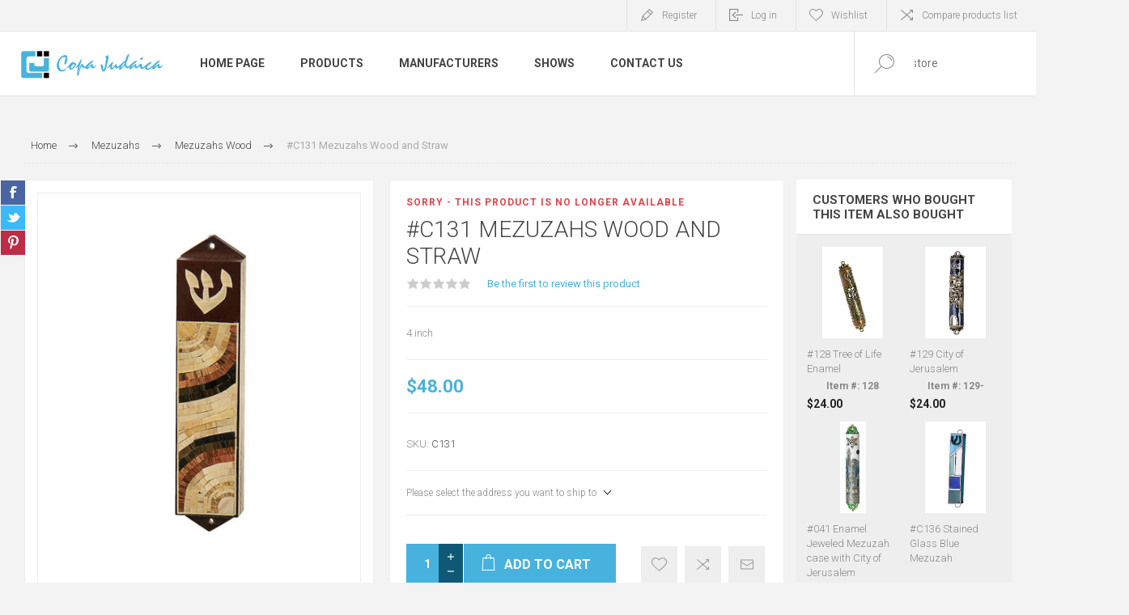

--- FILE ---
content_type: text/html; charset=utf-8
request_url: https://www.copajudaica.com/mezuzahs-wood-and-straw
body_size: 27080
content:
<!DOCTYPE html>
<html lang="en"  class="html-product-details-page">
<head>
    <title>Copa Judaica. #C131 Mezuzahs Wood and Straw</title>
    <meta http-equiv="Content-type" content="text/html;charset=UTF-8" />
    <meta name="description" content="4 inch" />
    <meta name="keywords" content="" />
    <meta name="generator" content="nopCommerce" />
    <meta name="viewport" content="width=device-width, initial-scale=1.0, user-scalable=0, minimum-scale=1.0, maximum-scale=1.0" />
    <link rel="preload" as="font" href="/Themes/Pacific/Content/fonts/pacific.woff" crossorigin>
    <link href="https://fonts.googleapis.com/css2?family=Roboto:wght@300;400;700&display=swap" rel="stylesheet">
    <meta property="og:type" content="product" />
<meta property="og:title" content="#C131 Mezuzahs Wood and Straw" />
<meta property="og:description" content="4 inch" />
<meta property="og:image" content="https://www.copajudaica.com/images/thumbs/0003468_c131-mezuzahs-wood-and-straw_625.jpeg" />
<meta property="og:image:url" content="https://www.copajudaica.com/images/thumbs/0003468_c131-mezuzahs-wood-and-straw_625.jpeg" />
<meta property="og:url" content="https://www.copajudaica.com/mezuzahs-wood-and-straw" />
<meta property="og:site_name" content="Copa Judaica" />
<meta property="twitter:card" content="summary" />
<meta property="twitter:site" content="Copa Judaica" />
<meta property="twitter:title" content="#C131 Mezuzahs Wood and Straw" />
<meta property="twitter:description" content="4 inch" />
<meta property="twitter:image" content="https://www.copajudaica.com/images/thumbs/0003468_c131-mezuzahs-wood-and-straw_625.jpeg" />
<meta property="twitter:url" content="https://www.copajudaica.com/mezuzahs-wood-and-straw" />

    


    

<style>

    .product-details-page .full-description {
        display: none;
    }
    .product-details-page .ui-tabs .full-description {
        display: block;
    }
    .product-details-page .tabhead-full-description {
        display: none;
    }
    

    .product-details-page .product-specs-box {
        display: none;
    }
    .product-details-page .ui-tabs .product-specs-box {
        display: block;
    }
    .product-details-page .ui-tabs .product-specs-box .title {
        display: none;
    }
    

    .product-details-page .product-no-reviews,
    .product-details-page .product-review-links {
        display: none;
    }
    </style><script src="https://cdn.cardknox.com/ifields/2.6.2006.0102/ifields.min.js"></script>
    



    <link href="/Themes/Pacific/Content/css/styles.css" rel="stylesheet" type="text/css" />
<link href="/Themes/Pacific/Content/css/footable.css" rel="stylesheet" type="text/css" />
<link href="/Themes/Pacific/Content/css/mobile.css" rel="stylesheet" type="text/css" />
<link href="/Themes/Pacific/Content/css/480.css" rel="stylesheet" type="text/css" />
<link href="/Themes/Pacific/Content/css/768.css" rel="stylesheet" type="text/css" />
<link href="/Themes/Pacific/Content/css/1260.css" rel="stylesheet" type="text/css" />
<link href="/Themes/Pacific/Content/css/1500.css" rel="stylesheet" type="text/css" />
<link href="/Themes/Pacific/Content/css/1800.css" rel="stylesheet" type="text/css" />
<link href="/Plugins/SevenSpikes.Core/Styles/slick-slider-1.6.0.css" rel="stylesheet" type="text/css" />
<link href="/Plugins/SevenSpikes.Core/Styles/perfect-scrollbar.min.css" rel="stylesheet" type="text/css" />
<link href="/Plugins/SevenSpikes.Nop.Plugins.CloudZoom/Themes/Pacific/Content/cloud-zoom/CloudZoom.css" rel="stylesheet" type="text/css" />
<link href="/lib_npm/magnific-popup/magnific-popup.css" rel="stylesheet" type="text/css" />
<link href="/Plugins/SevenSpikes.Nop.Plugins.NopQuickTabs/Themes/Pacific/Content/QuickTabs.css" rel="stylesheet" type="text/css" />
<link href="/Plugins/SevenSpikes.Nop.Plugins.MegaMenu/Themes/Pacific/Content/MegaMenu.css" rel="stylesheet" type="text/css" />
<link href="/Plugins/SevenSpikes.Nop.Plugins.AjaxCart/Themes/Pacific/Content/ajaxCart.css" rel="stylesheet" type="text/css" />
<link href="/Plugins/SevenSpikes.Nop.Plugins.ProductRibbons/Styles/Ribbons.common.css" rel="stylesheet" type="text/css" />
<link href="/Plugins/SevenSpikes.Nop.Plugins.ProductRibbons/Themes/Pacific/Content/Ribbons.css" rel="stylesheet" type="text/css" />
<link href="/Plugins/SevenSpikes.Nop.Plugins.QuickView/Themes/Pacific/Content/QuickView.css" rel="stylesheet" type="text/css" />
<link href="/lib_npm/fine-uploader/fine-uploader/fine-uploader.min.css" rel="stylesheet" type="text/css" />
<link href="/Themes/Pacific/Content/css/theme.custom-2.css?v=141" rel="stylesheet" type="text/css" />

    
    
    
    
    <link rel="shortcut icon" href="/icons/icons_2/favicon.ico">
    
    <!--Powered by nopCommerce - https://www.nopCommerce.com-->
</head>
<body class="product-details-page-body">
    


<div class="ajax-loading-block-window" style="display: none">
</div>
<div id="dialog-notifications-success" title="Notification" style="display:none;">
</div>
<div id="dialog-notifications-error" title="Error" style="display:none;">
</div>
<div id="dialog-notifications-warning" title="Warning" style="display:none;">
</div>
<div id="bar-notification" class="bar-notification-container" data-close="Close">
</div>



<!--[if lte IE 8]>
    <div style="clear:both;height:59px;text-align:center;position:relative;">
        <a href="http://www.microsoft.com/windows/internet-explorer/default.aspx" target="_blank">
            <img src="/Themes/Pacific/Content/img/ie_warning.jpg" height="42" width="820" alt="You are using an outdated browser. For a faster, safer browsing experience, upgrade for free today." />
        </a>
    </div>
<![endif]-->


<div class="master-wrapper-page">
    <div class="header">
    
    <div class="responsive-strip">
        <div class="responsive-logo-wrapper">
            



<a href="/" class="logo">


<img alt="Copa Judaica" src="https://copajudaica.com/images/thumbs/0002180_Group 4.png" /></a>
        </div>
    </div>
    <div class="header-upper">
        <div class="header-selectors-wrapper">
            
            
            
            
        </div>
        <div class="header-links-wrapper">
            <div class="header-links">
                



        <div class="hedar-links-item">
            <a href="/register?returnUrl=%2Fmezuzahs-wood-and-straw" class="ico-register">Register</a>
        </div>
    <div class="hedar-links-item">
        <a href="/login?returnUrl=%2Fmezuzahs-wood-and-straw" class="ico-login">Log in</a>
    </div>
    <div class="hedar-links-item">
        <a href="/wishlist" class="ico-wishlist">
            <span class="wishlist-label">Wishlist</span>

        </a>
    </div>
    <div class="hedar-links-item">
        <a href="/compareproducts" class="ico-compare">Compare products list</a>
    </div>



            </div>
        </div>
        
    </div>
    <div class="header-lower">
        <div class="header-logo">
            



<a href="/" class="logo">


<img alt="Copa Judaica" src="https://copajudaica.com/images/thumbs/0002180_Group 4.png" /></a>
        </div>
        <div class="header-menu">
            <div class="menu-button">
                <div class="menu-open" title="Menu">
                    <span class="menu-icon-line"></span>
                    <span class="menu-icon-line"></span>
                    <span class="menu-icon-line"></span>
                </div>
                <div class="menu-close" title="Close"></div>
            </div>
            <div class="menu-header">
                



        <div class="hedar-links-item">
            <a href="/register?returnUrl=%2Fmezuzahs-wood-and-straw" class="ico-register">Register</a>
        </div>
    <div class="hedar-links-item">
        <a href="/login?returnUrl=%2Fmezuzahs-wood-and-straw" class="ico-login">Log in</a>
    </div>
    <div class="hedar-links-item">
        <a href="/wishlist" class="ico-wishlist">
            <span class="wishlist-label">Wishlist</span>

        </a>
    </div>
    <div class="hedar-links-item">
        <a href="/compareproducts" class="ico-compare">Compare products list</a>
    </div>



                
                
                
            </div>
            <div class="menu-body">



    <ul class="mega-menu"
        data-isRtlEnabled="false"
        data-enableClickForDropDown="false">


<li class=" ">

    <a href="/" class="" title="Home Page" ><span> Home Page</span></a>

</li>




<li class="has-sublist with-dropdown-in-grid">
        <span class="with-subcategories single-item-categories labelfornextplusbutton">Products</span>

        <div class="dropdown categories fullWidth boxes-4">
            <div class="row-wrapper">
                <div class="row"><div class="box">
                <div class="title">
                        <a href="/new-products" title="New Products!"><span>New Products!</span></a>
                    </div>
                <div class="wrapper">
                    <div class="picture">
                        <a href="/new-products" title="Show products in category New Products!">
                            <img class="lazy" alt="Picture for category New Products!" src="[data-uri]" data-original="https://copajudaica.com/images/thumbs/0005076_new-products_290.jpeg" />
                        </a>
                    </div>
                </div>
                </div><div class="box">
                <div class="title">
                        <a href="/gifts-novelties" title="Assorted Gifts"><span>Assorted Gifts</span></a>
                    </div>
                <div class="wrapper">
                    <div class="picture">
                        <a href="/gifts-novelties" title="Show products in category Assorted Gifts">
                            <img class="lazy" alt="Picture for category Assorted Gifts" src="[data-uri]" data-original="https://copajudaica.com/images/thumbs/0005352_assorted-gifts_290.jpeg" />
                        </a>
                    </div>
                        <ul class="subcategories">
                                <li class="subcategory-item">
                                    <a href="/games-toys" title="Games &amp; Toys"><span>Games &amp; Toys</span></a>
                                </li>
                                <li class="subcategory-item">
                                    <a href="/plush" title="Plush"><span>Plush</span></a>
                                </li>
                                <li class="subcategory-item">
                                    <a href="/picture-frames" title="Picture Frames"><span>Picture Frames</span></a>
                                </li>
                        </ul>
                </div>
                </div><div class="box">
                <div class="title">
                        <a href="/baby-70" title="Baby"><span>Baby</span></a>
                    </div>
                <div class="wrapper">
                    <div class="picture">
                        <a href="/baby-70" title="Show products in category Baby">
                            <img class="lazy" alt="Picture for category Baby" src="[data-uri]" data-original="https://copajudaica.com/images/thumbs/0000194_baby_290.jpeg" />
                        </a>
                    </div>
                        <ul class="subcategories">
                                <li class="subcategory-item">
                                    <a href="/baby-cups" title="Baby Cups"><span>Baby Cups</span></a>
                                </li>
                                <li class="subcategory-item">
                                    <a href="/baby-photo-frames" title="Baby Photo Frames"><span>Baby Photo Frames</span></a>
                                </li>
                        </ul>
                </div>
                </div><div class="box">
                <div class="title">
                        <a href="/bencher-holders" title="Bencher Holders"><span>Bencher Holders</span></a>
                    </div>
                <div class="wrapper">
                    <div class="picture">
                        <a href="/bencher-holders" title="Show products in category Bencher Holders">
                            <img class="lazy" alt="Picture for category Bencher Holders" src="[data-uri]" data-original="https://copajudaica.com/images/thumbs/0000226_bencher-holders_290.jpeg" />
                        </a>
                    </div>
                </div>
                </div></div><div class="row"><div class="box">
                <div class="title">
                        <a href="/blessings" title="Blessings"><span>Blessings</span></a>
                    </div>
                <div class="wrapper">
                    <div class="picture">
                        <a href="/blessings" title="Show products in category Blessings">
                            <img class="lazy" alt="Picture for category Blessings" src="[data-uri]" data-original="https://copajudaica.com/images/thumbs/0003554_blessings_290.jpeg" />
                        </a>
                    </div>
                        <ul class="subcategories">
                                <li class="subcategory-item">
                                    <a href="/clocks" title="Time Glass -Clocks"><span>Time Glass -Clocks</span></a>
                                </li>
                        </ul>
                </div>
                </div><div class="box">
                <div class="title">
                        <a href="/book-holder" title="Book Holder"><span>Book Holder</span></a>
                    </div>
                <div class="wrapper">
                    <div class="picture">
                        <a href="/book-holder" title="Show products in category Book Holder">
                            <img class="lazy" alt="Picture for category Book Holder" src="[data-uri]" data-original="https://copajudaica.com/images/thumbs/0003537_book-holder_290.jpeg" />
                        </a>
                    </div>
                </div>
                </div><div class="box">
                <div class="title">
                        <a href="/candelabras-2" title="Candelabras"><span>Candelabras</span></a>
                    </div>
                <div class="wrapper">
                    <div class="picture">
                        <a href="/candelabras-2" title="Show products in category Candelabras">
                            <img class="lazy" alt="Picture for category Candelabras" src="[data-uri]" data-original="https://copajudaica.com/images/thumbs/0005436_candelabras_290.jpeg" />
                        </a>
                    </div>
                </div>
                </div><div class="box">
                <div class="title">
                        <a href="/candle-stick-3" title="Candle Stick"><span>Candle Stick</span></a>
                    </div>
                <div class="wrapper">
                    <div class="picture">
                        <a href="/candle-stick-3" title="Show products in category Candle Stick">
                            <img class="lazy" alt="Picture for category Candle Stick" src="[data-uri]" data-original="https://copajudaica.com/images/thumbs/0003737_candle-stick_290.jpeg" />
                        </a>
                    </div>
                        <ul class="subcategories">
                                <li class="subcategory-item">
                                    <a href="/candle-stick-crystal" title="Candle Stick Crystal"><span>Candle Stick Crystal</span></a>
                                </li>
                                <li class="subcategory-item">
                                    <a href="/candle-stick-crystal-and-sterling-silver" title="Candle Stick Crystal and Sterling Silver"><span>Candle Stick Crystal and Sterling Silver</span></a>
                                </li>
                                <li class="subcategory-item">
                                    <a href="/candle-stick-jeweled-2" title="Candle Stick Jeweled"><span>Candle Stick Jeweled</span></a>
                                </li>
                                <li class="subcategory-item">
                                    <a href="/candle-stick-silver-plated" title="Candle Stick Silver Plated"><span>Candle Stick Silver Plated</span></a>
                                </li>
                                <li class="subcategory-item">
                                    <a href="/candle-stick-stainless-steelmetal" title="Candle Stick Stainless Steel/Metal"><span>Candle Stick Stainless Steel/Metal</span></a>
                                </li>
                                <li class="subcategory-item">
                                    <a href="/candle-stick-pewter" title="Candle Stick  Pewter"><span>Candle Stick  Pewter</span></a>
                                </li>
                                <li class="subcategory-item">
                                    <a href="/candle-stick-woodceramiclava" title="Candle Stick Wood/Ceramic"><span>Candle Stick Wood/Ceramic</span></a>
                                </li>
                        </ul>
                </div>
                </div></div><div class="row"><div class="box">
                <div class="title">
                        <a href="/chanukah" title="Chanukah"><span>Chanukah</span></a>
                    </div>
                <div class="wrapper">
                    <div class="picture">
                        <a href="/chanukah" title="Show products in category Chanukah">
                            <img class="lazy" alt="Picture for category Chanukah" src="[data-uri]" data-original="https://copajudaica.com/images/thumbs/0003629_chanukah_290.jpeg" />
                        </a>
                    </div>
                        <ul class="subcategories">
                                <li class="subcategory-item">
                                    <a href="/channukah-piture" title="Pitcher and Blessing"><span>Pitcher and Blessing</span></a>
                                </li>
                                <li class="subcategory-item">
                                    <a href="/dreidels" title="Dreidels"><span>Dreidels</span></a>
                                </li>
                                <li class="subcategory-item">
                                    <a href="/menorahs" title="Menorahs"><span>Menorahs</span></a>
                                </li>
                                <li class="subcategory-item">
                                    <a href="/candles" title="Candles"><span>Candles</span></a>
                                </li>
                        </ul>
                </div>
                </div><div class="box">
                <div class="title">
                        <a href="/greeting-cards" title="Greeting Cards"><span>Greeting Cards</span></a>
                    </div>
                <div class="wrapper">
                    <div class="picture">
                        <a href="/greeting-cards" title="Show products in category Greeting Cards">
                            <img class="lazy" alt="Picture for category Greeting Cards" src="[data-uri]" data-original="https://copajudaica.com/images/thumbs/0000158_greeting-cards_290.jpeg" />
                        </a>
                    </div>
                </div>
                </div><div class="box">
                <div class="title">
                        <a href="/erhro-box" title="Ethro Box"><span>Ethro Box</span></a>
                    </div>
                <div class="wrapper">
                    <div class="picture">
                        <a href="/erhro-box" title="Show products in category Ethro Box">
                            <img class="lazy" alt="Picture for category Ethro Box" src="[data-uri]" data-original="https://copajudaica.com/images/thumbs/0003817_ethro-box_290.jpeg" />
                        </a>
                    </div>
                </div>
                </div><div class="box">
                <div class="title">
                        <a href="/ellis-island-dolls" title="Ellis Island Dolls"><span>Ellis Island Dolls</span></a>
                    </div>
                <div class="wrapper">
                    <div class="picture">
                        <a href="/ellis-island-dolls" title="Show products in category Ellis Island Dolls">
                            <img class="lazy" alt="Picture for category Ellis Island Dolls" src="[data-uri]" data-original="https://copajudaica.com/images/thumbs/0000163_ellis-island-dolls_290.jpeg" />
                        </a>
                    </div>
                </div>
                </div></div><div class="row"><div class="box">
                <div class="title">
                        <a href="/fountains" title="Fountains"><span>Fountains</span></a>
                    </div>
                <div class="wrapper">
                    <div class="picture">
                        <a href="/fountains" title="Show products in category Fountains">
                            <img class="lazy" alt="Picture for category Fountains" src="[data-uri]" data-original="https://copajudaica.com/images/thumbs/0003514_fountains_290.jpeg" />
                        </a>
                    </div>
                </div>
                </div><div class="box">
                <div class="title">
                        <a href="/havdallah-sets" title="Havdallah Sets"><span>Havdallah Sets</span></a>
                    </div>
                <div class="wrapper">
                    <div class="picture">
                        <a href="/havdallah-sets" title="Show products in category Havdallah Sets">
                            <img class="lazy" alt="Picture for category Havdallah Sets" src="[data-uri]" data-original="https://copajudaica.com/images/thumbs/0003545_havdallah-sets_290.jpeg" />
                        </a>
                    </div>
                </div>
                </div><div class="box">
                <div class="title">
                        <a href="/kiddush-cups" title="Kiddush Cups"><span>Kiddush Cups</span></a>
                    </div>
                <div class="wrapper">
                    <div class="picture">
                        <a href="/kiddush-cups" title="Show products in category Kiddush Cups">
                            <img class="lazy" alt="Picture for category Kiddush Cups" src="[data-uri]" data-original="https://copajudaica.com/images/thumbs/0000210_kiddush-cups_290.jpeg" />
                        </a>
                    </div>
                        <ul class="subcategories">
                                <li class="subcategory-item">
                                    <a href="/kiddush-cups-stainless-steel-without-stem" title="Kiddush Cups without stem"><span>Kiddush Cups without stem</span></a>
                                </li>
                                <li class="subcategory-item">
                                    <a href="/kiddush-cup-stainless-with-stem" title="Kiddush Cups Stainless  Steel"><span>Kiddush Cups Stainless  Steel</span></a>
                                </li>
                                <li class="subcategory-item">
                                    <a href="/kiddush-cups-silver-plated-without-stem" title="Kiddush Cups Silver Plated"><span>Kiddush Cups Silver Plated</span></a>
                                </li>
                                <li class="subcategory-item">
                                    <a href="/jeweled-kiddush-cups" title="Kiddush Cups Jeweled"><span>Kiddush Cups Jeweled</span></a>
                                </li>
                                <li class="subcategory-item">
                                    <a href="/kiddush-cups-resin" title="Kiddush Cups Resin and Glass "><span>Kiddush Cups Resin and Glass </span></a>
                                </li>
                                <li class="subcategory-item">
                                    <a href="/kiddush-cups-wood" title="Kiddush Cups Wood"><span>Kiddush Cups Wood</span></a>
                                </li>
                        </ul>
                </div>
                </div><div class="box">
                <div class="title">
                        <a href="/leather-and-silver" title="Leather and Silver"><span>Leather and Silver</span></a>
                    </div>
                <div class="wrapper">
                    <div class="picture">
                        <a href="/leather-and-silver" title="Show products in category Leather and Silver">
                            <img class="lazy" alt="Picture for category Leather and Silver" src="[data-uri]" data-original="https://copajudaica.com/images/thumbs/0003541_leather-and-silver_290.jpeg" />
                        </a>
                    </div>
                        <ul class="subcategories">
                                <li class="subcategory-item">
                                    <a href="/ethrog-box" title="Megilah"><span>Megilah</span></a>
                                </li>
                                <li class="subcategory-item">
                                    <a href="/siddur" title="Siddur"><span>Siddur</span></a>
                                </li>
                                <li class="subcategory-item">
                                    <a href="/tehilim" title="Tehilim"><span>Tehilim</span></a>
                                </li>
                                <li class="subcategory-item">
                                    <a href="/zemiros" title="Zemiros"><span>Zemiros</span></a>
                                </li>
                        </ul>
                </div>
                </div></div><div class="row"><div class="box">
                <div class="title">
                        <a href="/liquor-set-2" title="Liquor Set"><span>Liquor Set</span></a>
                    </div>
                <div class="wrapper">
                    <div class="picture">
                        <a href="/liquor-set-2" title="Show products in category Liquor Set">
                            <img class="lazy" alt="Picture for category Liquor Set" src="[data-uri]" data-original="https://copajudaica.com/images/thumbs/0003849_liquor-set_290.jpeg" />
                        </a>
                    </div>
                </div>
                </div><div class="box">
                <div class="title">
                        <a href="/mah-jongg" title="Mah Jongg"><span>Mah Jongg</span></a>
                    </div>
                <div class="wrapper">
                    <div class="picture">
                        <a href="/mah-jongg" title="Show products in category Mah Jongg">
                            <img class="lazy" alt="Picture for category Mah Jongg" src="[data-uri]" data-original="https://copajudaica.com/images/thumbs/0000160_mah-jongg_290.jpeg" />
                        </a>
                    </div>
                </div>
                </div><div class="box">
                <div class="title">
                        <a href="/mayim-achronim" title="Mayim Achronim"><span>Mayim Achronim</span></a>
                    </div>
                <div class="wrapper">
                    <div class="picture">
                        <a href="/mayim-achronim" title="Show products in category Mayim Achronim">
                            <img class="lazy" alt="Picture for category Mayim Achronim" src="[data-uri]" data-original="https://copajudaica.com/images/thumbs/0003516_mayim-achronim_290.jpeg" />
                        </a>
                    </div>
                </div>
                </div><div class="box">
                <div class="title">
                        <a href="/memorials" title="Memorials"><span>Memorials</span></a>
                    </div>
                <div class="wrapper">
                    <div class="picture">
                        <a href="/memorials" title="Show products in category Memorials">
                            <img class="lazy" alt="Picture for category Memorials" src="[data-uri]" data-original="https://copajudaica.com/images/thumbs/0000159_memorials_290.jpeg" />
                        </a>
                    </div>
                </div>
                </div></div><div class="row"><div class="box">
                <div class="title">
                        <a href="/mezuzahs" title="Mezuzahs"><span>Mezuzahs</span></a>
                    </div>
                <div class="wrapper">
                    <div class="picture">
                        <a href="/mezuzahs" title="Show products in category Mezuzahs">
                            <img class="lazy" alt="Picture for category Mezuzahs" src="[data-uri]" data-original="https://copajudaica.com/images/thumbs/0000168_mezuzahs_290.jpeg" />
                        </a>
                    </div>
                        <ul class="subcategories">
                                <li class="subcategory-item">
                                    <a href="/mezuzah-enamel" title="Mezuzah Enamel"><span>Mezuzah Enamel</span></a>
                                </li>
                                <li class="subcategory-item">
                                    <a href="/mezuzah-glass" title="Mezuzah Glass"><span>Mezuzah Glass</span></a>
                                </li>
                                <li class="subcategory-item">
                                    <a href="/mezuzah-stained-glass" title="Mezuzah Stained Glass"><span>Mezuzah Stained Glass</span></a>
                                </li>
                                <li class="subcategory-item">
                                    <a href="/mezuzah-jeweled" title="Mezuzah Jeweled"><span>Mezuzah Jeweled</span></a>
                                </li>
                                <li class="subcategory-item">
                                    <a href="/mezuzah-stainless-steel" title="Mezuzah Stainless Steel"><span>Mezuzah Stainless Steel</span></a>
                                </li>
                                <li class="subcategory-item">
                                    <a href="/mezuzahs-bali-wood-by-copa-judaica" title="Mezuzahs Wood"><span>Mezuzahs Wood</span></a>
                                </li>
                                <li class="subcategory-item">
                                    <a href="/mezuzahs-bali-chai-by-house-of-raasche" title="Mezuzahs  Bali Chai by House of Raasche"><span>Mezuzahs  Bali Chai by House of Raasche</span></a>
                                </li>
                        </ul>
                </div>
                </div><div class="box">
                <div class="title">
                        <a href="/scrolls" title="Kosher Scrolls"><span>Kosher Scrolls</span></a>
                    </div>
                <div class="wrapper">
                    <div class="picture">
                        <a href="/scrolls" title="Show products in category Kosher Scrolls">
                            <img class="lazy" alt="Picture for category Kosher Scrolls" src="[data-uri]" data-original="https://copajudaica.com/images/thumbs/0005293_kosher-scrolls_290.png" />
                        </a>
                    </div>
                </div>
                </div><div class="box">
                <div class="title">
                        <a href="/napkin-holders" title="Napkin Holders"><span>Napkin Holders</span></a>
                    </div>
                <div class="wrapper">
                    <div class="picture">
                        <a href="/napkin-holders" title="Show products in category Napkin Holders">
                            <img class="lazy" alt="Picture for category Napkin Holders" src="[data-uri]" data-original="https://copajudaica.com/images/thumbs/0003886_napkin-holders_290.jpeg" />
                        </a>
                    </div>
                </div>
                </div><div class="box">
                <div class="title">
                        <a href="/passover" title="Passover"><span>Passover</span></a>
                    </div>
                <div class="wrapper">
                    <div class="picture">
                        <a href="/passover" title="Show products in category Passover">
                            <img class="lazy" alt="Picture for category Passover" src="[data-uri]" data-original="https://copajudaica.com/images/thumbs/0000169_passover_290.jpeg" />
                        </a>
                    </div>
                        <ul class="subcategories">
                                <li class="subcategory-item">
                                    <a href="/seder-plates" title="Seder Plates and Matzah Plates"><span>Seder Plates and Matzah Plates</span></a>
                                </li>
                                <li class="subcategory-item">
                                    <a href="/matzah-holder" title="Matzah Holder"><span>Matzah Holder</span></a>
                                </li>
                                <li class="subcategory-item">
                                    <a href="/elijah-cup" title="Elijah Cup/Miriam Cup"><span>Elijah Cup/Miriam Cup</span></a>
                                </li>
                                <li class="subcategory-item">
                                    <a href="/passover-plagues" title="Plagues"><span>Plagues</span></a>
                                </li>
                                <li class="subcategory-item">
                                    <a href="/afikomen-bags" title="Afikomen Bags"><span>Afikomen Bags</span></a>
                                </li>
                                <li class="subcategory-item">
                                    <a href="/hagadah" title="Hagadah"><span>Hagadah</span></a>
                                </li>
                        </ul>
                </div>
                </div></div><div class="row"><div class="box">
                <div class="title">
                        <a href="/pet-toys" title="Pet Toys"><span>Pet Toys</span></a>
                    </div>
                <div class="wrapper">
                    <div class="picture">
                        <a href="/pet-toys" title="Show products in category Pet Toys">
                            <img class="lazy" alt="Picture for category Pet Toys" src="[data-uri]" data-original="https://copajudaica.com/images/thumbs/0000155_pet-toys_290.jpeg" />
                        </a>
                    </div>
                </div>
                </div><div class="box">
                <div class="title">
                        <a href="/pitcher-and-ice-bucket" title="Pitcher and Ice Bucket"><span>Pitcher and Ice Bucket</span></a>
                    </div>
                <div class="wrapper">
                    <div class="picture">
                        <a href="/pitcher-and-ice-bucket" title="Show products in category Pitcher and Ice Bucket">
                            <img class="lazy" alt="Picture for category Pitcher and Ice Bucket" src="[data-uri]" data-original="https://copajudaica.com/images/thumbs/0005058_pitcher-and-ice-bucket_290.jpeg" />
                        </a>
                    </div>
                </div>
                </div><div class="box">
                <div class="title">
                        <a href="/purim" title="Purim"><span>Purim</span></a>
                    </div>
                <div class="wrapper">
                    <div class="picture">
                        <a href="/purim" title="Show products in category Purim">
                            <img class="lazy" alt="Picture for category Purim" src="[data-uri]" data-original="https://copajudaica.com/images/thumbs/0000171_purim_290.jpeg" />
                        </a>
                    </div>
                        <ul class="subcategories">
                                <li class="subcategory-item">
                                    <a href="/megilah" title="Megilah"><span>Megilah</span></a>
                                </li>
                        </ul>
                </div>
                </div><div class="box">
                <div class="title">
                        <a href="/rosh-hashanah" title="Rosh Hashanah"><span>Rosh Hashanah</span></a>
                    </div>
                <div class="wrapper">
                    <div class="picture">
                        <a href="/rosh-hashanah" title="Show products in category Rosh Hashanah">
                            <img class="lazy" alt="Picture for category Rosh Hashanah" src="[data-uri]" data-original="https://copajudaica.com/images/thumbs/0000172_rosh-hashanah_290.jpeg" />
                        </a>
                    </div>
                        <ul class="subcategories">
                                <li class="subcategory-item">
                                    <a href="/decorative-apple" title="Decorative Apple"><span>Decorative Apple</span></a>
                                </li>
                                <li class="subcategory-item">
                                    <a href="/honey-dish-2" title="Honey Dish"><span>Honey Dish</span></a>
                                </li>
                                <li class="subcategory-item">
                                    <a href="/plates" title="Plates"><span>Plates</span></a>
                                </li>
                        </ul>
                </div>
                </div></div><div class="row"><div class="box">
                <div class="title">
                        <a href="/salt-and-pepper-130" title="Salt and Pepper"><span>Salt and Pepper</span></a>
                    </div>
                <div class="wrapper">
                    <div class="picture">
                        <a href="/salt-and-pepper-130" title="Show products in category Salt and Pepper">
                            <img class="lazy" alt="Picture for category Salt and Pepper" src="[data-uri]" data-original="https://copajudaica.com/images/thumbs/0005298_salt-and-pepper_290.jpeg" />
                        </a>
                    </div>
                </div>
                </div><div class="box">
                <div class="title">
                        <a href="/sectionals-2" title="Sectionals"><span>Sectionals</span></a>
                    </div>
                <div class="wrapper">
                    <div class="picture">
                        <a href="/sectionals-2" title="Show products in category Sectionals">
                            <img class="lazy" alt="Picture for category Sectionals" src="[data-uri]" data-original="https://copajudaica.com/images/thumbs/0005171_sectionals_290.jpeg" />
                        </a>
                    </div>
                </div>
                </div><div class="box">
                <div class="title">
                        <a href="/shabbat-2" title="Shabbat"><span>Shabbat</span></a>
                    </div>
                <div class="wrapper">
                    <div class="picture">
                        <a href="/shabbat-2" title="Show products in category Shabbat">
                            <img class="lazy" alt="Picture for category Shabbat" src="[data-uri]" data-original="https://copajudaica.com/images/thumbs/0003677_shabbat_290.jpeg" />
                        </a>
                    </div>
                        <ul class="subcategories">
                                <li class="subcategory-item">
                                    <a href="/candle-stick" title="Candle Stick"><span>Candle Stick</span></a>
                                </li>
                                <li class="subcategory-item">
                                    <a href="/challah-boards" title="Challah Boards"><span>Challah Boards</span></a>
                                </li>
                                <li class="subcategory-item">
                                    <a href="/challah-covers-2" title="Challah Covers"><span>Challah Covers</span></a>
                                </li>
                                <li class="subcategory-item">
                                    <a href="/challah-knifes" title="Challah Knifes"><span>Challah Knifes</span></a>
                                </li>
                                <li class="subcategory-item">
                                    <a href="/match-box" title="Match Box Holder"><span>Match Box Holder</span></a>
                                </li>
                                <li class="subcategory-item">
                                    <a href="/spice-box" title="Spice Box"><span>Spice Box</span></a>
                                </li>
                        </ul>
                </div>
                </div><div class="box">
                <div class="title">
                        <a href="/specials-2" title="Specials"><span>Specials</span></a>
                    </div>
                <div class="wrapper">
                    <div class="picture">
                        <a href="/specials-2" title="Show products in category Specials">
                            <img class="lazy" alt="Picture for category Specials" src="[data-uri]" data-original="https://copajudaica.com/images/thumbs/0003674_specials_290.jpeg" />
                        </a>
                    </div>
                </div>
                </div></div><div class="row"><div class="box">
                <div class="title">
                        <a href="/table" title="Table"><span>Table</span></a>
                    </div>
                <div class="wrapper">
                    <div class="picture">
                        <a href="/table" title="Show products in category Table">
                            <img class="lazy" alt="Picture for category Table" src="[data-uri]" data-original="https://copajudaica.com/images/thumbs/0005447_table_290.jpeg" />
                        </a>
                    </div>
                </div>
                </div><div class="box">
                <div class="title">
                        <a href="/tallit" title="Tallit"><span>Tallit</span></a>
                    </div>
                <div class="wrapper">
                    <div class="picture">
                        <a href="/tallit" title="Show products in category Tallit">
                            <img class="lazy" alt="Picture for category Tallit" src="[data-uri]" data-original="https://copajudaica.com/images/thumbs/0005066_tallit_290.jpeg" />
                        </a>
                    </div>
                </div>
                </div><div class="box">
                <div class="title">
                        <a href="/tallis-clips" title="Tallit Clips"><span>Tallit Clips</span></a>
                    </div>
                <div class="wrapper">
                    <div class="picture">
                        <a href="/tallis-clips" title="Show products in category Tallit Clips">
                            <img class="lazy" alt="Picture for category Tallit Clips" src="[data-uri]" data-original="https://copajudaica.com/images/thumbs/0003838_tallit-clips_290.jpeg" />
                        </a>
                    </div>
                </div>
                </div><div class="box">
                <div class="title">
                        <a href="/trays" title="Trays"><span>Trays</span></a>
                    </div>
                <div class="wrapper">
                    <div class="picture">
                        <a href="/trays" title="Show products in category Trays">
                            <img class="lazy" alt="Picture for category Trays" src="[data-uri]" data-original="https://copajudaica.com/images/thumbs/0003631_trays_290.jpeg" />
                        </a>
                    </div>
                        <ul class="subcategories">
                                <li class="subcategory-item">
                                    <a href="/fruit-plates" title="Fruit Plates"><span>Fruit Plates</span></a>
                                </li>
                                <li class="subcategory-item">
                                    <a href="/pitchers" title="Pitchers"><span>Pitchers</span></a>
                                </li>
                        </ul>
                </div>
                </div></div><div class="row"><div class="box">
                <div class="title">
                        <a href="/tzedakah-boxes" title="Tzedakah Boxes"><span>Tzedakah Boxes</span></a>
                    </div>
                <div class="wrapper">
                    <div class="picture">
                        <a href="/tzedakah-boxes" title="Show products in category Tzedakah Boxes">
                            <img class="lazy" alt="Picture for category Tzedakah Boxes" src="[data-uri]" data-original="https://copajudaica.com/images/thumbs/0000175_tzedakah-boxes_290.jpeg" />
                        </a>
                    </div>
                </div>
                </div><div class="box">
                <div class="title">
                        <a href="/wash-cups" title="Wash Cups"><span>Wash Cups</span></a>
                    </div>
                <div class="wrapper">
                    <div class="picture">
                        <a href="/wash-cups" title="Show products in category Wash Cups">
                            <img class="lazy" alt="Picture for category Wash Cups" src="[data-uri]" data-original="https://copajudaica.com/images/thumbs/0000214_wash-cups_290.jpeg" />
                        </a>
                    </div>
                        <ul class="subcategories">
                                <li class="subcategory-item">
                                    <a href="/wash-cups-without-bowl" title="Wash Cups Ceramic"><span>Wash Cups Ceramic</span></a>
                                </li>
                                <li class="subcategory-item">
                                    <a href="/wash-cups-lucite" title="Wash Cups Lucite"><span>Wash Cups Lucite</span></a>
                                </li>
                                <li class="subcategory-item">
                                    <a href="/wash-cups-metal" title="Wash Cups Metal"><span>Wash Cups Metal</span></a>
                                </li>
                                <li class="subcategory-item">
                                    <a href="/wash-cups-with-bowl" title="Wash Cups Stainless Steel"><span>Wash Cups Stainless Steel</span></a>
                                </li>
                        </ul>
                </div>
                </div><div class="box">
                <div class="title">
                        <a href="/yads" title="Yads"><span>Yads</span></a>
                    </div>
                <div class="wrapper">
                    <div class="picture">
                        <a href="/yads" title="Show products in category Yads">
                            <img class="lazy" alt="Picture for category Yads" src="[data-uri]" data-original="https://copajudaica.com/images/thumbs/0000173_yads_290.jpeg" />
                        </a>
                    </div>
                        <ul class="subcategories">
                                <li class="subcategory-item">
                                    <a href="/yads-by-house-of-raasche" title="Yads by House of Raasche"><span>Yads by House of Raasche</span></a>
                                </li>
                        </ul>
                </div>
                </div><div class="box">
                <div class="title">
                        <a href="/jewelry" title="Jewelry"><span>Jewelry</span></a>
                    </div>
                <div class="wrapper">
                    <div class="picture">
                        <a href="/jewelry" title="Show products in category Jewelry">
                            <img class="lazy" alt="Picture for category Jewelry" src="[data-uri]" data-original="https://copajudaica.com/images/thumbs/0003630_jewelry_290.jpeg" />
                        </a>
                    </div>
                        <ul class="subcategories">
                                <li class="subcategory-item">
                                    <a href="/bali-chai-collection" title="Bali Chai Collection"><span>Bali Chai Collection</span></a>
                                </li>
                                <li class="subcategory-item">
                                    <a href="/famous-artists-tree-of-life" title="Famous Artists~ Tree of Life"><span>Famous Artists~ Tree of Life</span></a>
                                </li>
                                <li class="subcategory-item">
                                    <a href="/fine-jewelry-2" title="Fine Jewelry"><span>Fine Jewelry</span></a>
                                </li>
                        </ul>
                </div>
                </div></div>
            </div>

        </div>
</li>

<li class=" ">

    <a href="/manufacturer/all" class="" title="Manufacturers" ><span> Manufacturers</span></a>

</li>



<li class=" ">

    <a href="/shows-la" class="" title="Shows" ><span> Shows</span></a>

</li>



<li class=" ">

    <a href="/contactus" class="" title="Contact Us" ><span> Contact Us</span></a>

</li>


        
    </ul>
    <div class="menu-title"><span>Menu</span></div>
    <ul class="mega-menu-responsive">


<li class=" ">

    <a href="/" class="" title="Home Page" ><span> Home Page</span></a>

</li>



<li class="has-sublist">

        <span class="with-subcategories single-item-categories labelfornextplusbutton">Products</span>

        <div class="plus-button"></div>
        <div class="sublist-wrap">
            <ul class="sublist">
                <li class="back-button">
                    <span>Back</span>
                </li>
                
        <li>
            <a class="lastLevelCategory" href="/new-products" title="New Products!"><span>New Products!</span></a>
        </li>
        <li class="has-sublist">
            <a href="/gifts-novelties" title="Assorted Gifts" class="with-subcategories"><span>Assorted Gifts</span></a>
            <div class="plus-button"></div>
            <div class="sublist-wrap">
                <ul class="sublist">
                    <li class="back-button">
                        <span>Back</span>
                    </li>
                    
        <li>
            <a class="lastLevelCategory" href="/games-toys" title="Games &amp; Toys"><span>Games &amp; Toys</span></a>
        </li>
        <li>
            <a class="lastLevelCategory" href="/plush" title="Plush"><span>Plush</span></a>
        </li>
        <li>
            <a class="lastLevelCategory" href="/picture-frames" title="Picture Frames"><span>Picture Frames</span></a>
        </li>


                </ul>
            </div>
        </li>
        <li class="has-sublist">
            <a href="/baby-70" title="Baby" class="with-subcategories"><span>Baby</span></a>
            <div class="plus-button"></div>
            <div class="sublist-wrap">
                <ul class="sublist">
                    <li class="back-button">
                        <span>Back</span>
                    </li>
                    
        <li>
            <a class="lastLevelCategory" href="/baby-cups" title="Baby Cups"><span>Baby Cups</span></a>
        </li>
        <li>
            <a class="lastLevelCategory" href="/baby-photo-frames" title="Baby Photo Frames"><span>Baby Photo Frames</span></a>
        </li>


                </ul>
            </div>
        </li>
        <li>
            <a class="lastLevelCategory" href="/bencher-holders" title="Bencher Holders"><span>Bencher Holders</span></a>
        </li>
        <li class="has-sublist">
            <a href="/blessings" title="Blessings" class="with-subcategories"><span>Blessings</span></a>
            <div class="plus-button"></div>
            <div class="sublist-wrap">
                <ul class="sublist">
                    <li class="back-button">
                        <span>Back</span>
                    </li>
                    
        <li>
            <a class="lastLevelCategory" href="/clocks" title="Time Glass -Clocks"><span>Time Glass -Clocks</span></a>
        </li>


                </ul>
            </div>
        </li>
        <li>
            <a class="lastLevelCategory" href="/book-holder" title="Book Holder"><span>Book Holder</span></a>
        </li>
        <li>
            <a class="lastLevelCategory" href="/candelabras-2" title="Candelabras"><span>Candelabras</span></a>
        </li>
        <li class="has-sublist">
            <a href="/candle-stick-3" title="Candle Stick" class="with-subcategories"><span>Candle Stick</span></a>
            <div class="plus-button"></div>
            <div class="sublist-wrap">
                <ul class="sublist">
                    <li class="back-button">
                        <span>Back</span>
                    </li>
                    
        <li>
            <a class="lastLevelCategory" href="/candle-stick-crystal" title="Candle Stick Crystal"><span>Candle Stick Crystal</span></a>
        </li>
        <li>
            <a class="lastLevelCategory" href="/candle-stick-crystal-and-sterling-silver" title="Candle Stick Crystal and Sterling Silver"><span>Candle Stick Crystal and Sterling Silver</span></a>
        </li>
        <li>
            <a class="lastLevelCategory" href="/candle-stick-jeweled-2" title="Candle Stick Jeweled"><span>Candle Stick Jeweled</span></a>
        </li>
        <li>
            <a class="lastLevelCategory" href="/candle-stick-silver-plated" title="Candle Stick Silver Plated"><span>Candle Stick Silver Plated</span></a>
        </li>
        <li>
            <a class="lastLevelCategory" href="/candle-stick-stainless-steelmetal" title="Candle Stick Stainless Steel/Metal"><span>Candle Stick Stainless Steel/Metal</span></a>
        </li>
        <li>
            <a class="lastLevelCategory" href="/candle-stick-pewter" title="Candle Stick  Pewter"><span>Candle Stick  Pewter</span></a>
        </li>
        <li>
            <a class="lastLevelCategory" href="/candle-stick-woodceramiclava" title="Candle Stick Wood/Ceramic"><span>Candle Stick Wood/Ceramic</span></a>
        </li>


                </ul>
            </div>
        </li>
        <li class="has-sublist">
            <a href="/chanukah" title="Chanukah" class="with-subcategories"><span>Chanukah</span></a>
            <div class="plus-button"></div>
            <div class="sublist-wrap">
                <ul class="sublist">
                    <li class="back-button">
                        <span>Back</span>
                    </li>
                    
        <li>
            <a class="lastLevelCategory" href="/channukah-piture" title="Pitcher and Blessing"><span>Pitcher and Blessing</span></a>
        </li>
        <li>
            <a class="lastLevelCategory" href="/dreidels" title="Dreidels"><span>Dreidels</span></a>
        </li>
        <li class="has-sublist">
            <a href="/menorahs" title="Menorahs" class="with-subcategories"><span>Menorahs</span></a>
            <div class="plus-button"></div>
            <div class="sublist-wrap">
                <ul class="sublist">
                    <li class="back-button">
                        <span>Back</span>
                    </li>
                    
        <li>
            <a class="lastLevelCategory" href="/menorah-crystal-for-candles" title="Menorah Crystal for Candles"><span>Menorah Crystal for Candles</span></a>
        </li>
        <li>
            <a class="lastLevelCategory" href="/menorah-crystal-for-oil" title="Menorah Crystal for Oil"><span>Menorah Crystal for Oil</span></a>
        </li>
        <li>
            <a class="lastLevelCategory" href="/jeweled-menorah" title="Menorah Jeweled"><span>Menorah Jeweled</span></a>
        </li>
        <li>
            <a class="lastLevelCategory" href="/menorah-ceramic" title="Menorah Ceramic"><span>Menorah Ceramic</span></a>
        </li>
        <li>
            <a class="lastLevelCategory" href="/menorah-metal-and-stainless-steel" title="Menorah Metal and Stainless Steel"><span>Menorah Metal and Stainless Steel</span></a>
        </li>
        <li>
            <a class="lastLevelCategory" href="/menorah-resin" title="Menorah Resin"><span>Menorah Resin</span></a>
        </li>
        <li>
            <a class="lastLevelCategory" href="/menorah-silver-plated" title="Menorah Silver Plated"><span>Menorah Silver Plated</span></a>
        </li>


                </ul>
            </div>
        </li>
        <li>
            <a class="lastLevelCategory" href="/candles" title="Candles"><span>Candles</span></a>
        </li>


                </ul>
            </div>
        </li>
        <li>
            <a class="lastLevelCategory" href="/greeting-cards" title="Greeting Cards"><span>Greeting Cards</span></a>
        </li>
        <li>
            <a class="lastLevelCategory" href="/erhro-box" title="Ethro Box"><span>Ethro Box</span></a>
        </li>
        <li>
            <a class="lastLevelCategory" href="/ellis-island-dolls" title="Ellis Island Dolls"><span>Ellis Island Dolls</span></a>
        </li>
        <li>
            <a class="lastLevelCategory" href="/fountains" title="Fountains"><span>Fountains</span></a>
        </li>
        <li>
            <a class="lastLevelCategory" href="/havdallah-sets" title="Havdallah Sets"><span>Havdallah Sets</span></a>
        </li>
        <li class="has-sublist">
            <a href="/kiddush-cups" title="Kiddush Cups" class="with-subcategories"><span>Kiddush Cups</span></a>
            <div class="plus-button"></div>
            <div class="sublist-wrap">
                <ul class="sublist">
                    <li class="back-button">
                        <span>Back</span>
                    </li>
                    
        <li>
            <a class="lastLevelCategory" href="/kiddush-cups-stainless-steel-without-stem" title="Kiddush Cups without stem"><span>Kiddush Cups without stem</span></a>
        </li>
        <li>
            <a class="lastLevelCategory" href="/kiddush-cup-stainless-with-stem" title="Kiddush Cups Stainless  Steel"><span>Kiddush Cups Stainless  Steel</span></a>
        </li>
        <li>
            <a class="lastLevelCategory" href="/kiddush-cups-silver-plated-without-stem" title="Kiddush Cups Silver Plated"><span>Kiddush Cups Silver Plated</span></a>
        </li>
        <li>
            <a class="lastLevelCategory" href="/jeweled-kiddush-cups" title="Kiddush Cups Jeweled"><span>Kiddush Cups Jeweled</span></a>
        </li>
        <li>
            <a class="lastLevelCategory" href="/kiddush-cups-resin" title="Kiddush Cups Resin and Glass "><span>Kiddush Cups Resin and Glass </span></a>
        </li>
        <li>
            <a class="lastLevelCategory" href="/kiddush-cups-wood" title="Kiddush Cups Wood"><span>Kiddush Cups Wood</span></a>
        </li>


                </ul>
            </div>
        </li>
        <li class="has-sublist">
            <a href="/leather-and-silver" title="Leather and Silver" class="with-subcategories"><span>Leather and Silver</span></a>
            <div class="plus-button"></div>
            <div class="sublist-wrap">
                <ul class="sublist">
                    <li class="back-button">
                        <span>Back</span>
                    </li>
                    
        <li>
            <a class="lastLevelCategory" href="/ethrog-box" title="Megilah"><span>Megilah</span></a>
        </li>
        <li>
            <a class="lastLevelCategory" href="/siddur" title="Siddur"><span>Siddur</span></a>
        </li>
        <li>
            <a class="lastLevelCategory" href="/tehilim" title="Tehilim"><span>Tehilim</span></a>
        </li>
        <li>
            <a class="lastLevelCategory" href="/zemiros" title="Zemiros"><span>Zemiros</span></a>
        </li>


                </ul>
            </div>
        </li>
        <li>
            <a class="lastLevelCategory" href="/liquor-set-2" title="Liquor Set"><span>Liquor Set</span></a>
        </li>
        <li>
            <a class="lastLevelCategory" href="/mah-jongg" title="Mah Jongg"><span>Mah Jongg</span></a>
        </li>
        <li>
            <a class="lastLevelCategory" href="/mayim-achronim" title="Mayim Achronim"><span>Mayim Achronim</span></a>
        </li>
        <li>
            <a class="lastLevelCategory" href="/memorials" title="Memorials"><span>Memorials</span></a>
        </li>
        <li class="has-sublist">
            <a href="/mezuzahs" title="Mezuzahs" class="with-subcategories"><span>Mezuzahs</span></a>
            <div class="plus-button"></div>
            <div class="sublist-wrap">
                <ul class="sublist">
                    <li class="back-button">
                        <span>Back</span>
                    </li>
                    
        <li>
            <a class="lastLevelCategory" href="/mezuzah-enamel" title="Mezuzah Enamel"><span>Mezuzah Enamel</span></a>
        </li>
        <li>
            <a class="lastLevelCategory" href="/mezuzah-glass" title="Mezuzah Glass"><span>Mezuzah Glass</span></a>
        </li>
        <li>
            <a class="lastLevelCategory" href="/mezuzah-stained-glass" title="Mezuzah Stained Glass"><span>Mezuzah Stained Glass</span></a>
        </li>
        <li>
            <a class="lastLevelCategory" href="/mezuzah-jeweled" title="Mezuzah Jeweled"><span>Mezuzah Jeweled</span></a>
        </li>
        <li>
            <a class="lastLevelCategory" href="/mezuzah-stainless-steel" title="Mezuzah Stainless Steel"><span>Mezuzah Stainless Steel</span></a>
        </li>
        <li>
            <a class="lastLevelCategory" href="/mezuzahs-bali-wood-by-copa-judaica" title="Mezuzahs Wood"><span>Mezuzahs Wood</span></a>
        </li>
        <li>
            <a class="lastLevelCategory" href="/mezuzahs-bali-chai-by-house-of-raasche" title="Mezuzahs  Bali Chai by House of Raasche"><span>Mezuzahs  Bali Chai by House of Raasche</span></a>
        </li>


                </ul>
            </div>
        </li>
        <li>
            <a class="lastLevelCategory" href="/scrolls" title="Kosher Scrolls"><span>Kosher Scrolls</span></a>
        </li>
        <li>
            <a class="lastLevelCategory" href="/napkin-holders" title="Napkin Holders"><span>Napkin Holders</span></a>
        </li>
        <li class="has-sublist">
            <a href="/passover" title="Passover" class="with-subcategories"><span>Passover</span></a>
            <div class="plus-button"></div>
            <div class="sublist-wrap">
                <ul class="sublist">
                    <li class="back-button">
                        <span>Back</span>
                    </li>
                    
        <li>
            <a class="lastLevelCategory" href="/seder-plates" title="Seder Plates and Matzah Plates"><span>Seder Plates and Matzah Plates</span></a>
        </li>
        <li>
            <a class="lastLevelCategory" href="/matzah-holder" title="Matzah Holder"><span>Matzah Holder</span></a>
        </li>
        <li>
            <a class="lastLevelCategory" href="/elijah-cup" title="Elijah Cup/Miriam Cup"><span>Elijah Cup/Miriam Cup</span></a>
        </li>
        <li>
            <a class="lastLevelCategory" href="/passover-plagues" title="Plagues"><span>Plagues</span></a>
        </li>
        <li>
            <a class="lastLevelCategory" href="/afikomen-bags" title="Afikomen Bags"><span>Afikomen Bags</span></a>
        </li>
        <li>
            <a class="lastLevelCategory" href="/hagadah" title="Hagadah"><span>Hagadah</span></a>
        </li>


                </ul>
            </div>
        </li>
        <li>
            <a class="lastLevelCategory" href="/pet-toys" title="Pet Toys"><span>Pet Toys</span></a>
        </li>
        <li>
            <a class="lastLevelCategory" href="/pitcher-and-ice-bucket" title="Pitcher and Ice Bucket"><span>Pitcher and Ice Bucket</span></a>
        </li>
        <li class="has-sublist">
            <a href="/purim" title="Purim" class="with-subcategories"><span>Purim</span></a>
            <div class="plus-button"></div>
            <div class="sublist-wrap">
                <ul class="sublist">
                    <li class="back-button">
                        <span>Back</span>
                    </li>
                    
        <li>
            <a class="lastLevelCategory" href="/megilah" title="Megilah"><span>Megilah</span></a>
        </li>


                </ul>
            </div>
        </li>
        <li class="has-sublist">
            <a href="/rosh-hashanah" title="Rosh Hashanah" class="with-subcategories"><span>Rosh Hashanah</span></a>
            <div class="plus-button"></div>
            <div class="sublist-wrap">
                <ul class="sublist">
                    <li class="back-button">
                        <span>Back</span>
                    </li>
                    
        <li>
            <a class="lastLevelCategory" href="/decorative-apple" title="Decorative Apple"><span>Decorative Apple</span></a>
        </li>
        <li>
            <a class="lastLevelCategory" href="/honey-dish-2" title="Honey Dish"><span>Honey Dish</span></a>
        </li>
        <li>
            <a class="lastLevelCategory" href="/plates" title="Plates"><span>Plates</span></a>
        </li>


                </ul>
            </div>
        </li>
        <li>
            <a class="lastLevelCategory" href="/salt-and-pepper-130" title="Salt and Pepper"><span>Salt and Pepper</span></a>
        </li>
        <li>
            <a class="lastLevelCategory" href="/sectionals-2" title="Sectionals"><span>Sectionals</span></a>
        </li>
        <li class="has-sublist">
            <a href="/shabbat-2" title="Shabbat" class="with-subcategories"><span>Shabbat</span></a>
            <div class="plus-button"></div>
            <div class="sublist-wrap">
                <ul class="sublist">
                    <li class="back-button">
                        <span>Back</span>
                    </li>
                    
        <li class="has-sublist">
            <a href="/candle-stick" title="Candle Stick" class="with-subcategories"><span>Candle Stick</span></a>
            <div class="plus-button"></div>
            <div class="sublist-wrap">
                <ul class="sublist">
                    <li class="back-button">
                        <span>Back</span>
                    </li>
                    
        <li>
            <a class="lastLevelCategory" href="/wood-ceramic-lava-candle-sticks" title="Wood-Ceramic-Lava Candle Sticks"><span>Wood-Ceramic-Lava Candle Sticks</span></a>
        </li>


                </ul>
            </div>
        </li>
        <li>
            <a class="lastLevelCategory" href="/challah-boards" title="Challah Boards"><span>Challah Boards</span></a>
        </li>
        <li>
            <a class="lastLevelCategory" href="/challah-covers-2" title="Challah Covers"><span>Challah Covers</span></a>
        </li>
        <li>
            <a class="lastLevelCategory" href="/challah-knifes" title="Challah Knifes"><span>Challah Knifes</span></a>
        </li>
        <li>
            <a class="lastLevelCategory" href="/match-box" title="Match Box Holder"><span>Match Box Holder</span></a>
        </li>
        <li>
            <a class="lastLevelCategory" href="/spice-box" title="Spice Box"><span>Spice Box</span></a>
        </li>


                </ul>
            </div>
        </li>
        <li>
            <a class="lastLevelCategory" href="/specials-2" title="Specials"><span>Specials</span></a>
        </li>
        <li>
            <a class="lastLevelCategory" href="/table" title="Table"><span>Table</span></a>
        </li>
        <li>
            <a class="lastLevelCategory" href="/tallit" title="Tallit"><span>Tallit</span></a>
        </li>
        <li>
            <a class="lastLevelCategory" href="/tallis-clips" title="Tallit Clips"><span>Tallit Clips</span></a>
        </li>
        <li class="has-sublist">
            <a href="/trays" title="Trays" class="with-subcategories"><span>Trays</span></a>
            <div class="plus-button"></div>
            <div class="sublist-wrap">
                <ul class="sublist">
                    <li class="back-button">
                        <span>Back</span>
                    </li>
                    
        <li>
            <a class="lastLevelCategory" href="/fruit-plates" title="Fruit Plates"><span>Fruit Plates</span></a>
        </li>
        <li>
            <a class="lastLevelCategory" href="/pitchers" title="Pitchers"><span>Pitchers</span></a>
        </li>


                </ul>
            </div>
        </li>
        <li>
            <a class="lastLevelCategory" href="/tzedakah-boxes" title="Tzedakah Boxes"><span>Tzedakah Boxes</span></a>
        </li>
        <li class="has-sublist">
            <a href="/wash-cups" title="Wash Cups" class="with-subcategories"><span>Wash Cups</span></a>
            <div class="plus-button"></div>
            <div class="sublist-wrap">
                <ul class="sublist">
                    <li class="back-button">
                        <span>Back</span>
                    </li>
                    
        <li>
            <a class="lastLevelCategory" href="/wash-cups-without-bowl" title="Wash Cups Ceramic"><span>Wash Cups Ceramic</span></a>
        </li>
        <li>
            <a class="lastLevelCategory" href="/wash-cups-lucite" title="Wash Cups Lucite"><span>Wash Cups Lucite</span></a>
        </li>
        <li>
            <a class="lastLevelCategory" href="/wash-cups-metal" title="Wash Cups Metal"><span>Wash Cups Metal</span></a>
        </li>
        <li>
            <a class="lastLevelCategory" href="/wash-cups-with-bowl" title="Wash Cups Stainless Steel"><span>Wash Cups Stainless Steel</span></a>
        </li>


                </ul>
            </div>
        </li>
        <li class="has-sublist">
            <a href="/yads" title="Yads" class="with-subcategories"><span>Yads</span></a>
            <div class="plus-button"></div>
            <div class="sublist-wrap">
                <ul class="sublist">
                    <li class="back-button">
                        <span>Back</span>
                    </li>
                    
        <li>
            <a class="lastLevelCategory" href="/yads-by-house-of-raasche" title="Yads by House of Raasche"><span>Yads by House of Raasche</span></a>
        </li>


                </ul>
            </div>
        </li>
        <li class="has-sublist">
            <a href="/jewelry" title="Jewelry" class="with-subcategories"><span>Jewelry</span></a>
            <div class="plus-button"></div>
            <div class="sublist-wrap">
                <ul class="sublist">
                    <li class="back-button">
                        <span>Back</span>
                    </li>
                    
        <li class="has-sublist">
            <a href="/bali-chai-collection" title="Bali Chai Collection" class="with-subcategories"><span>Bali Chai Collection</span></a>
            <div class="plus-button"></div>
            <div class="sublist-wrap">
                <ul class="sublist">
                    <li class="back-button">
                        <span>Back</span>
                    </li>
                    
        <li class="has-sublist">
            <a href="/bali-chai-collection-beadwork-accessories-by-house-of-raasche" title="Bali Chai Collection Beadwork Accessories by House of Raasche" class="with-subcategories"><span>Bali Chai Collection Beadwork Accessories by House of Raasche</span></a>
            <div class="plus-button"></div>
            <div class="sublist-wrap">
                <ul class="sublist">
                    <li class="back-button">
                        <span>Back</span>
                    </li>
                    
        <li>
            <a class="lastLevelCategory" href="/bracelet" title="Bracelet"><span>Bracelet</span></a>
        </li>
        <li>
            <a class="lastLevelCategory" href="/necklaces-121" title="Necklaces - Bali Chai"><span>Necklaces - Bali Chai</span></a>
        </li>
        <li>
            <a class="lastLevelCategory" href="/purses" title="Purses"><span>Purses</span></a>
        </li>


                </ul>
            </div>
        </li>
        <li>
            <a class="lastLevelCategory" href="/bali-chai-collection-jewelery-and-cermonial-items-by-house-of-raasche" title="Bali Chai Collection Jewelery and Cermonial items by House of Raasche"><span>Bali Chai Collection Jewelery and Cermonial items by House of Raasche</span></a>
        </li>


                </ul>
            </div>
        </li>
        <li>
            <a class="lastLevelCategory" href="/famous-artists-tree-of-life" title="Famous Artists~ Tree of Life"><span>Famous Artists~ Tree of Life</span></a>
        </li>
        <li class="has-sublist">
            <a href="/fine-jewelry-2" title="Fine Jewelry" class="with-subcategories"><span>Fine Jewelry</span></a>
            <div class="plus-button"></div>
            <div class="sublist-wrap">
                <ul class="sublist">
                    <li class="back-button">
                        <span>Back</span>
                    </li>
                    
        <li>
            <a class="lastLevelCategory" href="/bali-chai" title="Bali Chai"><span>Bali Chai</span></a>
        </li>
        <li>
            <a class="lastLevelCategory" href="/bracelets" title="Bracelets"><span>Bracelets</span></a>
        </li>
        <li>
            <a class="lastLevelCategory" href="/enameled-jewelry" title="Enameled Jewelry"><span>Enameled Jewelry</span></a>
        </li>
        <li>
            <a class="lastLevelCategory" href="/designer-jewelry" title="Designer Jewelry"><span>Designer Jewelry</span></a>
        </li>
        <li>
            <a class="lastLevelCategory" href="/diamond-jewelry" title="Diamond Jewelry"><span>Diamond Jewelry</span></a>
        </li>
        <li>
            <a class="lastLevelCategory" href="/gemstone-jewelry" title="Gemstone Jewelry"><span>Gemstone Jewelry</span></a>
        </li>
        <li>
            <a class="lastLevelCategory" href="/gold-chais" title="Gold Chais"><span>Gold Chais</span></a>
        </li>
        <li>
            <a class="lastLevelCategory" href="/gold-hamsas" title="Gold Hamsas"><span>Gold Hamsas</span></a>
        </li>


                        <li>
                            <a class="view-all" href="/fine-jewelry-2" title="View All">
                                <span>View All</span>
                            </a>
                        </li>
                </ul>
            </div>
        </li>


                </ul>
            </div>
        </li>

            </ul>
        </div>

</li>

<li class=" ">

    <a href="/manufacturer/all" class="" title="Manufacturers" ><span> Manufacturers</span></a>

</li>



<li class=" ">

    <a href="/shows-la" class="" title="Shows" ><span> Shows</span></a>

</li>



<li class=" ">

    <a href="/contactus" class="" title="Contact Us" ><span> Contact Us</span></a>

</li>


        
    </ul>
            </div>
        </div>
        <div class="search-box store-search-box">
            <form method="get" id="small-search-box-form" action="/search">
        <input type="text" class="search-box-text" id="small-searchterms" autocomplete="off" name="q" placeholder="Search store" aria-label="Search store" />
        <button type="submit" class="button-1 search-box-button">Search</button>
            
            
</form>
            <div class="search-box-opener">Search</div>
        </div>
        <div class="header-flyout-cart">
            <div class="mobile-flyout-cart-toggle" title="Close">
                <span class="first"></span>
                <span class="second"></span>
            </div>
            
<div class="flyout-cart-wrapper" data-flyoutCartUrl="/PacificTheme/FlyoutShoppingCart">
    <div id="topcartlink" class="flyout-cart-link" title="Shopping cart">
        <a href="/cart" class="ico-cart no-items-in-cart">
            <span class="cart-qty-number-mobile">0</span>
            <span class="cart-qty-number-desktop"><strong>0</strong> item(s)</span>
            <span class="cart-qty sub-total"></span>
        </a>        
    </div>
    <div id="flyout-cart" class="flyout-cart">
        <div class="mini-shopping-cart">
            <div class="count no-items-in-cart">
You have no items in your shopping cart.            </div>
        </div>
    </div>
</div>
        </div>
    </div>
    
</div>
    
    <div class="overlayOffCanvas"></div>
    <div class="master-wrapper-content">
        



<div class="ajaxCartInfo" data-getAjaxCartButtonUrl="/NopAjaxCart/GetAjaxCartButtonsAjax"
     data-productPageAddToCartButtonSelector=".add-to-cart-button"
     data-productBoxAddToCartButtonSelector=".product-box-add-to-cart-button"
     data-productBoxProductItemElementSelector=".product-item"
     data-useNopNotification="False"
     data-nopNotificationCartResource="The product has been added to your &lt;a href=&quot;/cart&quot;&gt;shopping cart&lt;/a&gt;"
     data-nopNotificationWishlistResource="The product has been added to your &lt;a href=&quot;/wishlist&quot;&gt;wishlist&lt;/a&gt;"
     data-enableOnProductPage="True"
     data-enableOnCatalogPages="True"
     data-miniShoppingCartQuatityFormattingResource="({0})"
     data-miniWishlistQuatityFormattingResource="({0})"
     data-addToWishlistButtonSelector=".add-to-wishlist-button">
</div>

<input id="addProductVariantToCartUrl" name="addProductVariantToCartUrl" type="hidden" value="/AddProductFromProductDetailsPageToCartAjax" />
<input id="addProductToCartUrl" name="addProductToCartUrl" type="hidden" value="/AddProductToCartAjax" />
<input id="miniShoppingCartUrl" name="miniShoppingCartUrl" type="hidden" value="/MiniShoppingCart" />
<input id="flyoutShoppingCartUrl" name="flyoutShoppingCartUrl" type="hidden" value="/NopAjaxCartFlyoutShoppingCart" />
<input id="checkProductAttributesUrl" name="checkProductAttributesUrl" type="hidden" value="/CheckIfProductOrItsAssociatedProductsHasAttributes" />
<input id="getMiniProductDetailsViewUrl" name="getMiniProductDetailsViewUrl" type="hidden" value="/GetMiniProductDetailsView" />
<input id="flyoutShoppingCartPanelSelector" name="flyoutShoppingCartPanelSelector" type="hidden" value=".flyout-cart-wrapper" />
<input id="shoppingCartMenuLinkSelector" name="shoppingCartMenuLinkSelector" type="hidden" value=".cart-qty-number-mobile, .cart-qty-number-desktop strong" />
<input id="wishlistMenuLinkSelector" name="wishlistMenuLinkSelector" type="hidden" value=".wishlist-qty" />





<div id="product-ribbon-info" data-productid="2400"
     data-productboxselector=".product-item, .item-holder"
     data-productboxpicturecontainerselector=".picture, .item-picture"
     data-productpagepicturesparentcontainerselector=".product-essential"
     data-productpagebugpicturecontainerselector=".picture"
     data-retrieveproductribbonsurl="/RetrieveProductRibbons">
</div>


<div class="quickViewData" data-productselector=".product-item"
     data-productselectorchild=".buttons"
     data-retrievequickviewurl="/quickviewdata"
     data-quickviewbuttontext="Quick View"
     data-quickviewbuttontitle="Quick View"
     data-isquickviewpopupdraggable="True"
     data-enablequickviewpopupoverlay="True"
     data-accordionpanelsheightstyle="content"
     data-getquickviewbuttonroute="/getquickviewbutton">
</div>
        
        <div class="master-column-wrapper">
            


<div class="center-1">
    
    



<div class="page product-details-page product-page-layout-one">
    <div class="page-body">
        
        <div class="product-details-top">
                <div class="breadcrumb">
            <ul itemscope itemtype="http://schema.org/BreadcrumbList">
                
                <li>
                    <span>
                        <a href="/">
                            <span>Home</span>
                        </a>
                    </span>
                    <span class="delimiter">/</span>
                </li>
                    <li itemprop="itemListElement" itemscope itemtype="http://schema.org/ListItem">
                        <a href="/mezuzahs" itemprop="item">
                            <span itemprop="name">Mezuzahs</span>
                        </a>
                        <span class="delimiter">/</span>
                        <meta itemprop="position" content="1" />
                    </li>
                    <li itemprop="itemListElement" itemscope itemtype="http://schema.org/ListItem">
                        <a href="/mezuzahs-bali-wood-by-copa-judaica" itemprop="item">
                            <span itemprop="name">Mezuzahs Wood</span>
                        </a>
                        <span class="delimiter">/</span>
                        <meta itemprop="position" content="2" />
                    </li>
                
                <li itemprop="itemListElement" itemscope itemtype="http://schema.org/ListItem">
                    <strong class="current-item" itemprop="name">#C131 Mezuzahs Wood and Straw</strong>
                    <span itemprop="item" itemscope itemtype="http://schema.org/Thing" 
                          id="/mezuzahs-wood-and-straw">
                    </span>
                    <meta itemprop="position" content="3" />
                    
                </li>
            </ul>
    </div>

			
        </div>
        <form method="post" id="product-details-form" action="/mezuzahs-wood-and-straw">



<!--Microdata-->
<div  itemscope itemtype="http://schema.org/Product">
    <meta itemprop="name" content="#C131 Mezuzahs Wood and Straw"/>
    <meta itemprop="sku" content="C131"/>
    <meta itemprop="gtin"/>
    <meta itemprop="mpn"/>
    <meta itemprop="description" content="4 inch"/>
    <meta itemprop="image" content="https://www.copajudaica.com/images/thumbs/0003468_c131-mezuzahs-wood-and-straw_625.jpeg"/>
    <div itemprop="offers" itemscope itemtype="http://schema.org/Offer">
        <meta itemprop="url" content="https://www.copajudaica.com/mezuzahs-wood-and-straw"/>
        <meta itemprop="price" content="48.00"/>
        <meta itemprop="priceCurrency" content="USD"/>
        <meta itemprop="priceValidUntil"/>
        <meta itemprop="availability" content="http://schema.org/OutOfStock" />
    </div>
    <div itemprop="review" itemscope itemtype="http://schema.org/Review">
        <meta itemprop="author" content="ALL"/>
        <meta itemprop="url" content="/productreviews/2400"/>
    </div>
</div>
            <div class="product-content-wrapper" data-productid="2400">
                <div class="product-essential">
                    
                    <div class="equalizer-box">
                        <div class="gallery-wrapper equalize">



    <input type="hidden" class="cloudZoomAdjustPictureOnProductAttributeValueChange"
           data-productid="2400"
           data-isintegratedbywidget="true" />
        <input type="hidden" class="cloudZoomEnableClickToZoom" />
    <div class="gallery sevenspikes-cloudzoom-gallery">
        
            <div class="picture-wrapper">
                <div class="picture" id="sevenspikes-cloud-zoom" data-zoomwindowelementid=""
                     data-selectoroftheparentelementofthecloudzoomwindow=""
                     data-defaultimagecontainerselector=".product-essential .gallery"
                     data-zoom-window-width="244"
                     data-zoom-window-height="257">
                    <a href="https://www.copajudaica.com/images/thumbs/0003468_c131-mezuzahs-wood-and-straw.jpeg" data-full-image-url="https://www.copajudaica.com/images/thumbs/0003468_c131-mezuzahs-wood-and-straw.jpeg" class="picture-link" id="zoom1">
                        <img src="https://www.copajudaica.com/images/thumbs/0003468_c131-mezuzahs-wood-and-straw_625.jpeg" alt="Picture of #C131 Mezuzahs Wood and Straw" class="cloudzoom" id="cloudZoomImage"
                             itemprop="image" data-cloudzoom="appendSelector: &#x27;.picture-wrapper&#x27;, zoomPosition: &#x27;inside&#x27;, zoomOffsetX: 0, captionPosition: &#x27;bottom&#x27;, tintOpacity: 0, zoomWidth: 244, zoomHeight: 257, easing: 3, touchStartDelay: true, zoomFlyOut: false, disableZoom: &#x27;auto&#x27;"
                              />
                    </a>
                </div>
            </div>
        
    </div>
                            



<div class="product-social-buttons">
    <ul class="product-social-sharing">
        <li>
            <!-- Facebook -->
            <a class="facebook" title="Share on Facebook" href="javascript:openShareWindow('http://www.facebook.com/sharer.php?u=https://www.copajudaica.com/mezuzahs-wood-and-straw')">Share on Facebook</a>
        </li>
        <li>
            <!-- Twitter -->
            <a class="twitter" title="Share on Twitter" href="javascript:openShareWindow('http://twitter.com/share?url=https://www.copajudaica.com/mezuzahs-wood-and-straw')">Share on Twitter</a>
        </li>
        <li>
            <!-- Pinterest -->
            <a class="pinterest" title="Share on Pinterest" href="javascript:void((function()%7Bvar%20e=document.createElement('script');e.setAttribute('type','text/javascript');e.setAttribute('charset','UTF-8');e.setAttribute('src','https://assets.pinterest.com/js/pinmarklet.js?r='+Math.random()*99999999);document.body.appendChild(e)%7D)());">Share on Pinterest</a>
        </li>
    </ul>

    <script>
        function openShareWindow(url) {
            var winWidth = 520;
            var winHeight = 400;
            var winTop = (screen.height / 2) - (winHeight / 2);
            var winLeft = (screen.width / 2) - (winWidth / 2);

            window.open(url, 'sharer', 'top=' + winTop + ',left=' + winLeft + ',toolbar=0,status=0,width=' + winWidth + ',height=' + winHeight);
        }
    </script>
</div>

                        </div>
                        <div class="overview-wrapper equalize">
                            <div class="overview">
								
                                    <div class="discontinued-product">
        <h4>Sorry - this product is no longer available</h4>
    </div>

                                <div class="product-overview-top">
                                    <div class="product-name">
                                        <h1>
                                            #C131 Mezuzahs Wood and Straw
                                        </h1>
                                    </div>
                                    <!--product reviews-->
                                        <div class="product-reviews-overview">
        <div class="product-review-box">
            <div class="rating">
                <div style="width: 0%">
                </div>
            </div>
        </div>

            <div class="product-no-reviews">
                <a href="/productreviews/2400">Be the first to review this product</a>
            </div>
    </div>

                                </div>
                                    <div class="short-description">
                                        4 inch
                                    </div>
                                <!--price-->
    <div class="prices">
            <div class="product-price">
                <span  id="price-value-2400" class="price-value-2400" >
                    $48.00
                </span>
            </div>
    </div>
                                <!--SKU, MAN, GTIN, vendor-->
                                    <div class="overview-info-wrapper">
                                        
                                            <div class="sku" >
        <span class="label">SKU:</span>
        <span class="value" id="sku-2400">C131</span>
    </div>

                                    </div>
                                <!--availability-->
                                

                                <!--delivery-->
                                

                                <!--estimate shipping-->
                                
    <div class="product-estimate-shipping">
        <a href="#estimate-shipping-popup-2400"
           id="open-estimate-shipping-popup-2400"
           class="open-estimate-shipping-popup"
           data-effect="estimate-shipping-popup-zoom-in">
        </a>
        <div id="estimate-shipping-popup-2400" class="estimate-shipping-popup mfp-with-anim mfp-hide">
            
<div class="ship-to-title">
    <strong>Ship to</strong>
</div>

<div class="estimate-shipping-row shipping-address inputs">
    <div class="estimate-shipping-row-item address-item">
        <div class="estimate-shipping-row">
            <select class="estimate-shipping-address-control" data-trigger="country-select" data-url="/country/getstatesbycountryid" data-stateprovince="#StateProvinceId" data-loading="#estimate-shipping-loading-progress" placeholder="Country" id="CountryId" name="CountryId"><option value="0">Select country</option>
<option value="1">United States</option>
<option value="3">Afghanistan</option>
<option value="4">Albania</option>
<option value="5">Algeria</option>
<option value="6">American Samoa</option>
<option value="7">Andorra</option>
<option value="8">Angola</option>
<option value="9">Anguilla</option>
<option value="10">Antarctica</option>
<option value="11">Antigua and Barbuda</option>
<option value="12">Argentina</option>
<option value="13">Armenia</option>
<option value="14">Aruba</option>
<option value="15">Australia</option>
<option value="16">Austria</option>
<option value="17">Azerbaijan</option>
<option value="18">Bahamas</option>
<option value="19">Bahrain</option>
<option value="20">Bangladesh</option>
<option value="21">Barbados</option>
<option value="22">Belarus</option>
<option value="23">Belgium</option>
<option value="24">Belize</option>
<option value="25">Benin</option>
<option value="26">Bermuda</option>
<option value="27">Bhutan</option>
<option value="28">Bolivia</option>
<option value="29">Bosnia and Herzegowina</option>
<option value="30">Botswana</option>
<option value="31">Bouvet Island</option>
<option value="32">Brazil</option>
<option value="33">British Indian Ocean Territory</option>
<option value="34">Brunei Darussalam</option>
<option value="35">Bulgaria</option>
<option value="36">Burkina Faso</option>
<option value="37">Burundi</option>
<option value="38">Cambodia</option>
<option value="39">Cameroon</option>
<option value="2">Canada</option>
<option value="40">Cape Verde</option>
<option value="41">Cayman Islands</option>
<option value="42">Central African Republic</option>
<option value="43">Chad</option>
<option value="44">Chile</option>
<option value="45">China</option>
<option value="46">Christmas Island</option>
<option value="47">Cocos (Keeling) Islands</option>
<option value="48">Colombia</option>
<option value="49">Comoros</option>
<option value="50">Congo</option>
<option value="51">Congo (Democratic Republic of the)</option>
<option value="52">Cook Islands</option>
<option value="53">Costa Rica</option>
<option value="54">Cote D&#x27;Ivoire</option>
<option value="55">Croatia</option>
<option value="56">Cuba</option>
<option value="57">Cyprus</option>
<option value="58">Czech Republic</option>
<option value="59">Denmark</option>
<option value="60">Djibouti</option>
<option value="61">Dominica</option>
<option value="62">Dominican Republic</option>
<option value="63">East Timor</option>
<option value="64">Ecuador</option>
<option value="65">Egypt</option>
<option value="66">El Salvador</option>
<option value="67">Equatorial Guinea</option>
<option value="68">Eritrea</option>
<option value="69">Estonia</option>
<option value="70">Eswatini</option>
<option value="71">Ethiopia</option>
<option value="72">Falkland Islands (Malvinas)</option>
<option value="73">Faroe Islands</option>
<option value="74">Fiji</option>
<option value="75">Finland</option>
<option value="76">France</option>
<option value="77">French Guiana</option>
<option value="78">French Polynesia</option>
<option value="79">French Southern Territories</option>
<option value="80">Gabon</option>
<option value="81">Gambia</option>
<option value="82">Georgia</option>
<option value="83">Germany</option>
<option value="84">Ghana</option>
<option value="85">Gibraltar</option>
<option value="86">Greece</option>
<option value="87">Greenland</option>
<option value="88">Grenada</option>
<option value="89">Guadeloupe</option>
<option value="90">Guam</option>
<option value="91">Guatemala</option>
<option value="92">Guinea</option>
<option value="93">Guinea-bissau</option>
<option value="94">Guyana</option>
<option value="95">Haiti</option>
<option value="96">Heard and Mc Donald Islands</option>
<option value="97">Honduras</option>
<option value="98">Hong Kong</option>
<option value="99">Hungary</option>
<option value="100">Iceland</option>
<option value="101">India</option>
<option value="102">Indonesia</option>
<option value="103">Iran (Islamic Republic of)</option>
<option value="104">Iraq</option>
<option value="105">Ireland</option>
<option value="106">Israel</option>
<option value="107">Italy</option>
<option value="108">Jamaica</option>
<option value="109">Japan</option>
<option value="110">Jordan</option>
<option value="111">Kazakhstan</option>
<option value="112">Kenya</option>
<option value="113">Kiribati</option>
<option value="114">Korea</option>
<option value="115">Korea, Democratic People&#x27;s Republic of</option>
<option value="116">Kuwait</option>
<option value="117">Kyrgyzstan</option>
<option value="118">Lao People&#x27;s Democratic Republic</option>
<option value="119">Latvia</option>
<option value="120">Lebanon</option>
<option value="121">Lesotho</option>
<option value="122">Liberia</option>
<option value="123">Libyan Arab Jamahiriya</option>
<option value="124">Liechtenstein</option>
<option value="125">Lithuania</option>
<option value="126">Luxembourg</option>
<option value="127">Macau</option>
<option value="128">Macedonia</option>
<option value="129">Madagascar</option>
<option value="130">Malawi</option>
<option value="131">Malaysia</option>
<option value="132">Maldives</option>
<option value="133">Mali</option>
<option value="134">Malta</option>
<option value="135">Marshall Islands</option>
<option value="136">Martinique</option>
<option value="137">Mauritania</option>
<option value="138">Mauritius</option>
<option value="139">Mayotte</option>
<option value="140">Mexico</option>
<option value="141">Micronesia</option>
<option value="142">Moldova</option>
<option value="143">Monaco</option>
<option value="144">Mongolia</option>
<option value="145">Montenegro</option>
<option value="146">Montserrat</option>
<option value="147">Morocco</option>
<option value="148">Mozambique</option>
<option value="149">Myanmar</option>
<option value="150">Namibia</option>
<option value="151">Nauru</option>
<option value="152">Nepal</option>
<option value="153">Netherlands</option>
<option value="154">New Caledonia</option>
<option value="155">New Zealand</option>
<option value="156">Nicaragua</option>
<option value="157">Niger</option>
<option value="158">Nigeria</option>
<option value="159">Niue</option>
<option value="160">Norfolk Island</option>
<option value="161">Northern Mariana Islands</option>
<option value="162">Norway</option>
<option value="163">Oman</option>
<option value="164">Pakistan</option>
<option value="165">Palau</option>
<option value="166">Palestine</option>
<option value="167">Panama</option>
<option value="168">Papua New Guinea</option>
<option value="169">Paraguay</option>
<option value="170">Peru</option>
<option value="171">Philippines</option>
<option value="172">Pitcairn</option>
<option value="173">Poland</option>
<option value="174">Portugal</option>
<option value="175">Puerto Rico</option>
<option value="176">Qatar</option>
<option value="177">Reunion</option>
<option value="178">Romania</option>
<option value="179">Russian Federation</option>
<option value="180">Rwanda</option>
<option value="181">Saint Kitts and Nevis</option>
<option value="182">Saint Lucia</option>
<option value="183">Saint Vincent and the Grenadines</option>
<option value="184">Samoa</option>
<option value="185">San Marino</option>
<option value="186">Sao Tome and Principe</option>
<option value="187">Saudi Arabia</option>
<option value="188">Senegal</option>
<option value="189">Serbia</option>
<option value="190">Seychelles</option>
<option value="191">Sierra Leone</option>
<option value="192">Singapore</option>
<option value="193">Slovakia (Slovak Republic)</option>
<option value="194">Slovenia</option>
<option value="195">Solomon Islands</option>
<option value="196">Somalia</option>
<option value="197">South Africa</option>
<option value="198">South Georgia &amp; South Sandwich Islands</option>
<option value="199">South Sudan</option>
<option value="200">Spain</option>
<option value="201">Sri Lanka</option>
<option value="202">St. Helena</option>
<option value="203">St. Pierre and Miquelon</option>
<option value="204">Sudan</option>
<option value="205">Suriname</option>
<option value="206">Svalbard and Jan Mayen Islands</option>
<option value="207">Sweden</option>
<option value="208">Switzerland</option>
<option value="209">Syrian Arab Republic</option>
<option value="210">Taiwan</option>
<option value="211">Tajikistan</option>
<option value="212">Tanzania</option>
<option value="213">Thailand</option>
<option value="214">Togo</option>
<option value="215">Tokelau</option>
<option value="216">Tonga</option>
<option value="217">Trinidad and Tobago</option>
<option value="218">Tunisia</option>
<option value="219">Turkey</option>
<option value="220">Turkmenistan</option>
<option value="221">Turks and Caicos Islands</option>
<option value="222">Tuvalu</option>
<option value="223">Uganda</option>
<option value="224">Ukraine</option>
<option value="225">United Arab Emirates</option>
<option value="226">United Kingdom</option>
<option value="227">United States minor outlying islands</option>
<option value="228">Uruguay</option>
<option value="229">Uzbekistan</option>
<option value="230">Vanuatu</option>
<option value="231">Vatican City State (Holy See)</option>
<option value="232">Venezuela</option>
<option value="233">Viet Nam</option>
<option value="234">Virgin Islands (British)</option>
<option value="235">Virgin Islands (U.S.)</option>
<option value="236">Wallis and Futuna Islands</option>
<option value="237">Western Sahara</option>
<option value="238">Yemen</option>
<option value="239">Zambia</option>
<option value="240">Zimbabwe</option>
</select>
            <span class="required">*</span>
        </div>
    </div>
    <div class="estimate-shipping-row-item address-item">
        <select class="estimate-shipping-address-control" placeholder="State / province" id="StateProvinceId" name="StateProvinceId"><option value="0">Other</option>
</select>
    </div>
    <div class="estimate-shipping-row-item address-item">
        <div class="estimate-shipping-row">
                <input class="estimate-shipping-address-control" placeholder="Zip / postal code" type="text" id="ZipPostalCode" name="ZipPostalCode" value="" />
                <span class="required">*</span>
        </div>
    </div>
</div>

<div class="choose-shipping-title">
    <strong>Shipping Method</strong>
</div>

<div class="shipping-options">
    <div class="shipping-options-header">
        <div class="estimate-shipping-row">
            <div class="estimate-shipping-row-item-radio">
            </div>
            <div class="estimate-shipping-row-item shipping-item shipping-header-item">
                Name
            </div>
            <div class="estimate-shipping-row-item shipping-item shipping-header-item">
                Estimated Delivery
            </div>
            <div class="estimate-shipping-row-item shipping-item shipping-header-item">
                Price
            </div>
        </div>
    </div>
    <div class="shipping-options-body">
        <div class="no-shipping-options">No shipping options</div>
    </div>
</div>

<div class="apply-shipping-button-container">
    <button type="button" class="button-2 apply-shipping-button">Apply</button>
    <div class="message-failure"></div>
</div>
        </div>
    </div>
    


                                <!--attributes-->
                                <!--gift card-->
                                <!--rental info-->
                                <div class="overview-buttons-wrapper">
                                    <!--wishlist, compare, email a friend-->
                                    <div class="overview-buttons">
                            			
    <div class="add-to-wishlist">
        <button type="button" id="add-to-wishlist-button-2400" class="button-2 add-to-wishlist-button" title="Add to wishlist" data-productid="2400" onclick="AjaxCart.addproducttocart_details('/addproducttocart/details/2400/2', '#product-details-form');return false;">Add to wishlist</button>
    </div>
                                            <div class="compare-products">
        <button type="button" class="button-2 add-to-compare-list-button" title="Add to compare list" onclick="AjaxCart.addproducttocomparelist('/compareproducts/add/2400');return false;">Add to compare list</button>
    </div>

                                            <div class="email-a-friend">
        <button type="button" class="button-2 email-a-friend-button" title="Email a friend" onclick="setLocation('/productemailafriend/2400')">Email a friend</button>
    </div>

                                        <!--sample download-->
                                        
                            			
                                    </div>
                                    <!--add to cart-->
    <div class="add-to-cart">
            <div class="add-to-cart-panel">
                <label class="qty-label" for="addtocart_2400_EnteredQuantity">Qty:</label>
                    <div class="add-to-cart-qty-wrapper">
						<input id="product_enteredQuantity_2400" class="qty-input" type="text" aria-label="Enter a quantity" data-val="true" data-val-required="The Qty field is required." name="addtocart_2400.EnteredQuantity" value="1" />
                        <span class="plus">+</span>
                        <span class="minus">-</span>
                    </div>
                    
                    <button type="button" id="add-to-cart-button-2400" class="button-1 add-to-cart-button" data-productid="2400" onclick="AjaxCart.addproducttocart_details('/addproducttocart/details/2400/1', '#product-details-form');return false;">
                        <span>Add to cart</span>
                    </button>
            </div>
        
    </div>
                                </div>
                        		
                            </div>
                        </div>
                    </div>

    

    <div id="quickTabs" class="productTabs "
         data-ajaxEnabled="false"
         data-productReviewsAddNewUrl="/ProductTab/ProductReviewsTabAddNew/2400"
         data-productContactUsUrl="/ProductTab/ProductContactUsTabAddNew/2400"
         data-couldNotLoadTabErrorMessage="Couldn&#x27;t load this tab.">
        
<div class="productTabs-header">
    <ul>
            <li>
                <a href="#quickTab-reviews">Reviews</a>
            </li>
            <li>
                <a href="#quickTab-contact_us">Contact Us</a>
            </li>
    </ul>
</div>
<div class="productTabs-body">
        <div id="quickTab-reviews">
            <div id="updateTargetId" class="product-reviews-page">
        <div class="write-review" id="review-form">
            <div class="title">
                <strong>Write your own review</strong>
            </div>
            <div class="message-error validation-summary-errors"><ul><li>Only registered users can write reviews</li>
</ul></div>
            <div class="fieldset">
                <div class="form-fields">
                    <div class="inputs">
                        <label for="AddProductReview_Title">Review title:</label>
                        <input class="review-title" type="text" id="AddProductReview_Title" name="AddProductReview.Title" value="" disabled="disabled" />
                        <span class="required">*</span>
                        <span class="field-validation-valid" data-valmsg-for="AddProductReview.Title" data-valmsg-replace="true"></span>
                    </div>
                    <div class="inputs">
                        <label for="AddProductReview_ReviewText">Review text:</label>
                        <textarea class="review-text" id="AddProductReview_ReviewText" name="AddProductReview.ReviewText" disabled="disabled">
</textarea>
                        <span class="required">*</span>
                        <span class="field-validation-valid" data-valmsg-for="AddProductReview.ReviewText" data-valmsg-replace="true"></span>
                    </div>
                    <div class="review-rating">
                        <label for="AddProductReview_Rating">Rating:</label>
                        <ul>
                            <li class="label first">Bad</li>
                            <li class="rating-options">
                                <input value="1" value="1" type="radio" type="radio" id="addproductrating_1" aria-label="Bad" data-val="true" data-val-required="The Rating field is required." name="AddProductReview.Rating" />
                                <label class="vote-star" for="addproductrating_1">Rating 1</label>

                                <input value="2" value="2" type="radio" type="radio" id="addproductrating_2" aria-label="Not good" name="AddProductReview.Rating" />
                                <label class="vote-star" for="addproductrating_2">Rating 2</label>

                                <input value="3" value="3" type="radio" type="radio" id="addproductrating_3" aria-label="Neutral" name="AddProductReview.Rating" />
                                <label class="vote-star" for="addproductrating_3">Rating 3</label>

                                <input value="4" value="4" type="radio" type="radio" id="addproductrating_4" aria-label="Good" name="AddProductReview.Rating" />
                                <label class="vote-star" for="addproductrating_4">Rating 4</label>

                                <input value="5" value="5" type="radio" type="radio" id="addproductrating_5" aria-label="Excellent" checked="checked" name="AddProductReview.Rating" />
                                <label class="vote-star" for="addproductrating_5">Rating 5</label>
                            </li>
                            <li class="label last">Excellent</li>
                        </ul>
                    </div>
                        <div class="captcha-box">
                                <div class="captcha-box"><script>var onloadCallbackcaptcha_1748508678 = function() {grecaptcha.render('captcha_1748508678', {'sitekey' : '6LezXLIaAAAAAIBIsW3nMC_VwHA3h1S25d0TRCcq', 'theme' : 'light' });};</script><div id="captcha_1748508678"></div><script async="" defer="" src="https://www.google.com/recaptcha/api.js?onload=onloadCallbackcaptcha_1748508678&amp;render=explicit&amp;hl=en"></script></div>
                        </div>
                </div>
            </div>
            <div class="buttons">
                    <button type="button" id="add-review" disabled="disabled" name="add-review" class="button-1 write-product-review-button" value="Submit review">Submit review</button>
            </div>
        </div>
</div>

        </div>
        <div id="quickTab-contact_us">
            

<div id="contact-us-tab" class="write-review">
    <div class="form-fields">
        <div class="inputs">
            <label for="FullName">Your name</label>
            <input placeholder="Enter your name." class="contact_tab_fullname review-title" type="text" data-val="true" data-val-required="Enter your name" id="FullName" name="FullName" value="" />
            <span class="required">*</span>
            <span class="field-validation-valid" data-valmsg-for="FullName" data-valmsg-replace="true"></span>
        </div>
        <div class="inputs">
            <label for="Email">Your email</label>
            <input placeholder="Enter your email address." class="contact_tab_email review-title" type="email" data-val="true" data-val-email="Wrong email" data-val-required="Enter email" id="Email" name="Email" value="" />
            <span class="required">*</span>
            <span class="field-validation-valid" data-valmsg-for="Email" data-valmsg-replace="true"></span>
        </div>
            <div class="inputs">
                <label for="Subject">Subject:</label>
                <input placeholder="Enter subject." class="contact_tab_subject subject" type="text" data-val="true" data-val-required="Please enter subject" id="Subject" name="Subject" value="" />
                <span class="required">*</span>
                <span class="field-validation-valid" data-valmsg-for="Subject" data-valmsg-replace="true"></span>
            </div>
        <div class="inputs">
            <label for="Enquiry">Enquiry</label>
            <textarea placeholder="Enter your enquiry." class="contact_tab_enquiry review-text" data-val="true" data-val-required="Enter enquiry" id="Enquiry" name="Enquiry">
</textarea>
            <span class="required">*</span>
            <span class="field-validation-valid" data-valmsg-for="Enquiry" data-valmsg-replace="true"></span>
        </div>

            <div class="captcha-box"><script>var onloadCallbackcaptcha_1086418165 = function() {grecaptcha.render('captcha_1086418165', {'sitekey' : '6LezXLIaAAAAAIBIsW3nMC_VwHA3h1S25d0TRCcq', 'theme' : 'light' });};</script><div id="captcha_1086418165"></div><script async="" defer="" src="https://www.google.com/recaptcha/api.js?onload=onloadCallbackcaptcha_1086418165&amp;render=explicit&amp;hl=en"></script></div>
    </div>
    <div class="buttons">
        <button type="button" id="send-contact-us-form" name="send-email" class="button-1 contact-us-button" >Submit<</button>
    </div>
</div>
        </div>
</div>
    </div>
                        <div class="product-collateral">
                            


                            
                        </div>
                </div>
                <div class="product-page-grids side-grids">
                    
                        <div class="also-purchased-products-grid product-grid">
        <div class="title">
            <strong>Customers who bought this item also bought</strong>
        </div>
        <div class="item-grid">
                <div class="item-box">



<div class="product-item hover-variant-two" data-productid="2037">
    <div class="picture">
        <a href="/tree-of-life-enamel" title="Show details for #128 Tree of Life Enamel">
                <img class="picture-img" src="https://www.copajudaica.com/images/thumbs/0002091_128-tree-of-life-enamel_440.jpeg"
                     alt="Picture of #128 Tree of Life Enamel" title="Show details for #128 Tree of Life Enamel" />
        </a>
    </div>
    <div class="details">
        <div class="details-top">
            <h2 class="product-title">
                <a href="/tree-of-life-enamel">#128 Tree of Life Enamel</a>
            </h2>
                <div class="product-rating-box" title="0 review(s)">
                    <div class="rating">
                        <div style="width: 0%">
                        </div>
                    </div>
                </div>
        </div>
            <div class="sku">
                128
            </div>
       
        <div class="description">
            3.5 inch
        </div>

        <div class="prices">
            <span class="price only-price">$24.00</span>
        </div>       
        <div class="add-info">
			
            
            <div class="buttons">
                    <button type="button" class="button-2 product-box-add-to-cart-button" onclick="AjaxCart.addproducttocart_catalog('/addproducttocart/catalog/2037/1/1');return false;">Add to cart</button>
                    <button type="button" class="button-2 add-to-wishlist-button" title="Add to wishlist" onclick="AjaxCart.addproducttocart_catalog('/addproducttocart/catalog/2037/2/1');return false;">Add to wishlist</button>
                    <button type="button" class="button-2 add-to-compare-list-button" title="Add to compare list" onclick="AjaxCart.addproducttocomparelist('/compareproducts/add/2037');return false;">Add to compare list</button>
            </div>
            <a class="item-box-overlay" href="/tree-of-life-enamel" title="Show details for #128 Tree of Life Enamel">
                <span class="item-box-overlay-tint"></span>
            </a>
            
        </div>
        <div class="attribute-squares-wrapper"></div>
    </div>
</div>
</div>
                <div class="item-box">



<div class="product-item hover-variant-two" data-productid="2038">
    <div class="picture">
        <a href="/city-of-jerusalem" title="Show details for #129 City of Jerusalem">
                <img class="picture-img" src="https://www.copajudaica.com/images/thumbs/0002092_129-city-of-jerusalem_440.jpeg"
                     alt="Picture of #129 City of Jerusalem" title="Show details for #129 City of Jerusalem" />
        </a>
    </div>
    <div class="details">
        <div class="details-top">
            <h2 class="product-title">
                <a href="/city-of-jerusalem">#129 City of Jerusalem</a>
            </h2>
                <div class="product-rating-box" title="0 review(s)">
                    <div class="rating">
                        <div style="width: 0%">
                        </div>
                    </div>
                </div>
        </div>
            <div class="sku">
                129-
            </div>
       
        <div class="description">
            
        </div>

        <div class="prices">
            <span class="price only-price">$24.00</span>
        </div>       
        <div class="add-info">
			
            
            <div class="buttons">
                    <button type="button" class="button-2 product-box-add-to-cart-button" onclick="AjaxCart.addproducttocart_catalog('/addproducttocart/catalog/2038/1/1');return false;">Add to cart</button>
                    <button type="button" class="button-2 add-to-wishlist-button" title="Add to wishlist" onclick="AjaxCart.addproducttocart_catalog('/addproducttocart/catalog/2038/2/1');return false;">Add to wishlist</button>
                    <button type="button" class="button-2 add-to-compare-list-button" title="Add to compare list" onclick="AjaxCart.addproducttocomparelist('/compareproducts/add/2038');return false;">Add to compare list</button>
            </div>
            <a class="item-box-overlay" href="/city-of-jerusalem" title="Show details for #129 City of Jerusalem">
                <span class="item-box-overlay-tint"></span>
            </a>
            
        </div>
        <div class="attribute-squares-wrapper"></div>
    </div>
</div>
</div>
                <div class="item-box">



<div class="product-item hover-variant-two" data-productid="3765">
    <div class="picture">
        <a href="/045-green-enamel-jeweled-mezuzah-case-with-city-of-jerusalem-copy" title="Show details for #041 Enamel Jeweled  Mezuzah case with City of Jerusalem ">
                <img class="picture-img" src="https://www.copajudaica.com/images/thumbs/0005208_041-enamel-jeweled-mezuzah-case-with-city-of-jerusalem_440.jpeg"
                     alt="Picture of #041 Enamel Jeweled  Mezuzah case with City of Jerusalem " title="Show details for #041 Enamel Jeweled  Mezuzah case with City of Jerusalem " />
        </a>
    </div>
    <div class="details">
        <div class="details-top">
            <h2 class="product-title">
                <a href="/045-green-enamel-jeweled-mezuzah-case-with-city-of-jerusalem-copy">#041 Enamel Jeweled  Mezuzah case with City of Jerusalem </a>
            </h2>
                <div class="product-rating-box" title="0 review(s)">
                    <div class="rating">
                        <div style="width: 0%">
                        </div>
                    </div>
                </div>
        </div>
            <div class="sku">
                041
            </div>
       
        <div class="description">
            6.75 inch H and  1.0 inch W
        </div>

        <div class="prices">
            <span class="price only-price">$28.00</span>
        </div>       
        <div class="add-info">
			
            
            <div class="buttons">
                    <button type="button" class="button-2 product-box-add-to-cart-button" onclick="AjaxCart.addproducttocart_catalog('/addproducttocart/catalog/3765/1/1');return false;">Add to cart</button>
                    <button type="button" class="button-2 add-to-wishlist-button" title="Add to wishlist" onclick="AjaxCart.addproducttocart_catalog('/addproducttocart/catalog/3765/2/1');return false;">Add to wishlist</button>
                    <button type="button" class="button-2 add-to-compare-list-button" title="Add to compare list" onclick="AjaxCart.addproducttocomparelist('/compareproducts/add/3765');return false;">Add to compare list</button>
            </div>
            <a class="item-box-overlay" href="/045-green-enamel-jeweled-mezuzah-case-with-city-of-jerusalem-copy" title="Show details for #041 Enamel Jeweled  Mezuzah case with City of Jerusalem ">
                <span class="item-box-overlay-tint"></span>
            </a>
            
        </div>
        <div class="attribute-squares-wrapper"></div>
    </div>
</div>
</div>
                <div class="item-box">



<div class="product-item hover-variant-two" data-productid="2014">
    <div class="picture">
        <a href="/stained-glass-blue-mezuzah" title="Show details for #C136 Stained Glass Blue  Mezuzah">
                <img class="picture-img" src="https://www.copajudaica.com/images/thumbs/0002069_c136-stained-glass-blue-mezuzah_440.jpeg"
                     alt="Picture of #C136 Stained Glass Blue  Mezuzah" title="Show details for #C136 Stained Glass Blue  Mezuzah" />
        </a>
    </div>
    <div class="details">
        <div class="details-top">
            <h2 class="product-title">
                <a href="/stained-glass-blue-mezuzah">#C136 Stained Glass Blue  Mezuzah</a>
            </h2>
                <div class="product-rating-box" title="0 review(s)">
                    <div class="rating">
                        <div style="width: 0%">
                        </div>
                    </div>
                </div>
        </div>
            <div class="sku">
                C136
            </div>
       
        <div class="description">
            
        </div>

        <div class="prices">
            <span class="price only-price">$48.00</span>
        </div>       
        <div class="add-info">
			
            
            <div class="buttons">
                    <button type="button" class="button-2 product-box-add-to-cart-button" onclick="AjaxCart.addproducttocart_catalog('/addproducttocart/catalog/2014/1/1');return false;">Add to cart</button>
                    <button type="button" class="button-2 add-to-wishlist-button" title="Add to wishlist" onclick="AjaxCart.addproducttocart_catalog('/addproducttocart/catalog/2014/2/1');return false;">Add to wishlist</button>
                    <button type="button" class="button-2 add-to-compare-list-button" title="Add to compare list" onclick="AjaxCart.addproducttocomparelist('/compareproducts/add/2014');return false;">Add to compare list</button>
            </div>
            <a class="item-box-overlay" href="/stained-glass-blue-mezuzah" title="Show details for #C136 Stained Glass Blue  Mezuzah">
                <span class="item-box-overlay-tint"></span>
            </a>
            
        </div>
        <div class="attribute-squares-wrapper"></div>
    </div>
</div>
</div>
        </div>
    </div>

                            <div class="block block-category-navigation">
                                <div class="title">
                                    <strong>Categories</strong>
                                </div>
                                

    <div id="CategoryNavigationList" class="listbox">
        <ul class="list">
        <li class="inactive">
            <a href="/new-products">New Products!
            </a>
        </li>
        <li class="inactive">
            <a href="/gifts-novelties">Assorted Gifts
            </a>
        </li>
        <li class="inactive">
            <a href="/baby-70">Baby
            </a>
        </li>
        <li class="inactive">
            <a href="/bencher-holders">Bencher Holders
            </a>
        </li>
        <li class="inactive">
            <a href="/blessings">Blessings
            </a>
        </li>
        <li class="inactive">
            <a href="/book-holder">Book Holder
            </a>
        </li>
        <li class="inactive">
            <a href="/candelabras-2">Candelabras
            </a>
        </li>
        <li class="inactive">
            <a href="/candle-stick-3">Candle Stick
            </a>
        </li>
        <li class="inactive">
            <a href="/chanukah">Chanukah
            </a>
        </li>
        <li class="inactive">
            <a href="/greeting-cards">Greeting Cards
            </a>
        </li>
        <li class="inactive">
            <a href="/erhro-box">Ethro Box
            </a>
        </li>
        <li class="inactive">
            <a href="/ellis-island-dolls">Ellis Island Dolls
            </a>
        </li>
        <li class="inactive">
            <a href="/fountains">Fountains
            </a>
        </li>
        <li class="inactive">
            <a href="/havdallah-sets">Havdallah Sets
            </a>
        </li>
        <li class="inactive">
            <a href="/kiddush-cups">Kiddush Cups
            </a>
        </li>
        <li class="inactive">
            <a href="/leather-and-silver">Leather and Silver
            </a>
        </li>
        <li class="inactive">
            <a href="/liquor-set-2">Liquor Set
            </a>
        </li>
        <li class="inactive">
            <a href="/mah-jongg">Mah Jongg
            </a>
        </li>
        <li class="inactive">
            <a href="/mayim-achronim">Mayim Achronim
            </a>
        </li>
        <li class="inactive">
            <a href="/memorials">Memorials
            </a>
        </li>
        <li class="active">
            <a href="/mezuzahs">Mezuzahs
            </a>
                        <ul class="sublist">
        <li class="inactive">
            <a href="/mezuzah-enamel">Mezuzah Enamel
            </a>
        </li>
        <li class="inactive">
            <a href="/mezuzah-glass">Mezuzah Glass
            </a>
        </li>
        <li class="inactive">
            <a href="/mezuzah-stained-glass">Mezuzah Stained Glass
            </a>
        </li>
        <li class="inactive">
            <a href="/mezuzah-jeweled">Mezuzah Jeweled
            </a>
        </li>
        <li class="inactive">
            <a href="/mezuzah-stainless-steel">Mezuzah Stainless Steel
            </a>
        </li>
        <li class="active last">
            <a href="/mezuzahs-bali-wood-by-copa-judaica">Mezuzahs Wood
            </a>
        </li>
        <li class="inactive">
            <a href="/mezuzahs-bali-chai-by-house-of-raasche">Mezuzahs  Bali Chai by House of Raasche
            </a>
        </li>
                        </ul>
        </li>
        <li class="inactive">
            <a href="/scrolls">Kosher Scrolls
            </a>
        </li>
        <li class="inactive">
            <a href="/napkin-holders">Napkin Holders
            </a>
        </li>
        <li class="inactive">
            <a href="/passover">Passover
            </a>
        </li>
        <li class="inactive">
            <a href="/pet-toys">Pet Toys
            </a>
        </li>
        <li class="inactive">
            <a href="/pitcher-and-ice-bucket">Pitcher and Ice Bucket
            </a>
        </li>
        <li class="inactive">
            <a href="/purim">Purim
            </a>
        </li>
        <li class="inactive">
            <a href="/rosh-hashanah">Rosh Hashanah
            </a>
        </li>
        <li class="inactive">
            <a href="/salt-and-pepper-130">Salt and Pepper
            </a>
        </li>
        <li class="inactive">
            <a href="/sectionals-2">Sectionals
            </a>
        </li>
        <li class="inactive">
            <a href="/shabbat-2">Shabbat
            </a>
        </li>
        <li class="inactive">
            <a href="/specials-2">Specials
            </a>
        </li>
        <li class="inactive">
            <a href="/table">Table
            </a>
        </li>
        <li class="inactive">
            <a href="/tallit">Tallit
            </a>
        </li>
        <li class="inactive">
            <a href="/tallis-clips">Tallit Clips
            </a>
        </li>
        <li class="inactive">
            <a href="/trays">Trays
            </a>
        </li>
        <li class="inactive">
            <a href="/tzedakah-boxes">Tzedakah Boxes
            </a>
        </li>
        <li class="inactive">
            <a href="/wash-cups">Wash Cups
            </a>
        </li>
        <li class="inactive">
            <a href="/yads">Yads
            </a>
        </li>
        <li class="inactive">
            <a href="/jewelry">Jewelry
            </a>
        </li>
        </ul>
    </div>

                            </div>
                </div>
            </div>
        <input name="__RequestVerificationToken" type="hidden" value="CfDJ8IOUHPmqyB5ApoeBlMvQqWOsYpFr-0soRxs5qfOmDAB_UGyKs8KD-MXNZIA1WOW9KJjsivaUskIJcVKWqyFTyJABTW26pXOg38KE0mVYV2_AbpV5x7YWSHXlJ3Q_61OxdB2LnwC-KUG7SINQHzZKIh0" /></form>
        
    </div>
</div>

    
</div>

        </div>
        
    </div>
    

<div class="footer">
    <div class="footer-upper">
        <div class="footer-blocks-wrapper center">
            <div class="footer-block-center">
                <div class="newsletter">
    <div class="title">
        <strong>Newsletter</strong>
    </div>
    <div class="newsletter-subscribe" id="newsletter-subscribe-block">
        <div class="newsletter-email">
            <input id="newsletter-email" class="newsletter-subscribe-text" placeholder="Enter your email here..." aria-label="Sign up for our newsletter" type="email" name="NewsletterEmail" value="" />
            <button type="button" id="newsletter-subscribe-button" class="button-1 newsletter-subscribe-button">
                <span>Subscribe</span>
            </button>
        </div>
        <div class="newsletter-validation">
            <span id="subscribe-loading-progress" style="display: none;" class="please-wait">Wait...</span>
            <span class="field-validation-valid" data-valmsg-for="NewsletterEmail" data-valmsg-replace="true"></span>
        </div>
    </div>
    <div class="newsletter-result" id="newsletter-result-block"></div>
    
</div>
                



<ul class="social-sharing">
</ul>
            </div>
        </div>
        <div class="footer-blocks-wrapper left">
            <div class="footer-block contact">
                <div class="title">
                    <strong>Contact Info</strong>
                </div>
                <ul class="list footer-collapse">
                    <li class="phone">
                        <span>800-773-0840</span>
                    </li>
                    <li class="work-time">
                        <span>Mon--Thu 9:00am - 5:00pm <br> Fri 9:00am - 1:00pm</span>
                    </li>
                    <li class="e-mail">
                        <span>customerservice@copajudaica.com</span>
                    </li>
                    <li class="address-city">
                        <span>256 Maxim Road</span>
                    </li>
                    <li class="address-street">
                        <span>Howell NJ 07731</span>
                    </li>
                </ul>
            </div>
            <div class="footer-block information">
                <div class="title">
                    <strong>Information</strong>
                </div>
                <ul class="list footer-collapse">                    
                        <li><a href="/sitemap">Sitemap</a></li>
                        <li><a href="/shipping-returns">Returns</a></li>
                        <li><a href="/privacy-notice">Privacy notice</a></li>
                        <li><a href="/conditions-of-use">Terms of Service</a></li>
                </ul>
            </div>
        </div>
        <div class="footer-blocks-wrapper right">
            <div class="footer-block service">
                <div class="title">
                    <strong>Customer Service</strong>
                </div>
                <ul class="list footer-collapse">
	                    <li><a href="/search">Search</a> </li>
                        <li><a href="/recentlyviewedproducts">Recently viewed products</a></li>
	                    <li><a href="/compareproducts">Compare products list</a></li>
	                    <li><a href="/newproducts">New products</a></li>
	                    <li><a href="/contactus-2"></a></li>
                </ul>
            </div>
            <div class="footer-block account">
                <div class="title">
                    <strong>My Account</strong>
                </div>
                <ul class="list footer-collapse">
	                    <li><a href="/customer/info">My account</a></li>
	                    <li><a href="/order/history">Orders</a></li>
	                    <li><a href="/customer/addresses">Addresses</a></li>
	                    <li><a href="/cart">Shopping cart</a></li>
	                    <li><a href="/wishlist">Wishlist</a></li>
                </ul>
            </div> 
        </div>     
    </div>
    <div class="footer-lower">
        <div class="footer-lower-left">
        </div>
        <div class="footer-lower-right">
            <div class="footer-disclaimer">
                Copyright &copy; 2026 Copa Judaica. All rights reserved.
            </div>
            </div>
        
    </div>
    
</div>
</div>



    
    <script src="/bundles/ea0dcayxsyltezttdgpqhxp2fa7rvv9whdh_1zbaybo.min.js"></script>

    <script>

        $(document).ready(function () {
            var popUp = {};
            var reloadPopUp = false;
            var initialized = false;

            var settings = {
                opener: '#open-estimate-shipping-popup-2400',
                form: '#product-details-form',
                contentEl: '#estimate-shipping-popup-2400',
                countryEl: '#CountryId',
                stateProvinceEl: '#StateProvinceId',
                zipPostalCodeEl: '#ZipPostalCode',
                useCity: false,
                cityEl: '#City',
                requestDelay: 300,
                localizedData: {
                    noShippingOptionsMessage: 'No shipping options',
                    countryErrorMessage: 'Country is required',
                    zipPostalCodeErrorMessage: 'Zip / postal code is required',
                    cityErrorMessage: 'City is required',
                },
                urlFactory: function (address) {
                    var params = $.param({
                        CountryId: address.countryId,
                        StateProvinceId: address.stateProvinceId,
                        ZipPostalCode: address.zipPostalCode,
                        City: address.city
                    });

                    return '/product/estimateshipping?ProductId=2400&' + params;
                },
                handlers: {
                    openPopUp: function () {
                        if (reloadPopUp) {
                            var address = popUp.getShippingAddress();
                            if (popUp.validateAddress(address)) {
                                popUp.getShippingOptions(address);
                            } else {
                                popUp.clearShippingOptions();
                            }

                            reloadPopUp = false;
                        }
                    },
                    load: function () {
                        if (!$.magnificPopup.instance.isOpen) {
                            var shippingTitle = $('<div/>').addClass('shipping-title')
                                .append($('<span/>').addClass('shipping-price-title').text('Shipping:'))
                                .append($('<span/>').addClass('shipping-loading'));
                            $('#open-estimate-shipping-popup-2400').html(shippingTitle);
                        }
                    },
                    success: function (address, response) {
                        // initialize on load only once
                        var option = popUp.getActiveShippingOption();
                        popUp.selectShippingOption(option);

                        initialized = true;
                        popUp.settings.handlers.success = undefined;
                    },
                    error: function () {
                        popUp.selectShippingOption();
                    },
                    selectedOption: function (option) {
                        if (option && option.provider && option.price && popUp.validateAddress(option.address)) {
                            var shippingContent = $('#open-estimate-shipping-popup-2400');

                            var shippingTitle = $('<div/>').addClass('shipping-title')
                                .append($('<span/>').addClass('shipping-price-title').text('Shipping:'))
                                .append($('<span/>').addClass('shipping-price').text(option.price));
                            shippingContent.html(shippingTitle);

                            var estimatedDelivery = $('<div/>').addClass('estimated-delivery')
                                .append($('<div/>').addClass('shipping-address')
                                    .append($('<span/>').text('to ' + option.address.countryName + ', ' + (option.address.stateProvinceName ? option.address.stateProvinceName + ', ' : '') + (popUp.settings.useCity ? option.address.city : option.address.zipPostalCode) + ' via ' + option.provider))
                                    .append($('<i/>').addClass('arrow-down')));

                            if (option.deliveryDate && option.deliveryDate !== '-')
                                estimatedDelivery.append($('<div/>').addClass('shipping-date').text('Estimated Delivery on ' + option.deliveryDate));

                            shippingContent.append(estimatedDelivery);
                        } else {
                            $('#open-estimate-shipping-popup-2400')
                                .html($('<span/>').text('Please select the address you want to ship to'))
                                .append($('<i/>').addClass('arrow-down'));
                        }
                    }
                }
            };
            popUp = createEstimateShippingPopUp(settings);
            popUp.init();

            var initialLoad = function () {
                var address = popUp.getShippingAddress();
                if (popUp.validateAddress(address))
                    popUp.getShippingOptions(address);
                else
                    popUp.selectShippingOption();
            };
            initialLoad();

            var attributeChangedHandler = function (e) {
                var productId = e.changedData.productId;
                if (productId === 2400) {
                    if (popUp.params.selectedShippingOption) {
                        var address = popUp.params.selectedShippingOption.address;
                        var enteredAddress = popUp.getShippingAddress();

                        if (!popUp.addressesAreEqual(address, enteredAddress))
                            reloadPopUp = true;

                        popUp.getShippingOptions(address);
                    } else {
                        if (!initialized)
                            initialLoad();
                        else
                            reloadPopUp = true;
                    }
                }
            };
            // Prevent double init on load. If product has attributes then trigger is fires when page is loaded and attributes are loaded.
            setTimeout(function () {
                $(document).on('product_attributes_changed', attributeChangedHandler);
            }, 500);
            $(document).on('product_quantity_changed', attributeChangedHandler);
        });

    </script>
<script>
                        //when a customer clicks 'Enter' button we submit the "add to cart" button (if visible)
                        $(document).ready(function() {
                            $("#addtocart_2400_EnteredQuantity").on("keydown", function(event) {
                                if (event.keyCode == 13) {
                                    $("#add-to-cart-button-2400").trigger("click");
                                    return false;
                                }
                            });

                            $("#product_enteredQuantity_2400").on("input propertychange paste", function () {
                                var data = {
                                    productId: 2400,
                                    quantity: $('#product_enteredQuantity_2400').val()
                                };
                                $(document).trigger({ type: "product_quantity_changed", changedData: data });
                            });
                        });
                    </script>
<script>
                $("#small-search-box-form").on("submit", function(event) {
                    if ($("#small-searchterms").val() == "") {
                        alert('Please enter some search keyword');
                        $("#small-searchterms").focus();
                        event.preventDefault();
                    }
                });
            </script>
<script>
                $(document).ready(function() {
                    var showLinkToResultSearch;
                    var searchText;
                    $('#small-searchterms').autocomplete({
                            delay: 500,
                            minLength: 3,
                            source: '/catalog/searchtermautocomplete',
                            appendTo: '.search-box',
                            select: function(event, ui) {
                                $("#small-searchterms").val(ui.item.label);
                                setLocation(ui.item.producturl);
                                return false;
                        },
                        //append link to the end of list
                        open: function(event, ui) {
                            //display link to search page
                            if (showLinkToResultSearch) {
                                searchText = document.getElementById("small-searchterms").value;
                                $(".ui-autocomplete").append("<li class=\"ui-menu-item\" role=\"presentation\"><a href=\"/search?q=" + searchText + "\">View all results...</a></li>");
                            }
                        }
                    })
                    .data("ui-autocomplete")._renderItem = function(ul, item) {
                        var t = item.label;
                        showLinkToResultSearch = item.showlinktoresultsearch;
                        //html encode
                        t = htmlEncode(t);
                        return $("<li></li>")
                            .data("item.autocomplete", item)
                            .append("<a><span>" + t + "</span></a>")
                            .appendTo(ul);
                    };
                });
            </script>
<script>
        var localized_data = {
            AjaxCartFailure: "Failed to add the product. Please refresh the page and try one more time."
        };
        AjaxCart.init(false, '.header-links .cart-qty', '.header-links .wishlist-qty', '.flyout-cart-wrapper', localized_data);
    </script>
<script>
        function newsletter_subscribe(subscribe) {
            var subscribeProgress = $("#subscribe-loading-progress");
            subscribeProgress.show();
            var postData = {
                subscribe: subscribe,
                email: $("#newsletter-email").val()
            };
            $.ajax({
                cache: false,
                type: "POST",
                url: "/subscribenewsletter",
                data: postData,
                success: function(data) {
                    subscribeProgress.hide();
                    $("#newsletter-result-block").html(data.Result);
                    if (data.Success) {
                        $('#newsletter-subscribe-block').hide();
                        $('#newsletter-result-block').show();
                    } else {
                        $('#newsletter-result-block').fadeIn("slow").delay(2000).fadeOut("slow");
                    }
                },
                error: function(xhr, ajaxOptions, thrownError) {
                    alert('Failed to subscribe.');
                    subscribeProgress.hide();
                }
            });
        }

        $(document).ready(function () {
            $('#newsletter-subscribe-button').on('click', function () {
newsletter_subscribe('true');            });
            $("#newsletter-email").on("keydown", function (event) {
                if (event.keyCode == 13) {
                    $("#newsletter-subscribe-button").trigger("click");
                    return false;
                }
            });
        });
    </script>

    <div class="scroll-back-button" id="goToTop"></div>
</body>
</html>

--- FILE ---
content_type: text/html; charset=utf-8
request_url: https://www.copajudaica.com/NopAjaxCart/GetAjaxCartButtonsAjax
body_size: 18
content:


        <div class="ajax-cart-button-wrapper qty-enabled" data-productid="2400" data-isproductpage="true">
                <button type="button" id="add-to-cart-button-2400" class="button-1 add-to-cart-button nopAjaxCartProductVariantAddToCartButton" data-productid="2400"><span>&#xA;                        Add to cart&#xA;                    </span></button>
                      

        </div>
        <div class="ajax-cart-button-wrapper qty-enabled" data-productid="2037" data-isproductpage="false">
                        <input type="text" data-quantityproductid="2037" class="productQuantityTextBox" value="1" />
                <button type="button" class="button-2 product-box-add-to-cart-button nopAjaxCartProductListAddToCartButton" data-productid="2037">
                    Add to cart
                </button>
                      

        </div>
        <div class="ajax-cart-button-wrapper qty-enabled" data-productid="2038" data-isproductpage="false">
                        <input type="text" data-quantityproductid="2038" class="productQuantityTextBox" value="1" />
                <button type="button" class="button-2 product-box-add-to-cart-button nopAjaxCartProductListAddToCartButton" data-productid="2038">
                    Add to cart
                </button>
                      

        </div>
        <div class="ajax-cart-button-wrapper qty-enabled" data-productid="3765" data-isproductpage="false">
                        <input type="text" data-quantityproductid="3765" class="productQuantityTextBox" value="1" />
                <button type="button" class="button-2 product-box-add-to-cart-button nopAjaxCartProductListAddToCartButton" data-productid="3765">
                    Add to cart
                </button>
                      

        </div>
        <div class="ajax-cart-button-wrapper qty-enabled" data-productid="2014" data-isproductpage="false">
                        <input type="text" data-quantityproductid="2014" class="productQuantityTextBox" value="1" />
                <button type="button" class="button-2 product-box-add-to-cart-button nopAjaxCartProductListAddToCartButton" data-productid="2014">
                    Add to cart
                </button>
                      

        </div>


--- FILE ---
content_type: text/html; charset=utf-8
request_url: https://www.google.com/recaptcha/api2/anchor?ar=1&k=6LezXLIaAAAAAIBIsW3nMC_VwHA3h1S25d0TRCcq&co=aHR0cHM6Ly93d3cuY29wYWp1ZGFpY2EuY29tOjQ0Mw..&hl=en&v=PoyoqOPhxBO7pBk68S4YbpHZ&theme=light&size=normal&anchor-ms=20000&execute-ms=30000&cb=2n3k3g99672z
body_size: 49444
content:
<!DOCTYPE HTML><html dir="ltr" lang="en"><head><meta http-equiv="Content-Type" content="text/html; charset=UTF-8">
<meta http-equiv="X-UA-Compatible" content="IE=edge">
<title>reCAPTCHA</title>
<style type="text/css">
/* cyrillic-ext */
@font-face {
  font-family: 'Roboto';
  font-style: normal;
  font-weight: 400;
  font-stretch: 100%;
  src: url(//fonts.gstatic.com/s/roboto/v48/KFO7CnqEu92Fr1ME7kSn66aGLdTylUAMa3GUBHMdazTgWw.woff2) format('woff2');
  unicode-range: U+0460-052F, U+1C80-1C8A, U+20B4, U+2DE0-2DFF, U+A640-A69F, U+FE2E-FE2F;
}
/* cyrillic */
@font-face {
  font-family: 'Roboto';
  font-style: normal;
  font-weight: 400;
  font-stretch: 100%;
  src: url(//fonts.gstatic.com/s/roboto/v48/KFO7CnqEu92Fr1ME7kSn66aGLdTylUAMa3iUBHMdazTgWw.woff2) format('woff2');
  unicode-range: U+0301, U+0400-045F, U+0490-0491, U+04B0-04B1, U+2116;
}
/* greek-ext */
@font-face {
  font-family: 'Roboto';
  font-style: normal;
  font-weight: 400;
  font-stretch: 100%;
  src: url(//fonts.gstatic.com/s/roboto/v48/KFO7CnqEu92Fr1ME7kSn66aGLdTylUAMa3CUBHMdazTgWw.woff2) format('woff2');
  unicode-range: U+1F00-1FFF;
}
/* greek */
@font-face {
  font-family: 'Roboto';
  font-style: normal;
  font-weight: 400;
  font-stretch: 100%;
  src: url(//fonts.gstatic.com/s/roboto/v48/KFO7CnqEu92Fr1ME7kSn66aGLdTylUAMa3-UBHMdazTgWw.woff2) format('woff2');
  unicode-range: U+0370-0377, U+037A-037F, U+0384-038A, U+038C, U+038E-03A1, U+03A3-03FF;
}
/* math */
@font-face {
  font-family: 'Roboto';
  font-style: normal;
  font-weight: 400;
  font-stretch: 100%;
  src: url(//fonts.gstatic.com/s/roboto/v48/KFO7CnqEu92Fr1ME7kSn66aGLdTylUAMawCUBHMdazTgWw.woff2) format('woff2');
  unicode-range: U+0302-0303, U+0305, U+0307-0308, U+0310, U+0312, U+0315, U+031A, U+0326-0327, U+032C, U+032F-0330, U+0332-0333, U+0338, U+033A, U+0346, U+034D, U+0391-03A1, U+03A3-03A9, U+03B1-03C9, U+03D1, U+03D5-03D6, U+03F0-03F1, U+03F4-03F5, U+2016-2017, U+2034-2038, U+203C, U+2040, U+2043, U+2047, U+2050, U+2057, U+205F, U+2070-2071, U+2074-208E, U+2090-209C, U+20D0-20DC, U+20E1, U+20E5-20EF, U+2100-2112, U+2114-2115, U+2117-2121, U+2123-214F, U+2190, U+2192, U+2194-21AE, U+21B0-21E5, U+21F1-21F2, U+21F4-2211, U+2213-2214, U+2216-22FF, U+2308-230B, U+2310, U+2319, U+231C-2321, U+2336-237A, U+237C, U+2395, U+239B-23B7, U+23D0, U+23DC-23E1, U+2474-2475, U+25AF, U+25B3, U+25B7, U+25BD, U+25C1, U+25CA, U+25CC, U+25FB, U+266D-266F, U+27C0-27FF, U+2900-2AFF, U+2B0E-2B11, U+2B30-2B4C, U+2BFE, U+3030, U+FF5B, U+FF5D, U+1D400-1D7FF, U+1EE00-1EEFF;
}
/* symbols */
@font-face {
  font-family: 'Roboto';
  font-style: normal;
  font-weight: 400;
  font-stretch: 100%;
  src: url(//fonts.gstatic.com/s/roboto/v48/KFO7CnqEu92Fr1ME7kSn66aGLdTylUAMaxKUBHMdazTgWw.woff2) format('woff2');
  unicode-range: U+0001-000C, U+000E-001F, U+007F-009F, U+20DD-20E0, U+20E2-20E4, U+2150-218F, U+2190, U+2192, U+2194-2199, U+21AF, U+21E6-21F0, U+21F3, U+2218-2219, U+2299, U+22C4-22C6, U+2300-243F, U+2440-244A, U+2460-24FF, U+25A0-27BF, U+2800-28FF, U+2921-2922, U+2981, U+29BF, U+29EB, U+2B00-2BFF, U+4DC0-4DFF, U+FFF9-FFFB, U+10140-1018E, U+10190-1019C, U+101A0, U+101D0-101FD, U+102E0-102FB, U+10E60-10E7E, U+1D2C0-1D2D3, U+1D2E0-1D37F, U+1F000-1F0FF, U+1F100-1F1AD, U+1F1E6-1F1FF, U+1F30D-1F30F, U+1F315, U+1F31C, U+1F31E, U+1F320-1F32C, U+1F336, U+1F378, U+1F37D, U+1F382, U+1F393-1F39F, U+1F3A7-1F3A8, U+1F3AC-1F3AF, U+1F3C2, U+1F3C4-1F3C6, U+1F3CA-1F3CE, U+1F3D4-1F3E0, U+1F3ED, U+1F3F1-1F3F3, U+1F3F5-1F3F7, U+1F408, U+1F415, U+1F41F, U+1F426, U+1F43F, U+1F441-1F442, U+1F444, U+1F446-1F449, U+1F44C-1F44E, U+1F453, U+1F46A, U+1F47D, U+1F4A3, U+1F4B0, U+1F4B3, U+1F4B9, U+1F4BB, U+1F4BF, U+1F4C8-1F4CB, U+1F4D6, U+1F4DA, U+1F4DF, U+1F4E3-1F4E6, U+1F4EA-1F4ED, U+1F4F7, U+1F4F9-1F4FB, U+1F4FD-1F4FE, U+1F503, U+1F507-1F50B, U+1F50D, U+1F512-1F513, U+1F53E-1F54A, U+1F54F-1F5FA, U+1F610, U+1F650-1F67F, U+1F687, U+1F68D, U+1F691, U+1F694, U+1F698, U+1F6AD, U+1F6B2, U+1F6B9-1F6BA, U+1F6BC, U+1F6C6-1F6CF, U+1F6D3-1F6D7, U+1F6E0-1F6EA, U+1F6F0-1F6F3, U+1F6F7-1F6FC, U+1F700-1F7FF, U+1F800-1F80B, U+1F810-1F847, U+1F850-1F859, U+1F860-1F887, U+1F890-1F8AD, U+1F8B0-1F8BB, U+1F8C0-1F8C1, U+1F900-1F90B, U+1F93B, U+1F946, U+1F984, U+1F996, U+1F9E9, U+1FA00-1FA6F, U+1FA70-1FA7C, U+1FA80-1FA89, U+1FA8F-1FAC6, U+1FACE-1FADC, U+1FADF-1FAE9, U+1FAF0-1FAF8, U+1FB00-1FBFF;
}
/* vietnamese */
@font-face {
  font-family: 'Roboto';
  font-style: normal;
  font-weight: 400;
  font-stretch: 100%;
  src: url(//fonts.gstatic.com/s/roboto/v48/KFO7CnqEu92Fr1ME7kSn66aGLdTylUAMa3OUBHMdazTgWw.woff2) format('woff2');
  unicode-range: U+0102-0103, U+0110-0111, U+0128-0129, U+0168-0169, U+01A0-01A1, U+01AF-01B0, U+0300-0301, U+0303-0304, U+0308-0309, U+0323, U+0329, U+1EA0-1EF9, U+20AB;
}
/* latin-ext */
@font-face {
  font-family: 'Roboto';
  font-style: normal;
  font-weight: 400;
  font-stretch: 100%;
  src: url(//fonts.gstatic.com/s/roboto/v48/KFO7CnqEu92Fr1ME7kSn66aGLdTylUAMa3KUBHMdazTgWw.woff2) format('woff2');
  unicode-range: U+0100-02BA, U+02BD-02C5, U+02C7-02CC, U+02CE-02D7, U+02DD-02FF, U+0304, U+0308, U+0329, U+1D00-1DBF, U+1E00-1E9F, U+1EF2-1EFF, U+2020, U+20A0-20AB, U+20AD-20C0, U+2113, U+2C60-2C7F, U+A720-A7FF;
}
/* latin */
@font-face {
  font-family: 'Roboto';
  font-style: normal;
  font-weight: 400;
  font-stretch: 100%;
  src: url(//fonts.gstatic.com/s/roboto/v48/KFO7CnqEu92Fr1ME7kSn66aGLdTylUAMa3yUBHMdazQ.woff2) format('woff2');
  unicode-range: U+0000-00FF, U+0131, U+0152-0153, U+02BB-02BC, U+02C6, U+02DA, U+02DC, U+0304, U+0308, U+0329, U+2000-206F, U+20AC, U+2122, U+2191, U+2193, U+2212, U+2215, U+FEFF, U+FFFD;
}
/* cyrillic-ext */
@font-face {
  font-family: 'Roboto';
  font-style: normal;
  font-weight: 500;
  font-stretch: 100%;
  src: url(//fonts.gstatic.com/s/roboto/v48/KFO7CnqEu92Fr1ME7kSn66aGLdTylUAMa3GUBHMdazTgWw.woff2) format('woff2');
  unicode-range: U+0460-052F, U+1C80-1C8A, U+20B4, U+2DE0-2DFF, U+A640-A69F, U+FE2E-FE2F;
}
/* cyrillic */
@font-face {
  font-family: 'Roboto';
  font-style: normal;
  font-weight: 500;
  font-stretch: 100%;
  src: url(//fonts.gstatic.com/s/roboto/v48/KFO7CnqEu92Fr1ME7kSn66aGLdTylUAMa3iUBHMdazTgWw.woff2) format('woff2');
  unicode-range: U+0301, U+0400-045F, U+0490-0491, U+04B0-04B1, U+2116;
}
/* greek-ext */
@font-face {
  font-family: 'Roboto';
  font-style: normal;
  font-weight: 500;
  font-stretch: 100%;
  src: url(//fonts.gstatic.com/s/roboto/v48/KFO7CnqEu92Fr1ME7kSn66aGLdTylUAMa3CUBHMdazTgWw.woff2) format('woff2');
  unicode-range: U+1F00-1FFF;
}
/* greek */
@font-face {
  font-family: 'Roboto';
  font-style: normal;
  font-weight: 500;
  font-stretch: 100%;
  src: url(//fonts.gstatic.com/s/roboto/v48/KFO7CnqEu92Fr1ME7kSn66aGLdTylUAMa3-UBHMdazTgWw.woff2) format('woff2');
  unicode-range: U+0370-0377, U+037A-037F, U+0384-038A, U+038C, U+038E-03A1, U+03A3-03FF;
}
/* math */
@font-face {
  font-family: 'Roboto';
  font-style: normal;
  font-weight: 500;
  font-stretch: 100%;
  src: url(//fonts.gstatic.com/s/roboto/v48/KFO7CnqEu92Fr1ME7kSn66aGLdTylUAMawCUBHMdazTgWw.woff2) format('woff2');
  unicode-range: U+0302-0303, U+0305, U+0307-0308, U+0310, U+0312, U+0315, U+031A, U+0326-0327, U+032C, U+032F-0330, U+0332-0333, U+0338, U+033A, U+0346, U+034D, U+0391-03A1, U+03A3-03A9, U+03B1-03C9, U+03D1, U+03D5-03D6, U+03F0-03F1, U+03F4-03F5, U+2016-2017, U+2034-2038, U+203C, U+2040, U+2043, U+2047, U+2050, U+2057, U+205F, U+2070-2071, U+2074-208E, U+2090-209C, U+20D0-20DC, U+20E1, U+20E5-20EF, U+2100-2112, U+2114-2115, U+2117-2121, U+2123-214F, U+2190, U+2192, U+2194-21AE, U+21B0-21E5, U+21F1-21F2, U+21F4-2211, U+2213-2214, U+2216-22FF, U+2308-230B, U+2310, U+2319, U+231C-2321, U+2336-237A, U+237C, U+2395, U+239B-23B7, U+23D0, U+23DC-23E1, U+2474-2475, U+25AF, U+25B3, U+25B7, U+25BD, U+25C1, U+25CA, U+25CC, U+25FB, U+266D-266F, U+27C0-27FF, U+2900-2AFF, U+2B0E-2B11, U+2B30-2B4C, U+2BFE, U+3030, U+FF5B, U+FF5D, U+1D400-1D7FF, U+1EE00-1EEFF;
}
/* symbols */
@font-face {
  font-family: 'Roboto';
  font-style: normal;
  font-weight: 500;
  font-stretch: 100%;
  src: url(//fonts.gstatic.com/s/roboto/v48/KFO7CnqEu92Fr1ME7kSn66aGLdTylUAMaxKUBHMdazTgWw.woff2) format('woff2');
  unicode-range: U+0001-000C, U+000E-001F, U+007F-009F, U+20DD-20E0, U+20E2-20E4, U+2150-218F, U+2190, U+2192, U+2194-2199, U+21AF, U+21E6-21F0, U+21F3, U+2218-2219, U+2299, U+22C4-22C6, U+2300-243F, U+2440-244A, U+2460-24FF, U+25A0-27BF, U+2800-28FF, U+2921-2922, U+2981, U+29BF, U+29EB, U+2B00-2BFF, U+4DC0-4DFF, U+FFF9-FFFB, U+10140-1018E, U+10190-1019C, U+101A0, U+101D0-101FD, U+102E0-102FB, U+10E60-10E7E, U+1D2C0-1D2D3, U+1D2E0-1D37F, U+1F000-1F0FF, U+1F100-1F1AD, U+1F1E6-1F1FF, U+1F30D-1F30F, U+1F315, U+1F31C, U+1F31E, U+1F320-1F32C, U+1F336, U+1F378, U+1F37D, U+1F382, U+1F393-1F39F, U+1F3A7-1F3A8, U+1F3AC-1F3AF, U+1F3C2, U+1F3C4-1F3C6, U+1F3CA-1F3CE, U+1F3D4-1F3E0, U+1F3ED, U+1F3F1-1F3F3, U+1F3F5-1F3F7, U+1F408, U+1F415, U+1F41F, U+1F426, U+1F43F, U+1F441-1F442, U+1F444, U+1F446-1F449, U+1F44C-1F44E, U+1F453, U+1F46A, U+1F47D, U+1F4A3, U+1F4B0, U+1F4B3, U+1F4B9, U+1F4BB, U+1F4BF, U+1F4C8-1F4CB, U+1F4D6, U+1F4DA, U+1F4DF, U+1F4E3-1F4E6, U+1F4EA-1F4ED, U+1F4F7, U+1F4F9-1F4FB, U+1F4FD-1F4FE, U+1F503, U+1F507-1F50B, U+1F50D, U+1F512-1F513, U+1F53E-1F54A, U+1F54F-1F5FA, U+1F610, U+1F650-1F67F, U+1F687, U+1F68D, U+1F691, U+1F694, U+1F698, U+1F6AD, U+1F6B2, U+1F6B9-1F6BA, U+1F6BC, U+1F6C6-1F6CF, U+1F6D3-1F6D7, U+1F6E0-1F6EA, U+1F6F0-1F6F3, U+1F6F7-1F6FC, U+1F700-1F7FF, U+1F800-1F80B, U+1F810-1F847, U+1F850-1F859, U+1F860-1F887, U+1F890-1F8AD, U+1F8B0-1F8BB, U+1F8C0-1F8C1, U+1F900-1F90B, U+1F93B, U+1F946, U+1F984, U+1F996, U+1F9E9, U+1FA00-1FA6F, U+1FA70-1FA7C, U+1FA80-1FA89, U+1FA8F-1FAC6, U+1FACE-1FADC, U+1FADF-1FAE9, U+1FAF0-1FAF8, U+1FB00-1FBFF;
}
/* vietnamese */
@font-face {
  font-family: 'Roboto';
  font-style: normal;
  font-weight: 500;
  font-stretch: 100%;
  src: url(//fonts.gstatic.com/s/roboto/v48/KFO7CnqEu92Fr1ME7kSn66aGLdTylUAMa3OUBHMdazTgWw.woff2) format('woff2');
  unicode-range: U+0102-0103, U+0110-0111, U+0128-0129, U+0168-0169, U+01A0-01A1, U+01AF-01B0, U+0300-0301, U+0303-0304, U+0308-0309, U+0323, U+0329, U+1EA0-1EF9, U+20AB;
}
/* latin-ext */
@font-face {
  font-family: 'Roboto';
  font-style: normal;
  font-weight: 500;
  font-stretch: 100%;
  src: url(//fonts.gstatic.com/s/roboto/v48/KFO7CnqEu92Fr1ME7kSn66aGLdTylUAMa3KUBHMdazTgWw.woff2) format('woff2');
  unicode-range: U+0100-02BA, U+02BD-02C5, U+02C7-02CC, U+02CE-02D7, U+02DD-02FF, U+0304, U+0308, U+0329, U+1D00-1DBF, U+1E00-1E9F, U+1EF2-1EFF, U+2020, U+20A0-20AB, U+20AD-20C0, U+2113, U+2C60-2C7F, U+A720-A7FF;
}
/* latin */
@font-face {
  font-family: 'Roboto';
  font-style: normal;
  font-weight: 500;
  font-stretch: 100%;
  src: url(//fonts.gstatic.com/s/roboto/v48/KFO7CnqEu92Fr1ME7kSn66aGLdTylUAMa3yUBHMdazQ.woff2) format('woff2');
  unicode-range: U+0000-00FF, U+0131, U+0152-0153, U+02BB-02BC, U+02C6, U+02DA, U+02DC, U+0304, U+0308, U+0329, U+2000-206F, U+20AC, U+2122, U+2191, U+2193, U+2212, U+2215, U+FEFF, U+FFFD;
}
/* cyrillic-ext */
@font-face {
  font-family: 'Roboto';
  font-style: normal;
  font-weight: 900;
  font-stretch: 100%;
  src: url(//fonts.gstatic.com/s/roboto/v48/KFO7CnqEu92Fr1ME7kSn66aGLdTylUAMa3GUBHMdazTgWw.woff2) format('woff2');
  unicode-range: U+0460-052F, U+1C80-1C8A, U+20B4, U+2DE0-2DFF, U+A640-A69F, U+FE2E-FE2F;
}
/* cyrillic */
@font-face {
  font-family: 'Roboto';
  font-style: normal;
  font-weight: 900;
  font-stretch: 100%;
  src: url(//fonts.gstatic.com/s/roboto/v48/KFO7CnqEu92Fr1ME7kSn66aGLdTylUAMa3iUBHMdazTgWw.woff2) format('woff2');
  unicode-range: U+0301, U+0400-045F, U+0490-0491, U+04B0-04B1, U+2116;
}
/* greek-ext */
@font-face {
  font-family: 'Roboto';
  font-style: normal;
  font-weight: 900;
  font-stretch: 100%;
  src: url(//fonts.gstatic.com/s/roboto/v48/KFO7CnqEu92Fr1ME7kSn66aGLdTylUAMa3CUBHMdazTgWw.woff2) format('woff2');
  unicode-range: U+1F00-1FFF;
}
/* greek */
@font-face {
  font-family: 'Roboto';
  font-style: normal;
  font-weight: 900;
  font-stretch: 100%;
  src: url(//fonts.gstatic.com/s/roboto/v48/KFO7CnqEu92Fr1ME7kSn66aGLdTylUAMa3-UBHMdazTgWw.woff2) format('woff2');
  unicode-range: U+0370-0377, U+037A-037F, U+0384-038A, U+038C, U+038E-03A1, U+03A3-03FF;
}
/* math */
@font-face {
  font-family: 'Roboto';
  font-style: normal;
  font-weight: 900;
  font-stretch: 100%;
  src: url(//fonts.gstatic.com/s/roboto/v48/KFO7CnqEu92Fr1ME7kSn66aGLdTylUAMawCUBHMdazTgWw.woff2) format('woff2');
  unicode-range: U+0302-0303, U+0305, U+0307-0308, U+0310, U+0312, U+0315, U+031A, U+0326-0327, U+032C, U+032F-0330, U+0332-0333, U+0338, U+033A, U+0346, U+034D, U+0391-03A1, U+03A3-03A9, U+03B1-03C9, U+03D1, U+03D5-03D6, U+03F0-03F1, U+03F4-03F5, U+2016-2017, U+2034-2038, U+203C, U+2040, U+2043, U+2047, U+2050, U+2057, U+205F, U+2070-2071, U+2074-208E, U+2090-209C, U+20D0-20DC, U+20E1, U+20E5-20EF, U+2100-2112, U+2114-2115, U+2117-2121, U+2123-214F, U+2190, U+2192, U+2194-21AE, U+21B0-21E5, U+21F1-21F2, U+21F4-2211, U+2213-2214, U+2216-22FF, U+2308-230B, U+2310, U+2319, U+231C-2321, U+2336-237A, U+237C, U+2395, U+239B-23B7, U+23D0, U+23DC-23E1, U+2474-2475, U+25AF, U+25B3, U+25B7, U+25BD, U+25C1, U+25CA, U+25CC, U+25FB, U+266D-266F, U+27C0-27FF, U+2900-2AFF, U+2B0E-2B11, U+2B30-2B4C, U+2BFE, U+3030, U+FF5B, U+FF5D, U+1D400-1D7FF, U+1EE00-1EEFF;
}
/* symbols */
@font-face {
  font-family: 'Roboto';
  font-style: normal;
  font-weight: 900;
  font-stretch: 100%;
  src: url(//fonts.gstatic.com/s/roboto/v48/KFO7CnqEu92Fr1ME7kSn66aGLdTylUAMaxKUBHMdazTgWw.woff2) format('woff2');
  unicode-range: U+0001-000C, U+000E-001F, U+007F-009F, U+20DD-20E0, U+20E2-20E4, U+2150-218F, U+2190, U+2192, U+2194-2199, U+21AF, U+21E6-21F0, U+21F3, U+2218-2219, U+2299, U+22C4-22C6, U+2300-243F, U+2440-244A, U+2460-24FF, U+25A0-27BF, U+2800-28FF, U+2921-2922, U+2981, U+29BF, U+29EB, U+2B00-2BFF, U+4DC0-4DFF, U+FFF9-FFFB, U+10140-1018E, U+10190-1019C, U+101A0, U+101D0-101FD, U+102E0-102FB, U+10E60-10E7E, U+1D2C0-1D2D3, U+1D2E0-1D37F, U+1F000-1F0FF, U+1F100-1F1AD, U+1F1E6-1F1FF, U+1F30D-1F30F, U+1F315, U+1F31C, U+1F31E, U+1F320-1F32C, U+1F336, U+1F378, U+1F37D, U+1F382, U+1F393-1F39F, U+1F3A7-1F3A8, U+1F3AC-1F3AF, U+1F3C2, U+1F3C4-1F3C6, U+1F3CA-1F3CE, U+1F3D4-1F3E0, U+1F3ED, U+1F3F1-1F3F3, U+1F3F5-1F3F7, U+1F408, U+1F415, U+1F41F, U+1F426, U+1F43F, U+1F441-1F442, U+1F444, U+1F446-1F449, U+1F44C-1F44E, U+1F453, U+1F46A, U+1F47D, U+1F4A3, U+1F4B0, U+1F4B3, U+1F4B9, U+1F4BB, U+1F4BF, U+1F4C8-1F4CB, U+1F4D6, U+1F4DA, U+1F4DF, U+1F4E3-1F4E6, U+1F4EA-1F4ED, U+1F4F7, U+1F4F9-1F4FB, U+1F4FD-1F4FE, U+1F503, U+1F507-1F50B, U+1F50D, U+1F512-1F513, U+1F53E-1F54A, U+1F54F-1F5FA, U+1F610, U+1F650-1F67F, U+1F687, U+1F68D, U+1F691, U+1F694, U+1F698, U+1F6AD, U+1F6B2, U+1F6B9-1F6BA, U+1F6BC, U+1F6C6-1F6CF, U+1F6D3-1F6D7, U+1F6E0-1F6EA, U+1F6F0-1F6F3, U+1F6F7-1F6FC, U+1F700-1F7FF, U+1F800-1F80B, U+1F810-1F847, U+1F850-1F859, U+1F860-1F887, U+1F890-1F8AD, U+1F8B0-1F8BB, U+1F8C0-1F8C1, U+1F900-1F90B, U+1F93B, U+1F946, U+1F984, U+1F996, U+1F9E9, U+1FA00-1FA6F, U+1FA70-1FA7C, U+1FA80-1FA89, U+1FA8F-1FAC6, U+1FACE-1FADC, U+1FADF-1FAE9, U+1FAF0-1FAF8, U+1FB00-1FBFF;
}
/* vietnamese */
@font-face {
  font-family: 'Roboto';
  font-style: normal;
  font-weight: 900;
  font-stretch: 100%;
  src: url(//fonts.gstatic.com/s/roboto/v48/KFO7CnqEu92Fr1ME7kSn66aGLdTylUAMa3OUBHMdazTgWw.woff2) format('woff2');
  unicode-range: U+0102-0103, U+0110-0111, U+0128-0129, U+0168-0169, U+01A0-01A1, U+01AF-01B0, U+0300-0301, U+0303-0304, U+0308-0309, U+0323, U+0329, U+1EA0-1EF9, U+20AB;
}
/* latin-ext */
@font-face {
  font-family: 'Roboto';
  font-style: normal;
  font-weight: 900;
  font-stretch: 100%;
  src: url(//fonts.gstatic.com/s/roboto/v48/KFO7CnqEu92Fr1ME7kSn66aGLdTylUAMa3KUBHMdazTgWw.woff2) format('woff2');
  unicode-range: U+0100-02BA, U+02BD-02C5, U+02C7-02CC, U+02CE-02D7, U+02DD-02FF, U+0304, U+0308, U+0329, U+1D00-1DBF, U+1E00-1E9F, U+1EF2-1EFF, U+2020, U+20A0-20AB, U+20AD-20C0, U+2113, U+2C60-2C7F, U+A720-A7FF;
}
/* latin */
@font-face {
  font-family: 'Roboto';
  font-style: normal;
  font-weight: 900;
  font-stretch: 100%;
  src: url(//fonts.gstatic.com/s/roboto/v48/KFO7CnqEu92Fr1ME7kSn66aGLdTylUAMa3yUBHMdazQ.woff2) format('woff2');
  unicode-range: U+0000-00FF, U+0131, U+0152-0153, U+02BB-02BC, U+02C6, U+02DA, U+02DC, U+0304, U+0308, U+0329, U+2000-206F, U+20AC, U+2122, U+2191, U+2193, U+2212, U+2215, U+FEFF, U+FFFD;
}

</style>
<link rel="stylesheet" type="text/css" href="https://www.gstatic.com/recaptcha/releases/PoyoqOPhxBO7pBk68S4YbpHZ/styles__ltr.css">
<script nonce="cksjZx9xoYZ4Hdw1gY99QQ" type="text/javascript">window['__recaptcha_api'] = 'https://www.google.com/recaptcha/api2/';</script>
<script type="text/javascript" src="https://www.gstatic.com/recaptcha/releases/PoyoqOPhxBO7pBk68S4YbpHZ/recaptcha__en.js" nonce="cksjZx9xoYZ4Hdw1gY99QQ">
      
    </script></head>
<body><div id="rc-anchor-alert" class="rc-anchor-alert"></div>
<input type="hidden" id="recaptcha-token" value="[base64]">
<script type="text/javascript" nonce="cksjZx9xoYZ4Hdw1gY99QQ">
      recaptcha.anchor.Main.init("[\x22ainput\x22,[\x22bgdata\x22,\x22\x22,\[base64]/[base64]/UltIKytdPWE6KGE8MjA0OD9SW0grK109YT4+NnwxOTI6KChhJjY0NTEyKT09NTUyOTYmJnErMTxoLmxlbmd0aCYmKGguY2hhckNvZGVBdChxKzEpJjY0NTEyKT09NTYzMjA/[base64]/MjU1OlI/[base64]/[base64]/[base64]/[base64]/[base64]/[base64]/[base64]/[base64]/[base64]/[base64]\x22,\[base64]\\u003d\x22,\[base64]/EXVvIQ3Dg8OGwr8PL8KGw6vCrMOLw4zDtScbVljCksK8wrLDuV4/woPDg8O5woQnwoPDiMKhwrbCksKIVT49wqzChlHDmHoiwqvCvcKZwpY/JMKzw5dcH8KAwrMMA8KvwqDCpcKkdsOkFcKUw4nCnUrDkMKNw6onWMO7KsK/WMOSw6nCrcOxF8OyYyzDoCQsw4Blw6LDqMO2O8O4EMOTKMOKH1UsRQPCjQjCm8KVDRpew6cQw5nDlUNBNRLCvjxcZsOLEMORw4nDqsOrwpPCtATCsHTDil9Tw4fCtifCkcOiwp3DkibDn8Klwpd7w7lvw60mw5AqORXCsgfDtVsXw4HCixFcG8OMwrQ+wo5pKMK/w7zCnMOvMMKtwrjDtRPCijTCoxLDhsKzIQE+wqlLbWIOwrTDvGoREC/Cg8KLNMKZJUHDnsOKV8O9XsKoU1XDsDvCvMOzXW82bsO1bcKBwrnDuWHDo2URwp7DlMOXcsO/[base64]/WA/Cs8KnwoIYwpp3wqrCg8Kiw5rDimJZazBDw7JFG30FRCPDgMKawqt4QXlWc3Ibwr3CnEXDqXzDlhXCpj/Do8K9UCoFw7bDpB1Uw5jCv8OYAhPDhcOXeMKPwqZ3SsKQw5BVODzDrm7DnXPDilpXwrhFw6cre8Kvw7kfwp11MhVhw7vCtjnDjXEvw6xUQCnClcKgfDIJwo0WS8OacMOwwp3DucKcU11swqo1wr0oNcOtw5I9AMK/w5tfUcKlwo1JWMOIwpwrPMKWF8OXPcKNC8OdVcOGISHCicKiw79FwrTDkCPChF/[base64]/E1PDi8OYwpkCf8KxwqEES31kwqRIw5ZpR8OHWBbDu3EpaMOnLDY7UsK/[base64]/DswEKLsOuwq7DrMKQw64PDgfDv8OXakprC8K6wqbCvMKPw6TDmcKCwq3DmcOYw7fCtX5tK8KVw4cpdwAAw7vCn0TDgsKEw5HDtMO1FcKWwrLCksKswqHDjQFqwqAQcsOUwpp7wq9Dw73DscOxDVPClFrChSFzwpsPIsOIwpbDp8K2fsODw4/DlMK0w75UHAnDosKkw4XCtsO/PAbDmAMuw5TDrDB/w43CqnfDpUBVIQdlXsOVY0BecBHDukLCisKlwozCi8OSVlfCr2LDoxgGf3fDkcOsw5QGw6JDwpAqwqh4NUXDl0bDmMKDQcOpG8OucBQWw4TCgigjwp7CrHjDu8KZf8OQYgXClcOiwprDlcKkw7gkw6PCqsOkwpXCmHxFwrZeCljDpsK/w7HCm8KfXRgAFAESwps2SMK1wqF6J8OrwozDp8OUwqzDpsKGw79xw5zDk8OSw4ZDwpdwwoDCqQ4kasKNSGdRwovDjMOiwptfw6l7w7TDjy8me8KPLsOFC3ooJWFUD1cHcSDCgz/DjSbCj8KEwp0vwrfDq8OTdUQmWzxzwplXIsOLwpDDhsORwpBMUMKow5s/[base64]/[base64]/[base64]/[base64]/[base64]/ChHdTDkgSIDvDgsKawpIyWsOkwqAKwoYxwq49dsKnw5fClMOQRBIqDcOowrZjw5zCkQwSL8Onal7Cg8OlFMKHccOVw4x+wpYQfcOVJsKiMsOIw4/DjsKkw4jChcOZCjnCkcO2w4Uhw4rCkFxdwqQvwqbDohkIwqrCpGQmwo3DncKMcyghB8KJw4JqKRfDj3vDg8ODwpk3wpbCtH/Dl8KRw6YlUisrwrkpw4jChMKpXMKIwpbDiMKgw6scw7bCicOcwpE2KsK8wrYtw6jClSUvOAYSw6/DqyU+w47CtsOkNcOFwoMZKMKLY8OIwqojwoTDocOKwpTDgz7DiyXDo3fDrCXCkcKYX0DDi8KZwoZzZAzCmxPCmz3DrQrDjBwNwpnCtsKneFUWwpd/w4bDjsOPwqYIDMKlcsKYw4QDwqNIc8KSw5rCuMOxw7BAUMO1ZA7CthTCkMKBH2LDjwFNJcKIwqQgw63DmcOUPijDuzspGcOVMcKUKFgMw7YNQ8OwH8OCFMOywr0tw7tTRsOIwpccPDIpwpIuUsO3wqQTw6Qwwr3DtGJ5GsOqwqgow7c5w6fChMO2wqDCmMOZKcK/[base64]/Cj0PCoMOUwqAPZsK9ZsKzdXIQw79ywoYAJlYfDcOzcQnDpS/CjsOdVwDCoRnDlUIiG8OzwojCicOYwpNFw4wSwolrYcOEDcK9WcOxw5UJTMKcwoAXFAbCm8KNNMK0wqvCu8OoMcKVBAnCvF1sw64+SnvCogs/OsKuworDjUHCix1SIcKuWEzDlgTCu8OxTcOcwrbDn1lvGMK0PsKZw7ImwqHDlk7DvSMnw6XDlsKucMOHQcONwok7wp1obMO/IGwGw5oiADLDrcKYw5JyF8OQwqrDvUMfNMK0woXCo8Ocw6bCnAkvUcKfEcOawqA9OW4aw50YwqLDr8Kmwq5EWiPCgSfClsKIw5UqwqdcwqDDsCNWAMOAbRRuwprDjX/Di8OKw4UWwpbCp8O2Im9TSsOuwp/[base64]/[base64]/wpzDmMKrwpzCk8Kfw7MuMcKiwqZbwofChcKvM2oUw5/DrMKnwoDCqcKUScKnw6YLJHJJw58PwqRSfXV6w6d5CcK3wr5REjvDgFxkdUjDnMKMw6bDpMKxwp8FIhzCugfCgGDDkcKZPHLClQzChcO5w5MfwqXCj8KSesKKw7Y0WRcnwqzDr8OfJz1FDMKHZsORNF/Di8O/wrFiDsOSNjEAw57CucOzU8O7w6TCnF/Cj0c1YgR0ZkzDtsOQwpTCvmc9esOFG8KBwrPDjsKOAsKuw7A8KsOBwqsZw5lWwqvCgMKEBMKYwpvDkMOsAMKBw4HCmsO+w4HDkRfDlQxlw6sUGsKAwoHCu8KybMKlw7TDgMO/Ixo9w6HDs8OVGsKpf8OVw6wDUcOXEcKRw4pjaMKZWAMFwpvCjsOOKxN1ScKLwrfDohp2dinDgMO7CsORZFMvQE7DocKCHyFmQUAtJMK3W3vDqMK8TsK5HMOtwrrCisOicSPDvRV9w6HDiMOiwrfClcOSRgXDq0bDp8OHwp09WAvCksOAw7/CjcKBBMKHw5o9EkjCoXNtACbDn8OOM03DuUTDtC9DwqF/VGTChnYbwofDvyMGw7fDg8K/[base64]/w5BqD8KWPV7CtcKnT05Tw5jCiDIfRMOWwrl5fcKSw55zwpRGwowww617TsKmwrjCisOKwpvCgcKuNh3Cs2DDqRTDgkhPwqnDpAt7WsOXw5NgXMK3BiIkBxxtNMO/wpTDrsK5w6DDscKAXsOGGUEOM8KgQEYXwpnDqsOKw5/[base64]/[base64]/Dm8O8GsOEWxAeecKSRsOMMlTDo0/CncKRXBTDssKYwpXDvBAZAMOcQMOFw5UGecO6w7LCoBMWw4zCvsO5JhvDkQzCvMKrw6XDjwTCjGkyTsKIFHzDinLCnsOaw58YQcObako0Q8O4wrHClXTCpMK5GsOCwrTDqMKdw596bA/Cqx/DpApCwr1Cwp7Dq8O9w7jCo8KjwovDgyx7H8KWX0h3dW7Dt1IewrfDgwnChkLCjcOfwqpMw41eEsKue8ODRMO8w4hkTjbDs8Kywo93ScO6fzzCtcKvwoLDmMODVhzCljYfYsKHw4zCm0HCgy/CnyXCgMKoGcOGw61cCMOfeA41KsKSw5/CqsKfwrZNCGbDtMOJwq7Cu3jDrUfDrgcbJcOjR8KAwp7CocObwp/Dr3DDlsK2bcKfI0DDkMKxwo1sYWzDqB7Ds8Kxawttw5gNw6lNw4VJw67Cu8KrdcOow7LDpMOTfjoMwoojw5EVUcOULzVLwrpMwpXCl8OlUiBSC8OjwrLChcOHwoPDhD4/HcOiJcOdQicREmHDgngAw7PDjcOfwrXCn8K0w6DDsMKYwpU3wpjDhgQMwoB/DDpTGsKpw5PDsH/CpB7CmQdZw4LCtMKON37CqABfVUjDq2rCpVZdwoFiw5vCnsKSw6HCtw7Ch8KEw7TDrsOow7xNKMOZPsO7HhhjNn8MGcK6w412wrN9woIEw5sxw6F8w70qw7LDs8OHATQWw4VsZiTDjsKZHMK/w5bCscK4JMOdPg/[base64]/DhX4Fw7PDqkjChANYwqTCgsOZNzrDjhTCpsOnKXfDsG7CvcOpO8OhbsKYw6jDjcOCwrs0w4fCqcO0VizCvGPChV3CjRBUw6XDvxMNFXJUIsOpWMOqwobDnsK7QcOlwpk/[base64]/CnCDCosKuwpnCkQAowqYBw4XDvcOjw6DCqT7Dpg8nw6jCuMKqw6Bfw4fDjy1NwqfCs14aZMOJDMK0w6xUw7g1w4vCjMOLNj9ww4pnw63Cm2jDoEXDiHzCgD4Mw7chX8KEczzDsl4NJmQ0WcOXw4DChAM2wp3DgsOJwo/DuUNvZkBww4bCsWPDuV18DxwfHcKfw5kVZcOaw53DmQEROcO/wrbCi8KANcOKQ8Ojw5lAZcOOXhESYsO/w6HDg8Khwq1mw5c7Um/DvwjDjMKKw6TDg8KhNzlZYH4NMRXDmG/CpiHDlAZ8wqzCi0HCknbCgsOIw4VBw4UiLV9dOMObw7DDjQ1XwqbCihVqwp/ClXYBw70ow5Fiw7cZwp/Cq8OCIsK4wr5bfy1qw4PDmGfCgcKaZk9rwqHCki8/GcKhJBo+BTcdMMOUwqTDqcKJYsKNwpjDgwLDpVjCoS82wovCsTnDmC/[base64]/[base64]/Cm1EqwrnDsMOCwpPCtsKWwprCjsKbF8KjwqJrwr4Nwq1awrfCgmwIw4DCgS7DtELDkCVLd8O+wq9Zw5IrL8OGwpDDlsKLS3fCjH43by7CmcO3E8OgwrPDuRLCh38/Z8KHw5l7w7x6Ji4Rw77DrcK8Q8OyecKfwoNxwrfDiUfDqsKeIRDDnybCs8Oyw5lsJTbDu0BEwqglwrE2EmDCscOxw65DBHfCgsKDCijDgm49wpLCogDCjmDDpR8mwo/[base64]/G1VjwpfDhkBTw54yPsOvwozCn31ywr8KI8OywqbCo8O0wo/[base64]/[base64]/DrTATQwIsZywKfMKYwoNCwoBzFj4Mw5rCox5Pw7XCp1RpwohfeEjCjlMMw4bCk8Kiw75MCCTDjmXDtsKFDsKpwrXDijo/PMOlwoDDrMKuJmklwonCjcOtTcOWwrDDtw/[base64]/CtB/DnX4ON2ESM3x8w7/DuWIYTwjCmSt4wojCkMOtw65LIMOjw5PDllgoDMKQETTCjlnDh1wtwrXCscKMFhZow6nDiBPCvsO/G8Kzw7gTw78/w6AAd8OdN8Kmw57DrsKxTzdWw5bDmMKPwqU5XcOfw4/[base64]/RcKJw6zCuj3Cm2rCnsK7bsKQLRRoYhQlw6HDg8K/wrHCgVt2GDnDvyl7B8OXLUJzYx3DoXrDpRgcwrYSwoIUZsKQwpQ2wpcgwoM9bsObVTIqXD/Dog/CimRuUn8VAD7DqcOlwowWw5HDicOUw5MuwqjCrcOKFwBiwqrCtQrCs3lJcMOWIsOXwpnChsKWwq/CsMOncG/DiMO7QkzDmGJUYUp/[base64]/[base64]/[base64]/ClADDiVQKEsOOw7fCsUXDusO+HChcwrl3WH5Fw6HCi8ORw64+wrgcw71dw7/DihQOVUvCjVcBUsK1BcKVwpPDixHCpATCjgohXsKowoBrKmfCl8OWwrbDgzXCmsOyw6XCihtNHHvChDrDlsO0w6Bww6TDsmprw6rCuWkrw7zCmHlrM8OHQ8K5JMOFwotJw7DCo8KNEFPClEvDuS/CuXrDn3rCinjClwHCncK7PsKzZcKcPMKPB3rCt3UawqnCukh1IH1EcxnDhUvDtQbCkcKqF1howpVawoxxw6HCpsOFI0k6w4jChcKBw6HDusK/wrnCjsOiVXDDgB0yDMOKwp7DggNWwpJbUEPCkAtTw47CucORbTrCpcKDQ8KDw7/Dq09LKMOGwrvDuiFAL8KJw5I6wptmw5fDsTLDnwVwG8Onw7UDw4UWw44UX8O2TxTChcKuwp4zT8KlaMKmMFjDucK0EB0Dw7gRwojCmsKcbnHDj8ORHcKzRsKRY8OtdMKsOsOcwo/CtVZCw5FSYsO3KsKdw4xDw7V8IsOgWMKOV8OoCcKqw599OGDCuEDDk8K5wqbDtcOyfMKmw6fDo8K7w75+DMKoLMO8w6VxwpFZw7d1w6xVwrbDqsO9w7/[base64]/[base64]/CvcOXesKEKsKCw4fCmsOXIWxOwrPCjMKMEcKTMB7DjVrCscO7w4wOP23DrgrCoMKswpvDunABM8Oow48Iwroww5cdd0UTIghHw4LDtARVDsKLwrcewrNnwrDCi8KGw7zCgkgbwrEjwps7XGx0wqhfwpkTwoPDqBAxw4bCq8O+w5thScOXecOGwpQLw5/[base64]/w6cYYcKPwpHCkcOzRMO8R2TCvHoScRliZA/[base64]/P8KJcDXCmlfDq3XCg8Kzf8Ojw4rCg8OVRsOqdEPCkMOPwrtiw6gZZ8O6woPDpTvCrMKhdQ5RwohBwr3CiwfDsyfCoxMKwrNXMSDCo8OhwqHCtMKTTcOCwoHCuCXDtA1zbTfChRYrN1d/wpnCv8OVKcK+w60dw7nChHLCucOfEmfCiMOLwo7CvEEpw5hYw7fCvHHDhcO+wq0ewoABCRjDvXfClcKXw7Axw5rCl8Kcwq/CisKCDhk5woLDn0JhOErCgMKyEcOLDcKvwrllHMKUP8KOwrlUag1/Rlx4wr7DnyLCvSUGUMO3Tk7ClsKTIHXCvcKgbcOvw4lcGUHCgTZEXD/DjkBawo5swr/DqnJIw6AAO8KXek42W8Ovw6ATwpRwaRFSJMO7w5I4AsKNIcKWWcKyOzjCksONwrJyw77DsMKCw5zDh8OVWhPDhsK2K8KhF8KAAljChCPDq8K/[base64]/[base64]/CskZSwqVZw7hlZHxsw556O8O8QsO8GwweU0ARw6TCocO3UVnCuz86RHfDvnFuHMK7G8K+wpNPfX41w6xYw4TDng/CoMKUwoZCQl/DmsKqcnjCoykGw5crGgAsVS9xw6rCmMO+w7XCucOJwrjDrwHDh1pkIcKnwpVvVcOMbGPClDhowp/CnMOMwp3DpsO1wq/[base64]/aU7Cp8KQwrjDtWpTw40NLUEBXjp8w5NMIxoDw5xFw54VfyFhwrTDvcKMw7rCisKzw5txHMOQwq3DgsK8MyfDsH/CqMOLH8OGVMOMw6/Do8KKcy14VHPCu1c+EsOGa8K+V3wrfFQSwpJcwobCiMKwSSIxHcK1woTDn8OYCsOWwpzDnsKjFErDhGlbw48GL2pvw5pSw5DDvsOnKcKySQAtZMOAwokZa0MJbWPDgcOmw74Rw5XCkyfDjxBFeHdjwqVwwq/[base64]/CiFPCv8OnCcOYF8OKSinCscKcSMKYJ2BwwqdGwr/DuFjDicKcw4xdwqMGc1hYw4TDpsOYw4/DkcOfwp/DvcKZw44DwoVHGcKETMKbw7/[base64]/ChMOhFUXDlMOQwoovwqobw6x7wrfCmcKPesOWw67DjUHDr3TDk8KSJMKhIRgLw7bDgcKTwqPCpzFAw4nCiMK3w6Q3NsOzNcO1IcO5cwBybcKewp/DklN5fsKcCGk1Ay/Dlm/CqMO0MCQww6jDpkInwqVAFHDDnxxKw4rDhiLCsAs4SnARw4HCh25SeMOYwoQbwrzDlyskw5nCpQUtbMOVdsOMH8OKK8KAcHrDvXJHw63Cr2fDmxFYGMOMw5Uhw4/Cv8OrQcKPIGDDgMK3TMO2UcKMw4PDhMKXJSgge8Obw53CnUXDiCAUwoxsFsKSwq7Dt8O1Rjxdb8Kfw5jCq0ArX8Kvw4TCj3bDnsOfw71QUXpDwqPDs3HDrMOMw7x5wpXDu8K4wqfDlUZfZm/Cn8KWI8OawpnCrsKCwr43w5PDtMK3P2/DhcKMQwTCg8OMeXLCiiHCusKFeRjClmTDs8KCwocmHcOxRcOeKcK0MEfDusO2GcK9AsOjF8KRwovDp8KbSRssw43CscOuKUTDtcONJcKefsOtwrpYw5xqVMKPw4/Ds8KwYMOuBRzCn0bCm8OMwrYLw5xHw5ltw5nCh3HDvy/[base64]/[base64]/[base64]/Do8OEIBjDnWzCni/DmC7DicKcw6kzwoLCsQ5PEzxtw7PDg0/DkCZ6I2FED8ONd8OybnPDo8O3PWcmZj/Di1rDq8Ozw6MtwpvDncK9wqwOw7stwrjCsAzDtsKJRlrCn3/CjWkMwpTDt8Kfw6NAasKjw5bCt3o9w7zCmMK1wr4OwpnChFpqPsOrdjvDm8KtJMOQw5oWw5UpAlPCscKZZxfCvWJuwogYScOPwo3CrDvCq8KPwrpaw6HDmx4ywpMJw7TDpgvDgH/CusOzw4PCoXzDocK5w57DssOww5sHwrLDsSdiDEdYwpQVYMKOX8OkOcONw6FTaAPCnSTDuy3Du8KmKmHDj8Onwr7Cl3JFwr/[base64]/w5kCd8OOEyTDmsKjR8OqRCzDvH1VU113P0jDh0l5L0/Dr8OHFHc+w5YcwpwLBg1sPMOwwrjCiE3Cn8OzThjCr8OsCmkNwoluwptpFMKcfcO8wpExwqLCucKyw5AEwo5ywp0NQCzDjXrCksKZBGwqw43ChDrDn8Kbw4kRc8OHw7DCuVcTVsKieknCiMOXaMOAw5kLwqREw4l6wp5ZAcOyHCkXw7FNw5/[base64]/CtG/CkyTDtcKScyfDuwQ6HjPDhsKUTCc6RV/DvsOHdCFmR8OYw6tJH8OnwqnCpT7DrmZxw5B9O0pAw4kCWXrDpGPCtDTDq8OIw6rChw0oJULCjF81w4/Dg8KfbXwKK07Dtgw4esKqwo3CqEXCtV3Cv8OWwpjDghzCm2vCm8OuwoHDn8K1fcO+wqBWIGoARnDCuV/CpkZ4w4rDucOiBl8aEsKIw5bDpWXCrD5nwrnDgG5ZTsODXmTCnxPDjcKEdMKGDQ/[base64]/[base64]/bsO5wr7CoMKrfzHCi8KPwqRQw7rCuMOJTggaKsK2wo7CtcKfwrZlMAxUSTwpwprDq8KKwojDhMOACMOsAcKZw4bDl8OIC0x7w604w741TQxlwqDDogXCuj8ScsK7w6ZoJRAAw6jCo8ObNkrDs2UmVBFgUMKYTMKAwrvDiMODw7Y0V8OPw7vDnMOmw6kCB0w/ZcK/w6BHYsKBHzrCuFvDrn8XUsO5w47CnnEZdlcBwqTDm08NwrPDhn8cTSZeEsKFBHcfw7DDtlHCosO/JMK9wobDgzpKwq5JJVULV3/CvcO6w7lwwojDo8O6aFsWZsKlQyDCjTPDucOUeR1LMEnDnMKzKTYodCMWwqAEwr3DoWbDq8KDF8KjfRDCqsKaPTHDocOeXjs9w4vDoV/[base64]/DkMKlwq7CksKFw4DDkgPCrlnDmsKEaMKyw4TChMKHIMKdw6LCryRQwocuAcKtw78OwoltwqrCtsKTFsKzwrBEw4gDFjPDrMOpwp7DmxwfwonDnsK7CcOmwoc8wp/Dgm3DssKkwoHDvMKVMBfDqybDksOKw4E7wrfDmcKcwqBVw6wwJ1fDnWrDj3PCvsOQPsKPw7wUMwnDm8OEwqVQfQvDtMOXw7zDlj/DgMOIw7LDhsONVUV0ScKMLA7CqMOhw40fMcKQw5dFwqk+w7vCt8ONTTfCt8KcfzMSWcKdw7RcSGhGTXbCiFnDl1QLwpN1wrpzewcfKMOPwohkJHfCgQnDiHEyw5YUfxTCjsOxBH7Dv8O/[base64]/w7LCicK7MwrDl0fDs8ORNMOJw79GNUB5dwvDlmxHwp3DrXpgVsOlwr/[base64]/[base64]/DhcKXw5EhUsONVB5Kw6MMwqUUwq9Nw73ClHDCgsKvPTYfaMOBfMOLeMKCQHlXwr/Dr2UPw5NiYwTCicOFwrAaRA9TwoM8w4fCosKEJcKWJCc2RVHCtsK3aMODTcOtfnEFMWrDq8K8EsOpw6DDjnLDpFdVUUzDnAQXS1Y4w6DDqRnDtkLDiGHCusK/wpPDisOuQcKiKMOywpVaUl1GWsK6w5TCocKoZMOtMUxWA8O9w5dvw5/DgmNowoDDmMOywpgEwrMuw6PCiXXDmkbCqR/Cq8KFasOVCDJwwqfDpVTDihEkBU3CoSLCi8Ogw73DnsOVejlkwqzDrMOqd03Cj8Kgw4QKw6IRWcKJdMKPAMOzw5ENWcOqw7Yrw4bDpH8OChhCUsK9w5lmbcONfyd/PVoHesKXQ8OFwqkCw7cuwqZvWcORa8KWPcOifXnCihVew7BMw53CksKQaRoTRcKcwq83MHrDpmzChwfDtjpIJy3CshQyVMKlIsOzTUrDh8Onwo7ChHTDjsOtw6N9UTVIw4B9w77Cvl9Bw4nDsmMhexLDvcKdfBJ8w7oEwpE1w6PCoVF1wq7CjsO6I0giQFNAwqJfwp/[base64]/cjRfw7VrPgXCp8KLBVHCgsOKeMK1ScO/wrzCicKnw60Qw4lNwpcSVcOiVMKdw4bDrcKRwp59AMOnw5BKwqbCosKqJMK1wqNIw6VNUXNoXx4wwqDCtMOwfcKYw5oqw5TCm8KdMsOhw7/[base64]/Hw/DgSp6Sz/CkAXDmsKNwp3CqSbCpMKDw7HCvkHChj3Dimt8XsOMOn0/[base64]/CsRrChkobHcOiczpgw6PDi1bDrcOLwoNfw49zw5fCmcOSw7hTM3DDpsOWw7fDlH3DusOwZcOFw4jDv3zCvn7DisOUwoTDuxtMP8Kkez3DpybCrcOxw6DCo0khUWbDl0rDtsOLVcK/w4jDmnnCh3jCl1tzwpTDpcOvX2jDnGBnQRHCm8OUaMKWVW/CvB3CicK1BsKoMMOiw77DiEAmw4bDoMKoKQU6w4LDsi3DuHcPwpRJwrfDiXxxPRrChzjChhk3K2HDtxTDgkrCky7DmxctEgZCHHLDlhs2J2Ulw7sWasOFXAkGQljDnkBhwo1sXcO7RsKgXnMoTMOOwoPCjlFgbMKnDMObcMOuw7g3w7xww7HCjGAkwqhlwo/DnHvCosOODm3CqAIbw7vCtMOew4Bnw5J+w7VOAMKiwplnwrLDlW3Dt0M5fT17wrbCgcKCX8OsRMO/b8OVw7TCg3PCq2zCosKLZFMsRlfDtG1PLMO8QRgTH8K5CcOxcU8KQzsqWcOmw7MIw5wrwrnDn8K5Y8Kaw50YwpnDqFNjwqZIe8KGw70LdXhuw7YEUcK7w51/YcOUwp7DqcKRwqAkwr0Dw5h8BHhHa8OXwoNlFcKcwrLCvMKcw5RUfcO8KRZWwpUxSsOkwqrCqChywpfDtkBQwpg2wpfCq8Ohwq7Cr8Oxw4/CnV4zwrbCthF2DwbChMK0woc8OWtPJ3rCoBDCvGJfwokkwrnDlnt9wprCsDvDjnjChsK6aQbDom3DiBskVxrCosK0Fn1Jw7rDnk/DhxDCp3Jow53DtcO3wq7DhytZw4AFdsOicMOFw47CncKxecKcbMOYwqXDpsKZAcOlO8KOA8Kxw5jCuMK4wp48wrfDoXw2w6R/w6MBw6Q0w43DpTTDgELCkcOWw6nDgzw3wqzCu8O1FWY8wpPCol/DlDHCmWHCr11kwqNVw60bw7VyCiwxRmUnPcKtN8O7wqNVwp/[base64]/wrbCvcKAw4DDnMKdwqc4w5ozJcKXGAbCtcK0w6ZqwpHCkXPDmFM/[base64]/Ck8OVScK9LyjChR11wpbDoMOawrXDosKLHz7DmF8kw43CkcKyw49NVG7Csz0sw6BYwrrDoSh6HsO5QBDDrcKcwoV5KzZwdsKKw4oKw5bCj8KLwrg6wq/Dvgw7wq5QN8O2V8Ktw44Tw6PDp8Kawq7CqkR6OCXDglhXGsOsw6nCvjkFNsK/HMKYw7nDnG1UP1jDu8KjLXnDnBAjcsOKw6XDisODZQvDhHDDgMO8N8O0BWvDmMOEF8Opw4bDuwZmw6jCocOYQsK1YcOFwo7CkCp3awTDlg/[base64]/DjsKmw48hDwtJwqHDtSfDlsKiTVNuWlTCqj/DngsaYVUqw6LDuHcCZMKnbsKKCT/CpsODw7LDgTfDuMOPD0/Dp8KbwqJ4wq4OShNpexLDmMOkE8OgV2Z2EMOmw7xWwpDDvnLDmlo9w47Cu8OQAMOPJ3bDiDZhw4pew6/DnMKken/CikdUG8OZwp/DlMOacsO+w6/ChlDDrhJLUsKLaX5eXcKeUMKhwpACw7JzwpPCg8KUw4rCmXIrw4jCt3paZ8OYwokpC8KSH0EmYMOIw5LDq8OWw4jDvV7CvMK+wovDl3/Duk/DhELDk8K+eW7CuCvDjjPCrQVtwqtewrdEwobCjRU9wq7CvWV9w7XDuTzCrEnCgRzDh8Kdw54Gw63DrMKHDCvCoG3DhBZFDn7CuMOcwrfCp8KgF8KbwqsywpvDgycmw5HComJWYsKPw7TCsMKKFMKXwpBow5/DtcOPYMOGwpbDuT7DhMKNAVodDRdAwp3DtgPClsOtwrgtw4XDl8K5woPCksOrw40zD301wrxMw6F7OEBXY8KkIQzCmzZUUMKDwpAUw61ewpbCtxvClcKnMELDvMK7wpl7wqEEDsOyw7fClWcuLsKewqMYd33DslV+w7/CvWDDrMKjBcOUOcObOcKdw41nwozDpsKzBMOIw5LDr8OVVSYHwogMw77DpcO5ScKqwq57wrrChsKIwplyBmzCmsK7JMOpKsOON2tzw4gofnsDw6nDgMKtw7p0X8KpAsOOMsKpwpXDkU/[base64]/wqPDnmrCpsKvwqZMwqtCFcKPw7TDsMOGw61Qw6DDhMKcwqfCgzDCuz7CvVbCsMKKw5rDvQnCisOTwqfDl8OJP0BAwrdhw65NMsO8LRTClsKrWCfCtcOLA2bCiAPDocKxAcK4aHEhwq/CmUgcw6cGwoU+worCmyLDgsKpSsKBw4EYTjdMGMODf8O2fUjCqCNSw6lCSkNBw4rDrcKKelbCjWjCmcK6XGvDmMOXNQx0HcOBw4/DnRgAw73DvsKhw6jCjn0TD8O2MBszSCM2wqEKR14AasOow5hbYlNgXHnDusKgw7XCjMKbw6VndSAgwpTDjj/CmBjDj8ObwokRLcOWEVxMw4VeHsKNwqsgFsK9w5QgwrbCvGTCncObI8OlUMKDF8K9f8KdG8O7wooyOSLDnW7CqigUwoNNwqoaOlgUKsKFM8OlDsOJTsOOQ8Okwo/Cs2jCl8Khwp8Sf8KiEsK1wptnBMOLQ8Oqwp3CsxsKwr1EVCXDv8K/YMOJPsOIwoJ/w4fCkMOVPzxAWcKUA8ObZMKSDhB/FsK1w7TCmFXDqMO+wq9bP8KTP0ISUcOQwo7CusOlSsOww7k1FsOBw6otcAvDpW3DjcOZwrxCRsKUw4UePSZjwp0RDMO+G8OEw40VbMOrAzxQw4zCuMKKwqkpwpDDjcK1FVTDp27CuXE3DsKgw5wAwqzCmkImW0wLF3oKwo8kDFh0A8OiIBM6KGTClsKRKMKPw4/ClsOwwpfDowN9aMKQwqLDmk5hH8OwwoBFG0zCnVkkSUcow53Ci8O2wq3Dk2vDpjRmI8KWAlUZwofDtWxrwrDCpAHCrncwwq3CgC0PIyDDuUczwpjCl2zCncK/w5s6XMKZw5MZKS/CujfDv20EJsOpw7htRsO/[base64]/[base64]/DkRQ3S8KOw5sJw5rCocKvU8O6wqESwrtPXyPDjcOvwolBRj/Csmg0wpDCq8KkUMOPwqhYV8OVwqnCr8Kxw6bDtSPDh8Oaw7hYMzPDksKpN8KSP8KcO1VsORxHADTCvcOAw4rCgQ/[base64]/Dh8KWwqHCpMKBOX7CpcOvwq/Co1fDswjDuisQDCvCn8OXw5MfEMK/[base64]/ew5zRcKYbidTYHNZK8KSbGzDgzLCpQ1dM3LClTkYw6NxwqAtw7TCgcO2wqTCvcKFPcKcLEXCqErDlCZ3AsK8UsO4VTcrwrHDrjB5IMKUw598w68YwodNwpguw5XDv8KQYMK1W8Off0wcw7d9w5cawqfDjS95RHPDlg86YUhqwqJ9DihzwpAhY17DqcOcOxcYSUIvw4/[base64]/DqsK1NRbCucKtWnkcVcOjw7fDmTfCkcKAwo7CgQnCrEcIwojDn8OJf8OFw4/DucKrw53CtRjDlQQGYsOsTG/DlXnDkGABCsK/CilHw5thECl7DsOfwpbCu8KWIsKyw4nDuQcCwqJyw7/[base64]/[base64]/DvFXCuUTDgRosHcOiwrohw58gwpBXVMONBMOgwrPDgMKsWivCtgTCiMK9w67CtybCqMK7wppCwqBRwrs5wpZOcsO6WnjCksO7P0xQCcK8w6hYeFI+w4NzwpHDr2kfWMOtwqoDw7dzMcKLfcKhwpfDusKUVmPCpQzDglrDvcOIKsKkwoM/DiXCsDDCscOQwpTCisKpw7rCrF7CsMOMw4fDr8OzwrDDscOENcKOOmR9NRvChcOww5/DlT5kXFZ6EMOYPzg4wq7DlR7DnsOBwqDDi8Ohw7LDrRnDulwFw7vCkUXDq0F+wrfCocK+T8OKw5rDk8KwwpwgwpNfwozCk30WwpRswpJMJsKHwrDDi8K/L8OvwrXDkDXCncKdw4jDmsK5finCtMODw4oJw7h7w786w7hDw7DDqXTCpMKEw4DCncKSw4DDh8Ogw5pnwr/DqRrDnmxcwr3DtS/DhsOiXQJdehHDpRnCilECC11Nw4HDnMKvwrDDqMKhCMO/BR4Mw5Mkw4dkw5DCrsOaw79VSsOOMmhmLMOfw4Jsw4MlRFhww4s6C8OMw441w6PCs8KKw4lowp3DvMODOcO/BsK7VcKEwonDh8OQwptjZxReWEIFTMKrw4HDp8OwwpnCp8O1w5N5wrYRLjYAcj/[base64]/[base64]/CqMO2w7Vjw7diwrfCrMKwwp3DlMOhG2rDt8KywrFfwqF7wpllwqMIPMKOL8OCw5wSw4M+PAXDhEfCn8K+YMOSRj0/w6c3TsKPSAHCjj4jfMO/K8KBW8KMJcOQw7PDtsO9wr3Dmg\\u003d\\u003d\x22],null,[\x22conf\x22,null,\x226LezXLIaAAAAAIBIsW3nMC_VwHA3h1S25d0TRCcq\x22,0,null,null,null,1,[21,125,63,73,95,87,41,43,42,83,102,105,109,121],[1017145,855],0,null,null,null,null,0,null,0,1,700,1,null,0,\[base64]/76lBhnEnQkZnOKMAhk\\u003d\x22,0,0,null,null,1,null,0,0,null,null,null,0],\x22https://www.copajudaica.com:443\x22,null,[1,1,1],null,null,null,0,3600,[\x22https://www.google.com/intl/en/policies/privacy/\x22,\x22https://www.google.com/intl/en/policies/terms/\x22],\x22qLlZI9rtX72nV2rWnIH0If3G7urRw6NcoC//KWodzDI\\u003d\x22,0,0,null,1,1768759504614,0,0,[241,188,199,180],null,[197,232,152,88],\x22RC-ci7uuhz9fJEuLQ\x22,null,null,null,null,null,\x220dAFcWeA4D4jUKQd0PlS_IRxVrtmQuAlKcL1sUDqLEUNGUIAmWH1T4EjK2gDkg-01gdQ_LiaLia43qo-1vQBPX1ela47xEiYviTg\x22,1768842304415]");
    </script></body></html>

--- FILE ---
content_type: text/html; charset=utf-8
request_url: https://www.google.com/recaptcha/api2/anchor?ar=1&k=6LezXLIaAAAAAIBIsW3nMC_VwHA3h1S25d0TRCcq&co=aHR0cHM6Ly93d3cuY29wYWp1ZGFpY2EuY29tOjQ0Mw..&hl=en&v=PoyoqOPhxBO7pBk68S4YbpHZ&theme=light&size=normal&anchor-ms=20000&execute-ms=30000&cb=uaxdy4x5ygl8
body_size: 49912
content:
<!DOCTYPE HTML><html dir="ltr" lang="en"><head><meta http-equiv="Content-Type" content="text/html; charset=UTF-8">
<meta http-equiv="X-UA-Compatible" content="IE=edge">
<title>reCAPTCHA</title>
<style type="text/css">
/* cyrillic-ext */
@font-face {
  font-family: 'Roboto';
  font-style: normal;
  font-weight: 400;
  font-stretch: 100%;
  src: url(//fonts.gstatic.com/s/roboto/v48/KFO7CnqEu92Fr1ME7kSn66aGLdTylUAMa3GUBHMdazTgWw.woff2) format('woff2');
  unicode-range: U+0460-052F, U+1C80-1C8A, U+20B4, U+2DE0-2DFF, U+A640-A69F, U+FE2E-FE2F;
}
/* cyrillic */
@font-face {
  font-family: 'Roboto';
  font-style: normal;
  font-weight: 400;
  font-stretch: 100%;
  src: url(//fonts.gstatic.com/s/roboto/v48/KFO7CnqEu92Fr1ME7kSn66aGLdTylUAMa3iUBHMdazTgWw.woff2) format('woff2');
  unicode-range: U+0301, U+0400-045F, U+0490-0491, U+04B0-04B1, U+2116;
}
/* greek-ext */
@font-face {
  font-family: 'Roboto';
  font-style: normal;
  font-weight: 400;
  font-stretch: 100%;
  src: url(//fonts.gstatic.com/s/roboto/v48/KFO7CnqEu92Fr1ME7kSn66aGLdTylUAMa3CUBHMdazTgWw.woff2) format('woff2');
  unicode-range: U+1F00-1FFF;
}
/* greek */
@font-face {
  font-family: 'Roboto';
  font-style: normal;
  font-weight: 400;
  font-stretch: 100%;
  src: url(//fonts.gstatic.com/s/roboto/v48/KFO7CnqEu92Fr1ME7kSn66aGLdTylUAMa3-UBHMdazTgWw.woff2) format('woff2');
  unicode-range: U+0370-0377, U+037A-037F, U+0384-038A, U+038C, U+038E-03A1, U+03A3-03FF;
}
/* math */
@font-face {
  font-family: 'Roboto';
  font-style: normal;
  font-weight: 400;
  font-stretch: 100%;
  src: url(//fonts.gstatic.com/s/roboto/v48/KFO7CnqEu92Fr1ME7kSn66aGLdTylUAMawCUBHMdazTgWw.woff2) format('woff2');
  unicode-range: U+0302-0303, U+0305, U+0307-0308, U+0310, U+0312, U+0315, U+031A, U+0326-0327, U+032C, U+032F-0330, U+0332-0333, U+0338, U+033A, U+0346, U+034D, U+0391-03A1, U+03A3-03A9, U+03B1-03C9, U+03D1, U+03D5-03D6, U+03F0-03F1, U+03F4-03F5, U+2016-2017, U+2034-2038, U+203C, U+2040, U+2043, U+2047, U+2050, U+2057, U+205F, U+2070-2071, U+2074-208E, U+2090-209C, U+20D0-20DC, U+20E1, U+20E5-20EF, U+2100-2112, U+2114-2115, U+2117-2121, U+2123-214F, U+2190, U+2192, U+2194-21AE, U+21B0-21E5, U+21F1-21F2, U+21F4-2211, U+2213-2214, U+2216-22FF, U+2308-230B, U+2310, U+2319, U+231C-2321, U+2336-237A, U+237C, U+2395, U+239B-23B7, U+23D0, U+23DC-23E1, U+2474-2475, U+25AF, U+25B3, U+25B7, U+25BD, U+25C1, U+25CA, U+25CC, U+25FB, U+266D-266F, U+27C0-27FF, U+2900-2AFF, U+2B0E-2B11, U+2B30-2B4C, U+2BFE, U+3030, U+FF5B, U+FF5D, U+1D400-1D7FF, U+1EE00-1EEFF;
}
/* symbols */
@font-face {
  font-family: 'Roboto';
  font-style: normal;
  font-weight: 400;
  font-stretch: 100%;
  src: url(//fonts.gstatic.com/s/roboto/v48/KFO7CnqEu92Fr1ME7kSn66aGLdTylUAMaxKUBHMdazTgWw.woff2) format('woff2');
  unicode-range: U+0001-000C, U+000E-001F, U+007F-009F, U+20DD-20E0, U+20E2-20E4, U+2150-218F, U+2190, U+2192, U+2194-2199, U+21AF, U+21E6-21F0, U+21F3, U+2218-2219, U+2299, U+22C4-22C6, U+2300-243F, U+2440-244A, U+2460-24FF, U+25A0-27BF, U+2800-28FF, U+2921-2922, U+2981, U+29BF, U+29EB, U+2B00-2BFF, U+4DC0-4DFF, U+FFF9-FFFB, U+10140-1018E, U+10190-1019C, U+101A0, U+101D0-101FD, U+102E0-102FB, U+10E60-10E7E, U+1D2C0-1D2D3, U+1D2E0-1D37F, U+1F000-1F0FF, U+1F100-1F1AD, U+1F1E6-1F1FF, U+1F30D-1F30F, U+1F315, U+1F31C, U+1F31E, U+1F320-1F32C, U+1F336, U+1F378, U+1F37D, U+1F382, U+1F393-1F39F, U+1F3A7-1F3A8, U+1F3AC-1F3AF, U+1F3C2, U+1F3C4-1F3C6, U+1F3CA-1F3CE, U+1F3D4-1F3E0, U+1F3ED, U+1F3F1-1F3F3, U+1F3F5-1F3F7, U+1F408, U+1F415, U+1F41F, U+1F426, U+1F43F, U+1F441-1F442, U+1F444, U+1F446-1F449, U+1F44C-1F44E, U+1F453, U+1F46A, U+1F47D, U+1F4A3, U+1F4B0, U+1F4B3, U+1F4B9, U+1F4BB, U+1F4BF, U+1F4C8-1F4CB, U+1F4D6, U+1F4DA, U+1F4DF, U+1F4E3-1F4E6, U+1F4EA-1F4ED, U+1F4F7, U+1F4F9-1F4FB, U+1F4FD-1F4FE, U+1F503, U+1F507-1F50B, U+1F50D, U+1F512-1F513, U+1F53E-1F54A, U+1F54F-1F5FA, U+1F610, U+1F650-1F67F, U+1F687, U+1F68D, U+1F691, U+1F694, U+1F698, U+1F6AD, U+1F6B2, U+1F6B9-1F6BA, U+1F6BC, U+1F6C6-1F6CF, U+1F6D3-1F6D7, U+1F6E0-1F6EA, U+1F6F0-1F6F3, U+1F6F7-1F6FC, U+1F700-1F7FF, U+1F800-1F80B, U+1F810-1F847, U+1F850-1F859, U+1F860-1F887, U+1F890-1F8AD, U+1F8B0-1F8BB, U+1F8C0-1F8C1, U+1F900-1F90B, U+1F93B, U+1F946, U+1F984, U+1F996, U+1F9E9, U+1FA00-1FA6F, U+1FA70-1FA7C, U+1FA80-1FA89, U+1FA8F-1FAC6, U+1FACE-1FADC, U+1FADF-1FAE9, U+1FAF0-1FAF8, U+1FB00-1FBFF;
}
/* vietnamese */
@font-face {
  font-family: 'Roboto';
  font-style: normal;
  font-weight: 400;
  font-stretch: 100%;
  src: url(//fonts.gstatic.com/s/roboto/v48/KFO7CnqEu92Fr1ME7kSn66aGLdTylUAMa3OUBHMdazTgWw.woff2) format('woff2');
  unicode-range: U+0102-0103, U+0110-0111, U+0128-0129, U+0168-0169, U+01A0-01A1, U+01AF-01B0, U+0300-0301, U+0303-0304, U+0308-0309, U+0323, U+0329, U+1EA0-1EF9, U+20AB;
}
/* latin-ext */
@font-face {
  font-family: 'Roboto';
  font-style: normal;
  font-weight: 400;
  font-stretch: 100%;
  src: url(//fonts.gstatic.com/s/roboto/v48/KFO7CnqEu92Fr1ME7kSn66aGLdTylUAMa3KUBHMdazTgWw.woff2) format('woff2');
  unicode-range: U+0100-02BA, U+02BD-02C5, U+02C7-02CC, U+02CE-02D7, U+02DD-02FF, U+0304, U+0308, U+0329, U+1D00-1DBF, U+1E00-1E9F, U+1EF2-1EFF, U+2020, U+20A0-20AB, U+20AD-20C0, U+2113, U+2C60-2C7F, U+A720-A7FF;
}
/* latin */
@font-face {
  font-family: 'Roboto';
  font-style: normal;
  font-weight: 400;
  font-stretch: 100%;
  src: url(//fonts.gstatic.com/s/roboto/v48/KFO7CnqEu92Fr1ME7kSn66aGLdTylUAMa3yUBHMdazQ.woff2) format('woff2');
  unicode-range: U+0000-00FF, U+0131, U+0152-0153, U+02BB-02BC, U+02C6, U+02DA, U+02DC, U+0304, U+0308, U+0329, U+2000-206F, U+20AC, U+2122, U+2191, U+2193, U+2212, U+2215, U+FEFF, U+FFFD;
}
/* cyrillic-ext */
@font-face {
  font-family: 'Roboto';
  font-style: normal;
  font-weight: 500;
  font-stretch: 100%;
  src: url(//fonts.gstatic.com/s/roboto/v48/KFO7CnqEu92Fr1ME7kSn66aGLdTylUAMa3GUBHMdazTgWw.woff2) format('woff2');
  unicode-range: U+0460-052F, U+1C80-1C8A, U+20B4, U+2DE0-2DFF, U+A640-A69F, U+FE2E-FE2F;
}
/* cyrillic */
@font-face {
  font-family: 'Roboto';
  font-style: normal;
  font-weight: 500;
  font-stretch: 100%;
  src: url(//fonts.gstatic.com/s/roboto/v48/KFO7CnqEu92Fr1ME7kSn66aGLdTylUAMa3iUBHMdazTgWw.woff2) format('woff2');
  unicode-range: U+0301, U+0400-045F, U+0490-0491, U+04B0-04B1, U+2116;
}
/* greek-ext */
@font-face {
  font-family: 'Roboto';
  font-style: normal;
  font-weight: 500;
  font-stretch: 100%;
  src: url(//fonts.gstatic.com/s/roboto/v48/KFO7CnqEu92Fr1ME7kSn66aGLdTylUAMa3CUBHMdazTgWw.woff2) format('woff2');
  unicode-range: U+1F00-1FFF;
}
/* greek */
@font-face {
  font-family: 'Roboto';
  font-style: normal;
  font-weight: 500;
  font-stretch: 100%;
  src: url(//fonts.gstatic.com/s/roboto/v48/KFO7CnqEu92Fr1ME7kSn66aGLdTylUAMa3-UBHMdazTgWw.woff2) format('woff2');
  unicode-range: U+0370-0377, U+037A-037F, U+0384-038A, U+038C, U+038E-03A1, U+03A3-03FF;
}
/* math */
@font-face {
  font-family: 'Roboto';
  font-style: normal;
  font-weight: 500;
  font-stretch: 100%;
  src: url(//fonts.gstatic.com/s/roboto/v48/KFO7CnqEu92Fr1ME7kSn66aGLdTylUAMawCUBHMdazTgWw.woff2) format('woff2');
  unicode-range: U+0302-0303, U+0305, U+0307-0308, U+0310, U+0312, U+0315, U+031A, U+0326-0327, U+032C, U+032F-0330, U+0332-0333, U+0338, U+033A, U+0346, U+034D, U+0391-03A1, U+03A3-03A9, U+03B1-03C9, U+03D1, U+03D5-03D6, U+03F0-03F1, U+03F4-03F5, U+2016-2017, U+2034-2038, U+203C, U+2040, U+2043, U+2047, U+2050, U+2057, U+205F, U+2070-2071, U+2074-208E, U+2090-209C, U+20D0-20DC, U+20E1, U+20E5-20EF, U+2100-2112, U+2114-2115, U+2117-2121, U+2123-214F, U+2190, U+2192, U+2194-21AE, U+21B0-21E5, U+21F1-21F2, U+21F4-2211, U+2213-2214, U+2216-22FF, U+2308-230B, U+2310, U+2319, U+231C-2321, U+2336-237A, U+237C, U+2395, U+239B-23B7, U+23D0, U+23DC-23E1, U+2474-2475, U+25AF, U+25B3, U+25B7, U+25BD, U+25C1, U+25CA, U+25CC, U+25FB, U+266D-266F, U+27C0-27FF, U+2900-2AFF, U+2B0E-2B11, U+2B30-2B4C, U+2BFE, U+3030, U+FF5B, U+FF5D, U+1D400-1D7FF, U+1EE00-1EEFF;
}
/* symbols */
@font-face {
  font-family: 'Roboto';
  font-style: normal;
  font-weight: 500;
  font-stretch: 100%;
  src: url(//fonts.gstatic.com/s/roboto/v48/KFO7CnqEu92Fr1ME7kSn66aGLdTylUAMaxKUBHMdazTgWw.woff2) format('woff2');
  unicode-range: U+0001-000C, U+000E-001F, U+007F-009F, U+20DD-20E0, U+20E2-20E4, U+2150-218F, U+2190, U+2192, U+2194-2199, U+21AF, U+21E6-21F0, U+21F3, U+2218-2219, U+2299, U+22C4-22C6, U+2300-243F, U+2440-244A, U+2460-24FF, U+25A0-27BF, U+2800-28FF, U+2921-2922, U+2981, U+29BF, U+29EB, U+2B00-2BFF, U+4DC0-4DFF, U+FFF9-FFFB, U+10140-1018E, U+10190-1019C, U+101A0, U+101D0-101FD, U+102E0-102FB, U+10E60-10E7E, U+1D2C0-1D2D3, U+1D2E0-1D37F, U+1F000-1F0FF, U+1F100-1F1AD, U+1F1E6-1F1FF, U+1F30D-1F30F, U+1F315, U+1F31C, U+1F31E, U+1F320-1F32C, U+1F336, U+1F378, U+1F37D, U+1F382, U+1F393-1F39F, U+1F3A7-1F3A8, U+1F3AC-1F3AF, U+1F3C2, U+1F3C4-1F3C6, U+1F3CA-1F3CE, U+1F3D4-1F3E0, U+1F3ED, U+1F3F1-1F3F3, U+1F3F5-1F3F7, U+1F408, U+1F415, U+1F41F, U+1F426, U+1F43F, U+1F441-1F442, U+1F444, U+1F446-1F449, U+1F44C-1F44E, U+1F453, U+1F46A, U+1F47D, U+1F4A3, U+1F4B0, U+1F4B3, U+1F4B9, U+1F4BB, U+1F4BF, U+1F4C8-1F4CB, U+1F4D6, U+1F4DA, U+1F4DF, U+1F4E3-1F4E6, U+1F4EA-1F4ED, U+1F4F7, U+1F4F9-1F4FB, U+1F4FD-1F4FE, U+1F503, U+1F507-1F50B, U+1F50D, U+1F512-1F513, U+1F53E-1F54A, U+1F54F-1F5FA, U+1F610, U+1F650-1F67F, U+1F687, U+1F68D, U+1F691, U+1F694, U+1F698, U+1F6AD, U+1F6B2, U+1F6B9-1F6BA, U+1F6BC, U+1F6C6-1F6CF, U+1F6D3-1F6D7, U+1F6E0-1F6EA, U+1F6F0-1F6F3, U+1F6F7-1F6FC, U+1F700-1F7FF, U+1F800-1F80B, U+1F810-1F847, U+1F850-1F859, U+1F860-1F887, U+1F890-1F8AD, U+1F8B0-1F8BB, U+1F8C0-1F8C1, U+1F900-1F90B, U+1F93B, U+1F946, U+1F984, U+1F996, U+1F9E9, U+1FA00-1FA6F, U+1FA70-1FA7C, U+1FA80-1FA89, U+1FA8F-1FAC6, U+1FACE-1FADC, U+1FADF-1FAE9, U+1FAF0-1FAF8, U+1FB00-1FBFF;
}
/* vietnamese */
@font-face {
  font-family: 'Roboto';
  font-style: normal;
  font-weight: 500;
  font-stretch: 100%;
  src: url(//fonts.gstatic.com/s/roboto/v48/KFO7CnqEu92Fr1ME7kSn66aGLdTylUAMa3OUBHMdazTgWw.woff2) format('woff2');
  unicode-range: U+0102-0103, U+0110-0111, U+0128-0129, U+0168-0169, U+01A0-01A1, U+01AF-01B0, U+0300-0301, U+0303-0304, U+0308-0309, U+0323, U+0329, U+1EA0-1EF9, U+20AB;
}
/* latin-ext */
@font-face {
  font-family: 'Roboto';
  font-style: normal;
  font-weight: 500;
  font-stretch: 100%;
  src: url(//fonts.gstatic.com/s/roboto/v48/KFO7CnqEu92Fr1ME7kSn66aGLdTylUAMa3KUBHMdazTgWw.woff2) format('woff2');
  unicode-range: U+0100-02BA, U+02BD-02C5, U+02C7-02CC, U+02CE-02D7, U+02DD-02FF, U+0304, U+0308, U+0329, U+1D00-1DBF, U+1E00-1E9F, U+1EF2-1EFF, U+2020, U+20A0-20AB, U+20AD-20C0, U+2113, U+2C60-2C7F, U+A720-A7FF;
}
/* latin */
@font-face {
  font-family: 'Roboto';
  font-style: normal;
  font-weight: 500;
  font-stretch: 100%;
  src: url(//fonts.gstatic.com/s/roboto/v48/KFO7CnqEu92Fr1ME7kSn66aGLdTylUAMa3yUBHMdazQ.woff2) format('woff2');
  unicode-range: U+0000-00FF, U+0131, U+0152-0153, U+02BB-02BC, U+02C6, U+02DA, U+02DC, U+0304, U+0308, U+0329, U+2000-206F, U+20AC, U+2122, U+2191, U+2193, U+2212, U+2215, U+FEFF, U+FFFD;
}
/* cyrillic-ext */
@font-face {
  font-family: 'Roboto';
  font-style: normal;
  font-weight: 900;
  font-stretch: 100%;
  src: url(//fonts.gstatic.com/s/roboto/v48/KFO7CnqEu92Fr1ME7kSn66aGLdTylUAMa3GUBHMdazTgWw.woff2) format('woff2');
  unicode-range: U+0460-052F, U+1C80-1C8A, U+20B4, U+2DE0-2DFF, U+A640-A69F, U+FE2E-FE2F;
}
/* cyrillic */
@font-face {
  font-family: 'Roboto';
  font-style: normal;
  font-weight: 900;
  font-stretch: 100%;
  src: url(//fonts.gstatic.com/s/roboto/v48/KFO7CnqEu92Fr1ME7kSn66aGLdTylUAMa3iUBHMdazTgWw.woff2) format('woff2');
  unicode-range: U+0301, U+0400-045F, U+0490-0491, U+04B0-04B1, U+2116;
}
/* greek-ext */
@font-face {
  font-family: 'Roboto';
  font-style: normal;
  font-weight: 900;
  font-stretch: 100%;
  src: url(//fonts.gstatic.com/s/roboto/v48/KFO7CnqEu92Fr1ME7kSn66aGLdTylUAMa3CUBHMdazTgWw.woff2) format('woff2');
  unicode-range: U+1F00-1FFF;
}
/* greek */
@font-face {
  font-family: 'Roboto';
  font-style: normal;
  font-weight: 900;
  font-stretch: 100%;
  src: url(//fonts.gstatic.com/s/roboto/v48/KFO7CnqEu92Fr1ME7kSn66aGLdTylUAMa3-UBHMdazTgWw.woff2) format('woff2');
  unicode-range: U+0370-0377, U+037A-037F, U+0384-038A, U+038C, U+038E-03A1, U+03A3-03FF;
}
/* math */
@font-face {
  font-family: 'Roboto';
  font-style: normal;
  font-weight: 900;
  font-stretch: 100%;
  src: url(//fonts.gstatic.com/s/roboto/v48/KFO7CnqEu92Fr1ME7kSn66aGLdTylUAMawCUBHMdazTgWw.woff2) format('woff2');
  unicode-range: U+0302-0303, U+0305, U+0307-0308, U+0310, U+0312, U+0315, U+031A, U+0326-0327, U+032C, U+032F-0330, U+0332-0333, U+0338, U+033A, U+0346, U+034D, U+0391-03A1, U+03A3-03A9, U+03B1-03C9, U+03D1, U+03D5-03D6, U+03F0-03F1, U+03F4-03F5, U+2016-2017, U+2034-2038, U+203C, U+2040, U+2043, U+2047, U+2050, U+2057, U+205F, U+2070-2071, U+2074-208E, U+2090-209C, U+20D0-20DC, U+20E1, U+20E5-20EF, U+2100-2112, U+2114-2115, U+2117-2121, U+2123-214F, U+2190, U+2192, U+2194-21AE, U+21B0-21E5, U+21F1-21F2, U+21F4-2211, U+2213-2214, U+2216-22FF, U+2308-230B, U+2310, U+2319, U+231C-2321, U+2336-237A, U+237C, U+2395, U+239B-23B7, U+23D0, U+23DC-23E1, U+2474-2475, U+25AF, U+25B3, U+25B7, U+25BD, U+25C1, U+25CA, U+25CC, U+25FB, U+266D-266F, U+27C0-27FF, U+2900-2AFF, U+2B0E-2B11, U+2B30-2B4C, U+2BFE, U+3030, U+FF5B, U+FF5D, U+1D400-1D7FF, U+1EE00-1EEFF;
}
/* symbols */
@font-face {
  font-family: 'Roboto';
  font-style: normal;
  font-weight: 900;
  font-stretch: 100%;
  src: url(//fonts.gstatic.com/s/roboto/v48/KFO7CnqEu92Fr1ME7kSn66aGLdTylUAMaxKUBHMdazTgWw.woff2) format('woff2');
  unicode-range: U+0001-000C, U+000E-001F, U+007F-009F, U+20DD-20E0, U+20E2-20E4, U+2150-218F, U+2190, U+2192, U+2194-2199, U+21AF, U+21E6-21F0, U+21F3, U+2218-2219, U+2299, U+22C4-22C6, U+2300-243F, U+2440-244A, U+2460-24FF, U+25A0-27BF, U+2800-28FF, U+2921-2922, U+2981, U+29BF, U+29EB, U+2B00-2BFF, U+4DC0-4DFF, U+FFF9-FFFB, U+10140-1018E, U+10190-1019C, U+101A0, U+101D0-101FD, U+102E0-102FB, U+10E60-10E7E, U+1D2C0-1D2D3, U+1D2E0-1D37F, U+1F000-1F0FF, U+1F100-1F1AD, U+1F1E6-1F1FF, U+1F30D-1F30F, U+1F315, U+1F31C, U+1F31E, U+1F320-1F32C, U+1F336, U+1F378, U+1F37D, U+1F382, U+1F393-1F39F, U+1F3A7-1F3A8, U+1F3AC-1F3AF, U+1F3C2, U+1F3C4-1F3C6, U+1F3CA-1F3CE, U+1F3D4-1F3E0, U+1F3ED, U+1F3F1-1F3F3, U+1F3F5-1F3F7, U+1F408, U+1F415, U+1F41F, U+1F426, U+1F43F, U+1F441-1F442, U+1F444, U+1F446-1F449, U+1F44C-1F44E, U+1F453, U+1F46A, U+1F47D, U+1F4A3, U+1F4B0, U+1F4B3, U+1F4B9, U+1F4BB, U+1F4BF, U+1F4C8-1F4CB, U+1F4D6, U+1F4DA, U+1F4DF, U+1F4E3-1F4E6, U+1F4EA-1F4ED, U+1F4F7, U+1F4F9-1F4FB, U+1F4FD-1F4FE, U+1F503, U+1F507-1F50B, U+1F50D, U+1F512-1F513, U+1F53E-1F54A, U+1F54F-1F5FA, U+1F610, U+1F650-1F67F, U+1F687, U+1F68D, U+1F691, U+1F694, U+1F698, U+1F6AD, U+1F6B2, U+1F6B9-1F6BA, U+1F6BC, U+1F6C6-1F6CF, U+1F6D3-1F6D7, U+1F6E0-1F6EA, U+1F6F0-1F6F3, U+1F6F7-1F6FC, U+1F700-1F7FF, U+1F800-1F80B, U+1F810-1F847, U+1F850-1F859, U+1F860-1F887, U+1F890-1F8AD, U+1F8B0-1F8BB, U+1F8C0-1F8C1, U+1F900-1F90B, U+1F93B, U+1F946, U+1F984, U+1F996, U+1F9E9, U+1FA00-1FA6F, U+1FA70-1FA7C, U+1FA80-1FA89, U+1FA8F-1FAC6, U+1FACE-1FADC, U+1FADF-1FAE9, U+1FAF0-1FAF8, U+1FB00-1FBFF;
}
/* vietnamese */
@font-face {
  font-family: 'Roboto';
  font-style: normal;
  font-weight: 900;
  font-stretch: 100%;
  src: url(//fonts.gstatic.com/s/roboto/v48/KFO7CnqEu92Fr1ME7kSn66aGLdTylUAMa3OUBHMdazTgWw.woff2) format('woff2');
  unicode-range: U+0102-0103, U+0110-0111, U+0128-0129, U+0168-0169, U+01A0-01A1, U+01AF-01B0, U+0300-0301, U+0303-0304, U+0308-0309, U+0323, U+0329, U+1EA0-1EF9, U+20AB;
}
/* latin-ext */
@font-face {
  font-family: 'Roboto';
  font-style: normal;
  font-weight: 900;
  font-stretch: 100%;
  src: url(//fonts.gstatic.com/s/roboto/v48/KFO7CnqEu92Fr1ME7kSn66aGLdTylUAMa3KUBHMdazTgWw.woff2) format('woff2');
  unicode-range: U+0100-02BA, U+02BD-02C5, U+02C7-02CC, U+02CE-02D7, U+02DD-02FF, U+0304, U+0308, U+0329, U+1D00-1DBF, U+1E00-1E9F, U+1EF2-1EFF, U+2020, U+20A0-20AB, U+20AD-20C0, U+2113, U+2C60-2C7F, U+A720-A7FF;
}
/* latin */
@font-face {
  font-family: 'Roboto';
  font-style: normal;
  font-weight: 900;
  font-stretch: 100%;
  src: url(//fonts.gstatic.com/s/roboto/v48/KFO7CnqEu92Fr1ME7kSn66aGLdTylUAMa3yUBHMdazQ.woff2) format('woff2');
  unicode-range: U+0000-00FF, U+0131, U+0152-0153, U+02BB-02BC, U+02C6, U+02DA, U+02DC, U+0304, U+0308, U+0329, U+2000-206F, U+20AC, U+2122, U+2191, U+2193, U+2212, U+2215, U+FEFF, U+FFFD;
}

</style>
<link rel="stylesheet" type="text/css" href="https://www.gstatic.com/recaptcha/releases/PoyoqOPhxBO7pBk68S4YbpHZ/styles__ltr.css">
<script nonce="CUxbglnzqDHo4cR_n_FMVQ" type="text/javascript">window['__recaptcha_api'] = 'https://www.google.com/recaptcha/api2/';</script>
<script type="text/javascript" src="https://www.gstatic.com/recaptcha/releases/PoyoqOPhxBO7pBk68S4YbpHZ/recaptcha__en.js" nonce="CUxbglnzqDHo4cR_n_FMVQ">
      
    </script></head>
<body><div id="rc-anchor-alert" class="rc-anchor-alert"></div>
<input type="hidden" id="recaptcha-token" value="[base64]">
<script type="text/javascript" nonce="CUxbglnzqDHo4cR_n_FMVQ">
      recaptcha.anchor.Main.init("[\x22ainput\x22,[\x22bgdata\x22,\x22\x22,\[base64]/[base64]/UltIKytdPWE6KGE8MjA0OD9SW0grK109YT4+NnwxOTI6KChhJjY0NTEyKT09NTUyOTYmJnErMTxoLmxlbmd0aCYmKGguY2hhckNvZGVBdChxKzEpJjY0NTEyKT09NTYzMjA/[base64]/MjU1OlI/[base64]/[base64]/[base64]/[base64]/[base64]/[base64]/[base64]/[base64]/[base64]/[base64]\x22,\[base64]\\u003d\\u003d\x22,\x22YcK5wow7S8Kpw5ArwrzChx0Vwoh2w4nDgBbDhjshOsOgFMOEdR1zwoM9dsKYHMOYZxp7BUrDvQ3Dq3DCgx/[base64]/ChcK+LMKgKMOaLwZUwrtwW8OeEG8Xwo/DpwLDuntnwqpuFz7DisKXH0F/DBbDp8OWwpcBMcKWw5/CoMO/w5zDgyQVRm3CmsKYwqLDkW4hwpPDrsOWwoo3wqvDg8K/wqbCo8KPWy4+wpnCiEHDtnMGwrvCicK/[base64]/ChCTCkiLDmMKjJR4awrl/fHwewrDDgF4BFgrCp8KbH8KEEVHDssORWcOtXMKyTUXDsgPCssOjaV0SfsOeYcK1wqnDv17Dl3UTwpPDsMOHc8OPw5PCn1fDsMO3w7vDoMKuGsOuwqXDtwpVw6RmF8Kzw4fDinlybX/DlhtDw5XCqsK4csOTw7jDg8KeNsKAw6R/[base64]/CjiDDq8KabhIjw6DDjDt2w4fCiMOIKD3DrcOYdsKMwqdBaMK0w4ZvMDLDgH7Do0zClRhJwqxkw6cBdMKHw5w7wox1PR13w4XCkWnDpF0bwrtMUgzCscOKQS0BwpwCdsOtZsO8wp3Dh8K4UXhIw4s1wpggJMOpw6prI8KXw719UsKKwrseb8OiwpMmAMK/VcKDGsKRLMOlQcOaCX7CkcKaw5lnwofDoBXCgGvCssKzwowWPwh1Im/CgsO8wrbDoDTDmcKSSsKmMxNfWsKawpV1JcO6wpsae8KlwqRpbcOzDMKlw5YBK8K8BsOpwprDm2x6w5QteUvDkmHCsMKFwpfDomY1MinDssOGwqd+w7PCtMO8w57DnlLCrzs9Knd8C8Kew7krXsOlw7bCoMK9ScKMOcKdwqoNwq/Dq1fCqMK2KWsQLjDDnsKVEcOIwobDtcKnaw/CrRvDtXJOw4TChsOew7clwprCkV7Dm3LDhD9aDXIlVMKpZsOpfsOfw40owoc/BCHDnlAew4NfElHDi8ODwoF+R8O0wpEzbFQWwq1Uw4QWQMOsZTXDsGErUsOKBBFLNMKhwqxOw4jDgsObXiHDmxnCgSPCscO7NlvChMOrwrvDvV/ChsOxwrTDtA9aw6jClsO8MztTwqUuw4cxADfDnlJSe8O1wpV+w5XDk0l0woF1Y8OWaMKJwr3CicObwpDCp3NmwoJ2wr/DnsKwwrDCrnnDu8OAS8KOwr7CnnFXLV1hIFbCjMO2wqU0w5gHwooFNcOeO8KkwqTCu1bCq1pSw6lRDTzDlMK0wpEffX4tM8K4wos8JMOCRnc+w40iwq1uNTzChMOPw4nCrMOkNwpBw7TDlcKcwrzDiwrDjkjCvWrCs8OvwpJBw682w7PDrjPCpTIHwpEuaS/[base64]/Cm8KCw4LDrcOmwoXDk8OOw5PCo3xVM8K5wq89UzIrw4nDqjjDj8Oyw7vDlsOnQMOiwrLCksKWwqXCqyxPwq8Nd8Oowod2wohDw7DDj8OTP2PCtH7CuAFXwpwkMcOBwrnDs8KWRcOJw6vCssKPw7ZiMCXDosKtwr3CjsO/WVjDqEd7wqDDsA0Jw7HCsF3Ck3VgUmNTUMO0PnFZdmfDi1vCm8OFwoXCsMOeJm/Cm2PCrzsEfRLDlMOMw4tTw7lPwpBcwopMQjPCpkHDisO/d8OdA8KzQwMLwrLCiEwjw4/CgHXCpsOub8OoTxbCpsOnwpzDqMKTw4oFw4fCpMOcwp/CnVZZwppdG03CnMK5w6TCv8K6dSE7FQo0wowNS8KmwqZEKcOzwrXDrMO9wqHCm8K+w5VSw5LCpsOdw6VJwp9EwoDCqQoICsKqc0EywobDmcOGwq17w5dYw7TCvW8la8KYPMOzGGkmD1F0AXM9eD3Crx/CownCgcKMwqUNwr/DlcOzfHYcVQdawpZvDMO7wq3DjMOUwoJuOcKkw5MzZMOgw5gEU8ODHTfCncKRURbCjMOZDEIcL8ONw5FQVCo0HyfCoMOCeGIyLzLCgUcWw7fCiwcOw7PCqBzDgwRjw4bCj8OgXRrCgsOid8Kqw6luQcOOwrtkw6Z/wobDlsOFwo11bhLDs8KdKFsUw5TDrStzE8O1PD3DrV47bmzDu8KQalvCisOkw75Rw7/CisKxd8K+Vg3Cg8OFeUkuGhkEAsOvLFdUw5RQQcKLw43Cp0w/KUbDrC/CmDgwUMKCwqlaV2A3SULCk8KJw6IAGsKjd8OhQEBEw5IIwqDCly/DvsKqw7bDscKiw7HDuRs0wrLDrG03wr7DrsKxcsK3w5HCp8KXR2vDq8KZXsKLd8Oew7RfNsOne3/DssKKJQbDgcOYwonDvsODc8KEw7XDi1LCuMOhS8OnwpULBD/DtcORL8KnwoZmwpVBw40WFsK4a0IrwpJkwrFbG8KGwpDCkmAqecOYfAR/wrbDrsOCwpU/w6cqw6E9wrbDisKgU8OcHcO8wqApwp7CjWHCrcOAEXxqTcOgCMK1Dn9TSUHCs8OCesKEw4QyHsKgwolIwqN+wppOTsKNwp/CmsO5wp4MJ8KRPMO8czHDmMKiwpHDl8Knwr/CoCxIB8K/[base64]/DisKsHsKXR3HCkcKiHFQFecOPMXbCocKwdMO1w5VbfUBDw6DDicKNw7nDo0Eewr3Dr8ORF8KPOMODRgTCpXRpBnnDhkXCnVjDgXYXw61ze8O+woIHMcKVMMK+QMOjw6d6Nh/CpMKDwopFZ8O6wo5Gw4rCtztzw4DDqBJGZSBgDxnClMOgw4BVwpzDgsOcw5dUw4HCvGouw4QqEcKrT8OsNsKJwpTClMObARLCuho1wqYswrRLwqEfw4BbBMOAw43CrTktE8OmFGPDtsKVD33DrE1peEnDuy7DlUDDgMK/woFhwrFzFBPDkhEgwrjCjMK6w6NqesKWfQzDpBPDicO7woU8VsONw75WecOswrbCkMKFw4/DnMKTwq98w4txWcO/w5clw6DCjR5kDMOQw7LCux17w7PCpcOrBU1uw6F0wrLCkcKdwo9VA8KcwrI6worCv8OSBsK8BcOuw6g/KzTCh8OOw71IIzXDgUvCiQkOw4rCoGIswpbDjcOlEMOaFhtCw5nDqsKtJhTDucKwADjDqHHDk2/DiicUAcOhOcKxGcOdw6M6wqoIwqzDicK9wpfCkwzCqsOUwr4Iw7fDhgXDmVFvAxQiAQvCuMKZwo4oH8O6wot5wqZUwoodW8Okw7bCpsOIMwJTPMKTwrFDw6vDkANsE8K2T2nCrsOoaMKJf8ODwotcw49CAMOcPcKkCsOMw4HDkcOyw7nCq8OCHB/CisOAwpoIw4TDoktzwopow6XCvBNdworCjTgkworDt8K4agIoK8KHw5BCDUvDo0nDlMKrwpUdwrHDoHvDncKSw50BSAcOw4Yew6fCi8KVZcKnwpDDisKQw5oSw6PCqMOBwpw/MMKkwpoPw7zCqwQFOQIcwpXDsCQiw5bCo8KZNcKNwrJyDcOJbsObw4gqwo3DuMO4wqTDph7DjiXDtirDhTzCrcOETGjDssOFw4RcRHHDgC3CoWjDjSvDoz4ZwrjClsKBPxo2wq09w5nDqcOuwol9I8O/ScKhw6Y5wp10csKhw7vCjMOWw7JaXsOXYQnCth/DocKHV3zCqzRjI8KJwptTw4TCuMOUHzXCgH4WPsK+dcKhBR8BwroDJ8OUH8OkU8OXwodRwopoYMOxw60eKCIrwpNrYsKBwqpqwr1Bw47CpRtoLsOswq0ew5A3w4/DtsOvw4jCusOYdMK/chM4w7NPSMOUwofCgS7CoMKhw4fCp8KTSiPDohrDtcO3S8KYFQ45dFkpw5bDrsOvw5E/wqt1w7BJw7BsA19dAmY8wrbCuUVaKMO3woLCnsKhXyXDh8K/XHUqwqIZHcOWwpjDvMOhw6FXXzkQwoBrXsK2CGjDgcKewo8tw57DucOHPsKSSMOPaMOMAMKbw6DDm8OXwqfChgfCusOWQ8OjwqUhJlvDsx/[base64]/DhsObw7TDvFoxfMKxK8Obwo4gORMww7sywqrDusKnwpYdfQ/CqCvDqMKMw6FbwrpGwqfChix0XMO2Jj93w4vDqXrDpcOyw7NgwpPCisOAIEl/[base64]/Cn8OxwqFrJWhQw5nCvMKNw4Zyc8OWT8Kxw4pHVsK1w6J8w4XCuMOyZsO2w7TDrsOgVn/DnFzDgsKOw7rDrcK0aFZlGcOYQMOFwrMnwokcKmc5Fh4owqjClXfCkMKkcyHCkFvClm8JUivDmBFGHMKcTMKGLXvCq0XDnsK1wol/wrEnChzCnsKdw5oTJFTClg3Cslp8I8K1w7nDtQ1cw6nCicKTCkIXw5bCksO8dFbCvkI7w4APecKnL8Ktw5DDuADDucOow7jDuMKPwqxMLcO+wpDCt0oGw6nDhcOKeirCnQ4GHSPCjgHDuMODw603GTjDiGjDm8OtwoFfwqrDi3rDgQw/wpHCgg7CrcOLW3ofAi/[base64]/Dg8O7DSLChkTCm8Kdw5VIwo/[base64]/P8OAPsOia8K2w7dww516Bz5Vw4PDi3N0wogww4XDq00Cw5HCj8K2wrzCuhMaawx/LzjCq8ODUSY3wqshSsOVw6sadMOFdMOHw53DugrCocOtw4DCqgVxwrXDqRrCs8KWasK1w53CsxV7wppwOMOfwo9kPUnCgWVqccKMwrvCssOcw7TChlNvw6IfeTbDuy3CrHPDhMOuQQYvw5TDgcOgwrHDpsKFw4jClMOFAk/[base64]/Dji7CnMO1wqlAR2vCssKXaywHD1fDuMOAwp41w7XDicO6wrTCrMO7wqbCuAPCtkAVL1FIw7zCj8O9ED/Dr8OqwohvwrPDnsOawrbCoMOHw5rCm8ORwo/Ci8KODMOSQ8K5wrzChmBnw47CunYSQsONVSYCLsKnw4cJwqoXw5HDuMOCa3R3wrIsNMOIwrJfw5/CpULCq0fChnwVwqzCgGlXw4kONVbDrljDu8O9DMOkQSknasKhfsO9HUvDsSnCi8KiVDrDucONwo3CmQMkA8O4e8Oiw4YVVcOswq3CtA05w63CiMOgGS7CrC/CusKNw5DDgyzDiFcMb8KUOgLDh2TCqsO4w7AoTcKEZTE4Z8KFwrTCvAnDt8KGWMOJw6fDqMKkw5wMdArCg1vDlAsZw757wrDCkMKjw63CmMKrw5bDpVhRbsK6c1YJM1/[base64]/[base64]/[base64]/DgwzDpsOVHsK0LG4idkHCisKIIFbDhcOhw7rCj8O4AD0uwpjDig7DjcO8w7F+w6orCcKNCsKxb8KoHBTDnFjCn8O/NFpRw7p3wqdWwqbDpE1kf0coPcOvw4RrXwXCqMK2YcK+P8Kxw55Sw63Dr3DDmkbChT3Du8KII8KjHHp9EwJvU8KkPMOUN8OGP24/w4/ClX/Dv8OlR8KIwpTCs8Ocwrp/[base64]/CtsK+T8KKHMOvwqhZccKoLRIvVMOGwqfCm8OPwoEhw5kNY2/CvyrDg8OSw7HCqcOdaQA/XXcPV2XDvknCtB3DuSZ5wrLCp0nCuQzCnsK0w5AAwq5dOm0cY8Ogw7vDhEg9wpXDu3NZw7DCrhAMw7kmw7dJw5s4wrnCnMOtKMOrwpN5Ni1Ew43DuyHCg8KhZilyw4/CsUkxO8OaeQU6JkllKMORwqLDpMKTfMKCw4TDuh/DiyHCvykrw7PDqyLDhDnDlsORfEAEwo3DphbDtSXCt8KwYTMsZMKbw4NTMTvDn8Kxw4vCp8K3LMOYwpI8PSFhXnHCvTLCuMK5GsKZWz/Cunx3L8Kfw41HwrV2wo7ClcK0wrXDn8KCXsO4Sj/CpMOfwqnDugRFwp8wFcKxw5oBA8OiDwzDpFzCiigJU8Kad2PDrMKJwpvCpjnDkSPCocKjb3xGwpjCvBLCgRrCgC1pCsKkY8OrAWrCqcKbw6jDgsKJfQDCvUA2G8OnPsOnwql+w5nCs8OSAsK9w4HCtGnCnhLCt1ckeMKbfyUDw67CnR5oT8OrwrjCj1/DrB4Rwotaw7g7BW3CuUjDgWnDhhbDiXLDlzzCtsOSwqsPw458w6nClG9qw7hcwp3CllLCpsOZw7LDu8OzbMOcwo5lTD1bwrDCncO6w6Mxw7TCnMKzAhLDjCXDgWvCgMOQR8ONwpVrw5t8wphZw59Bw6Mzw6DDtcKCa8O5wo/DpMKYVsKcZcKOHcK7EcOSw6DCiHAUw490wrczwp7DqljDq1nCvSTClnDCnCLCqS8aX0kLw57CjU3Dn8K3VCFBHRvDpMKOeg/DkzzDojzCs8K+w5rDlMK+c3zDgk59w7Blw5NnwpdKwqNheMKJPGd3C1LCocO5w5R4w4AcKMOJwqpBw7/Dk3fCv8KDesKHw4PCj8KqTsK8wojCu8KPe8O0ZsKgw67DssO5woQEwoAcwqrDuFMGwoLCmxHDr8KswqUIw47CiMKTVHHCvcO0IQ3DnijCrsKJCR7Cr8Osw5TDg1gdwp5Kw5VeH8KQFWl9YA4hw59hwpPDtQAtbcO/D8K0ZcOLwrjCosOTAlvCtsO4d8OnEcOswqVMw61rwrrDq8OwwrV2wpDDncOKwqQ0woDCs0jCoigDwps1wq1kw6vDihpVfsKOw7vDlsOkRlovZcKMw5J1w4XDmlllwqTChcOLwoLCosOowqXCqcKTS8K8wr5mw4U7wr9cwq7CgioNw7HDsl/DihPDnC99NsO+wqlewoMVLcO9w5HDsMKHbG7CpAtxLF/[base64]/Dkiggwr7CmS1aDHoQwpg0wrLDgMOSw7Qkw7dnb8OOXnwWZyJZbHvCn8K8w6U3wq4ew7TDvsOHE8KZIMOPXTjCvjTDq8K4eA8mTj9cw4QJOXzDjMORbcKXwq7CugnCm8K/w4TCksKnwpPCqCjCn8KADVnDocKJw7nDi8Kuw4jCusO9PCLDmmnClMOJw4jCiMO2QcKcw4fDukUSKRIbWMK2K015TMObGMOsKVp2wp/CtcO3bMKIAX0/woPDh2gOwoMvWsKywpjDuXguw6cEL8Ksw7XCrMOZw5LCisONB8KGSERNDinCp8O6w6UQwqFmQEE2w53DqmbDvsKRw5HCrsOaw7jCqMOPwpsofMKGHCfClVbDlsO3wpdlPcKDHEvCpznDusKMw57DlMKLACHCo8K0SCvCqE9UeMO0wo3Ds8K/w5sNOmxsalbDtMKAw40QZ8OXBXjDk8KjbGLCr8OSw79+FcKEIcKiOcKuHcKRwqZvwo/CuSYrwp9YwrHDsShfw6bCmnkcwoLDjnJETMO7wq1iw7PDslTCnV03wp3CkMOrwqvCm8Kqw4J2I2lAcEvCgwZ3aMOmPlrCl8OAUhdnOMONwoVHUnoyScKvw7DDmz/CocObDMOTK8O6ZMKSw7RISx8ubRg9VCpJwqvCsE4pIn5Lw5hPwosdw6rDuGV/azlOMlzCmMKYw5tbUzoHIcOPwrDDgyfDtsOlEnLDnmBoMRd5wprCjDIswoUFb2XCnMOZwqTDsQjCqgTCkDc5w73ChcKqw4Ywwq1iZ3HDvsK9w6/DjMOWf8OqOMOGwrhjw54bSSTDqcOdw4zCgy4adCjCscOkW8K5w7pVwoHCn2VvKcO+ZsKaWUvCvmwDL2/DuEjDmMO8wpw/T8K9XMKQw7hqAcOeKsOjw6bCgCfCscOzwq4JasOrYxsbCMOOw6nClsOPw5TCpV12w7hHwpDCnUAqay5jw6fCvj/[base64]/w606MnPCjsKKMQ9sPy3CnlrDlMKqw7HChsOnwrjCoMOucsOEwpPDkzLDuCPDrUYnwqzDn8KDQ8KwD8KTQ1gNwqYXwpMAbBnDoBV4wpfCqAjDhGJywoDCnkHDq3QHw5DDuiMow4o9w4jDvA7CnjIdw4rCuF9zFn9yY3/DtT48SMOjU0HClMK6RsOSwoVxEMKwwoLCssO1w4LCoTjCo14fOhk0JXAgw73DpxpFTFLCtFldwp/CqsOXw4BRPsOEwr/Dj18AIMKwJzDCkyXDhUE3wqnCmcKgKklMw4fDlCvCrcOjPcK3w7w5wr4Rw7QoScOzP8KAw5LDrsKwODdTw57DjsOUw6AeVsK5w5XCiVvDm8O9w45OwpHDoMKQwpPDpsO/w7fDkcOow5FHw43CrMK8SFBhVsKCwrfCl8O3wog9ZRkZw7UlYFPCtD7DlMOcw4XDsMKPScK8ZDXDtk0+wpoJw6JxwoXCrQbCtcO3Oh7CumfDmsKDw6zDhjrCnRjCsMOqwr8ZBQLClDYQwq1Fw6tKw4FpAsOoIjp+w4TChMKJw4PCsxPCgh3DoTnCi3nCnjt/V8OtGFlUBcKjwqDDlQ5lw67CqhDDhsKHN8OlKFrDjsKuwrzCuCHDkAchw43CpV0BVEF8wp1QD8O3BMKRw5DCsFjDm2TCmcKbesKsNT8NEyJTwrnDg8Kiw63Cpx9TRAzCixMnAsKYQhFpWh/[base64]/[base64]/DlWTCuG7CpGQ5w5PDpcKQM8K4wqRwLTt4woPCgsO+aV7Cu0xNwpAAw4txMsKFfmBzEMKaazzDjjRIw60FwpXDjMKqe8K5ZsKgwpZsw4XCtcKDTcKDfsKIHMKMGkUIwpzCjMOGBR/CoGfDgMKYRXgtZjEWIV7CmMOxGsOlw5t8PMKSw6x/MVfCkiLCq3DCr1jCmcOwSzHDnsKeH8OFw488S8KyCknCuMKGGCk+RsKAHS9iw6BpVsKSXQTDjcOMwobCszFSaMK6cxU3wqA2w73CqMOCE8K6fMOKw6JWwrzClcKEwqHDnVEZHMOcwpcZwp3DhGF3w4vDkRfDqcKOwqpnw4zDvjfDkStRw5d0ScOxw7/Cj0PDt8K/[base64]/CtiUgD8KNwq5zFBPCqcOGwpLCqwPCu8OpwpTDuGlyGibDthDDvsKxwr54w63DvnJJwpjCuk07w6jCmk48EcKkRMK5CsKZwpAEwqzDr8OCF1XDiBfDijLCumrDiG/CnkvCgA/CiMKLH8KhNsKHPMKTWkHDiEllwrDCukgHJF8xNwzDhzjCqDfCl8K9cnZywpZ6wpRNw7nDo8KGYm8wwq/CrsK4woDCl8K3wq/[base64]/ClAXDqcObwovDgcOHQ8Kfw5nDhcKDwqd5A8O/AsONw688wpxXw5ZEwo5bwpLDpsOVwofDu31Qf8KwK8KRw4tjwozChsKCwo8TSjsEw6rCuEZsXj3Cg3gcMcKGw6saworChwtVwrLDoirDnMOUwr/DicOyw7nCkMKfwotMTsKFIDLCpsOKHcOpesKawqc+w4/Dm2gWwqXDi2law5/[base64]/[base64]/ChwAaXDhAwq8Sw6vDj8Oewq4/ZMKENkhcA8OICcKrYsKuwp09wphWX8KAB0J0w4TCmMOHwprDnhtVWz3Ckhx3PcKIT3bCnF3DryPCv8KMXsKbw4nDh8OmAMO4eWjDlcOOw75VwrMOPcOdw5jDvxHCtsO8TBRTwpE/wp7CkBjDqTnCuDMkw6dKPArCksOQwqbDjMK2aMOpwqTCmi7DkTBVTBvDpDcndmN6wrLCgcKFB8K7w6oiw6jCgXjCscO+HVnCrMO1wo7ChmMUw5dYwp7CmW3DkcOHwpUgwqFoJlvDjCXCv8OHw6kiw7DCgMKCwobCpcKFCwoawpLDgRBJCmvCvcKZFsO/IMKFw6NYSsKUCcKKwr0oPVRjPDdkwo3DllLDpicaPMKiNTDDj8OVPULCoMOlEsO2w54kIH/CiE1RTznDhU5Twottw4bDgGgPw4xEJcKxcHUyAsORw5kMwrJJUx9TJMOcw5E2QMKWfMKWW8O9aDrCncOOw65+w5HDg8Oew7PDi8ORSj/DvMKKK8O9C8KHKFXDoQnDgcOJw5zCtcOLw6Vjwp3DucOew6HCs8OgRktVF8K1wplvw4vCnGVXeWfCrUoyVsOsw6zDsMOaw4wbccKyG8OCTMK2w6jDvQZjCcO+w43Dr0XDs8ONXSoAwqjDqFAFRsOxYmzCmsKRw6YlwqZlwprDth9iw4jDlcO6w6PDmkJ/[base64]/Dt8KNA3lmRsK4woEFwqXDiQLDgFPDncK4wqA+dBsNTDAVw5FEw5YYw6Vaw7d+GEk3FWjCrQQ7woRDwolAw73ClcOCw63DvyrChcOkGCfDngvDmsKXw5hQwq4WZx7DgsKkXihkTl5OFT/Do2Jyw6rDg8O/[base64]/DsxDChGZDw4LCj8KBw5xgKSsCGsOYEHzCpsO6wqrDkiBuKMOuUH/[base64]/CqsKSw7/[base64]/[base64]/Cl8KWw6TDsMKCwrAww5jDoQFMe00dUMOAw5Ucw6LClk7DlirDpsO0wpDDjAjCgsOrwoNaw6rDu2/DjB8uw7B0BsKYLMKQf0TCt8KmwpNNeMKQWS8hZMKAwpp1w7XClFvDqcOCw7wkN3Msw4kgFGtIw75dc8O8PXbDt8KjcU/Cp8KXFcOtHjDCkjrChsOVw5XCjMKSDgB1w69fwohyJFtaG8ObEcKKw7DCvsO6ME7DncOOwrEbwoo2w4ZDwrjCt8KBU8Orw4XDnE/Dt2fCisKTHMKgPTASw67DucKfw5HCoD1fw4rCh8Kdw6sxN8OPFcO2DcOAFSFvR8OJw6fDk1AKTMOqeVE6fArCjFjDtcKGMFtLw7/DvlggwqZAEiPDswZywprCvhnCsQljYm4Iwq/CnGt9aMOMwpAywoTDjwMNw47Cvy5VN8OoVcKURMOSMMOANHPDgjVQw6TDgBHDqhBGZ8K6w5QQwprDg8OUWsOqHGDDm8OwdsK6csKiw6LDj8KnZU1kKMOfwpDCmETCqCEEwqIiF8K0wo/CoMK1PxcBccOAw4PDsW4ZAsKhw7nChGTDt8O5woxOdGd2wq7Dk3fCgcOWw7skwqjCpcK9wo7DlhhSYzfCucKSKMKfwp/CrMKhwrwHw7PCqsO0Hy/DmMKhVh3CmcOXViDCtVLCh8O0IgbCoQfCnsKIw4NcYsOZasKMcsKgRzDCocKJVcKwR8OzbcKYwpvDs8KPYAVvw6XCmcOqI2jClsKbAMKGCcOrwq1nwoRiesKfw43DqsOmUcO1GHDCo3jCuMOxwpcgwp1Aw717w4/CnnLDmkfCpyfCgh7Dn8OdfsO3wrrClsODw77DksKAw6/[base64]/ConTCh8KpwpwKTkfCkj/[base64]/[base64]/CkinDsiLDs8OPw5NEw6nDjUhIOjlHw7zDoEzCkwxVBUASIsOuT8KkRS/DnsKFFnMbWx3DpE/DsMORw5QlwrbDscKLwqhBw5kbw73CuS7Dm8KualDCrnHCtW8Qw6XDqMKww5x8R8KNw6TCgUIwwqbDpcKTw4QKw43CmlhrPMOtfibDi8KqJcOxw6Yew6YFH3fDjcKvDxrCr0tmwq4yTcOKw6PDkxzCg8OpwrRUw77DvTgrwocrw5/DsQrDnH7CvcK1w4XCgT/[base64]/CicORw61bwrktw5/DncK/M8K0w4hxwovDtVDDsjJew5fDuyHCgjDCscObIsKpd8O/GD1swqlzw5kuw4vCrlJxURl/wpZMc8OqKzsDwonCg0w6Rh/[base64]/w7fDjMOzw7UMH1PCqMO3YcOkGmDDqgTDvhrCrMKmHiXDs1rCrEPCp8ORwqHCuXg4C18/dRIle8KEWsK2w4bCgDXDmEcpw7fClkdsJEPDgyrDgsObwo7CtGAGWsOPwosUw61BwonDjMKgw7k1a8OqKSsVwpdGw6LCiMOgWx8qAAZBw5hFwoEbwp7Co0rCo8KSw4sFMcKBwq/Cp03CkQvDmMKhbDDDtzFLAjDDnMKRBwM5ekHDlcOOSTFHasO+w6RvNMObw6nCsCvCiFB2w4ghJhhWwpUuRVrCsn7CuhLCusKVwrTCkjVoIlnCriMmw4nCh8KaRmFIKkXDqhA5a8K1wpfDmHXCqQDClsOYwrHDtzfCn0LCnMOjwo/[base64]/Dn8K6w7vCozF1w4vDh8KawqhDWHtAwpjDmjbCpQhow6PCjyLDjAlRw5XCnz7Cg30ow57CoTfDvcOpLsOuesOiwqfDqkfCocO/[base64]/DiFB0Xho5wobDrU0gw5siwpwVIsOJGDXDl8K0BMOPwp9/MsOnw43CosO1QSPCjcOawoVBw4/DvsO+Xjx3O8KYwo/CucOgwopjdApvLmpmwqnCjcOywpXDksOFCcOeEcOZw4fDj8O3CDRyw7ZuwqVdTWkIw73CtgbDgQ1mVcOuw6BpPVoywp3CvcKcOlzDtncpQjxaRsKtY8KAwobDvsOow61CFsOCwrLDl8OfwrQzDHIuXcKsw4hsWsKcAh/CpQDDml8Uf8Ozw4HDgw4GUmUgwonDrUcmwpzDr1sKUFUtLcOZWQUfw4XDsGTCqsKDI8K8w7nCl0MRwr9xayo2TB/DuMO6w4l/w63DlsOSNAhTNcKGQTjCvVbCocKFZ0hwLE3CjsKOAz5WZCchwqEFwr3DtR/DjMOCGsOyO3jCtcOBaDLDtcKJXBwNw5LCrGzDuMOCw43DicKawoItwqvDjsOiYg/Ds33DvFsOwqMawp7ClDdtw4HCqj3CkRNow53DkwA7FsOPw7bCsw/DmDBswrclwpLCnsOKw5sDPXtrLMKJPMO6M8O4w6QFw7rCgMK5woJHFD1HMsKaChMsYVUawqXDuGrCnzhNZz45w5fCgDZfw4vCkXFgw7/DnyPDv8KwIcK/[base64]/woM/[base64]/LG08MgLCoVciwpTDkX4jdMOXwqTDmsObfhlCwp8IwpvCpi/ColRawpc1G8KbcxlFwpPDsVLCl0BycWbCjQtpeMKECcOzwqDDsFwUwoVUScOmw4LDisKhJ8KUw7LDlMKBw5ZHw7EPYsKGwoLDtsKvNwZXZcOQSMOsZMO6wp5USHkbwr0/w4sqUgYBPQjDl0JrIcKhbVVYWmsZw7xlI8K/w6TCl8OsEDk3wo4UAsOyR8KDw6oZNW/CtExqIsK9cW7CqMOOLMOlwrZ3HcKsw43ClTQ9w4slw78/d8KCOlPCt8OYFsO+wrTDncODw7syT1HDg2PDvDV2wocFw6bDlsO/[base64]/DpQTDt1fCqsOZwonCksOIRsOhP8OewoJwZ18QesKUw7zCq8KwHsOxdA9yc8O1wqx3w5fDrX5gwp/DtcOrwp8OwoMjw5LDryLDk2fDukzCq8OgFcKJTQ1Rwo/[base64]/wp/Co1fDnMOJw7R/[base64]/DiUFAwprDqWXDocKwM8KHw5tHM8KdAMOfYsO/wo7Dt2xnwq/Cg8OHw5QTw7TDhMOKw6jChQTCgcOew64mahHDrMKHID05LcOZwpgzw4N0JQp9w5ckwrBodgjDqTUHIsKZHcOGQ8KkwoREw6QQwqnCn21cEzTDk39OwrNWSX0OKcKZw47CtSEMWFnCgWPCvsOHIcOCw6TDnMK+YmUuMQNPcVHDqEzCrx/[base64]/DohJaV1oDwrvCtcOUDWp2VzrCsMOhwrsEXCdFZFrChMOXwqzCtcKyw5LCkFXDpcOfw6jChgl3wofDkcOiwq3CqMKRcFDDqMKZw5lZw6AgwpHDv8O7w5FGw65yKzR/FMOwARnDrT3CjcOIU8Ooa8KWw67DmsOuD8Kxw5ZPQcOTSEnCkBJow4Q8dcK7ecOuKRQSw74mYsOzCmDDlcKrPhrDgsK6AMO/UkzCs151EjjCnhrCrUdHMcOleGlkw4bDtAXCt8OtwpcDw75DwojDhMOVw6UGbmrCu8OOwpXDj0vDqMK3ecKNw5zDmVzCtGjDk8Oww7PDkQFPOcKIGDjCrznDqMOvw5bCkww5e2TCt2zCtsOFWMKywqbDkgbCv3jCsl9uw4rCscKQCV/CuyYSWz/DvsO9SMKhAFbDmR/Dn8ObbcKUSMKHw6HDrHx1w7zDsMOzTAsqw5XCoQfDgm4MwqFFwp/CpF9WFifCqhjCvh85CHfDvTfDoG3CqwHDvgNXISpFc0rDtgAcIj42w6IWbMOGQHcmQEfDk2JYwqd4cMO/dMKnTHZ2S8O9wpDCtUU0d8KVVMOkbsOCw6wyw6JSwqrCnXgGwoJUwo3Dv3/CucOMEyLCrA0Cw7/Cp8Oew4dNw7dVw7BoMsO0wpMBw4rDlnjDiXgjbzlZwo/[base64]/DpsOfN0BQwovDn0rCiTPDh33Dr31FwrAGw60iw5YlFzhGPmNeCsKqAMOXw5hVwp7CnhZrdSApw4PCnMOGGMOhRHcgwq7DksK3w73DkMKuwo1uw4jCjsO1GcKHwrvDtcOoUlIGw4TCsjHCuh/ChRLCiEzCuWTCsCgLR0Ajwo5EwqzCtmdMwpzCjcKnwrfDusO8wrY9wrF+G8OiwppGKl82w519PMO1wpFiw5sYNX8Ow45ddRLCmMO+HjxYwoHDni/[base64]/[base64]/DlMOlwqUFw4LDgXESw4JCGsONA8OKwo9Gw4fDt8KiwrzDj00df1DDvmoqbcOVw5/DoTglA8OiSsKrwq/[base64]/[base64]/[base64]/woLDi8OCQcKbwqrDvQDCmMOQYF1PCxddwpzCs1/CosK0wrpSwpzDjsO8wrXCvcKdwpYOICpjwosEwpsuHi4oHMKfcnnDgEpxBcOOwoM/w4F9wr7ClArCmMKtOGXDv8KMwpNmw70ZH8OSwr3CmFp4VsKLw6hWMWHCgCkrw4nDvRbDpsK9K8KxUMKKA8OIw4UGwqPCnsKzLcOuw4vDr8OSEFZqw4UEwrrDlsOsEsOcwo1cwrbDlMKjwqoka3/Ck8KBecO3NMO/a3ttw5p0ci84wrTDl8Kuw7hKXMKCBsO4d8Kgwq7DoynCjGNLw7TDjMOew6nCrA3CpGEjw5sIRzvCsDF0G8Ozw44KwrjDqcKMO1U+FsORVsOfwozDlcOjw6vCgcOIdAXDnsO2GcK5w5TDqU/CrcO0OhdcwqtDw6/CusKYw64HNcKeUQrDssOqw4LChXHDosOqKsO8w7FdcUUjDhpTNj9Zw6TDs8KyXmdmw5TDowstwphDWcKpw4bCoMKAw6bCs15AIiQPKRBQEHJ7w6DDmwUnCsKOwpstw5fDolNQfcOMTcKzd8KDwqPCrMKCXW10aBzDhUUXMMO7KVbCqwYlwo/Dh8OacsK4w5HDs0nCn8Kxw61iwpZ4D8Kuw5bDisOjw4xyw43DscK9wpXDmhXCmAfCslfCrcK8w7rDsRPCqMOZwp7DlsK/BF8Sw4Elw7VjfsKDchzDjsO9JwnDscKyCW3CmRjDlsOvCMO+O2sJwpbClnk1w7EGwo4ewpfCrRHDm8KrD8O/w4kOUjMSKMOHYMKoIHPCl3RMw7E0enVxw5TClcKbJHzCjmnDvcK0B0DDtsORQgw4O8K/[base64]/Dm3PChMKlwpQoScK7B8KNwpV+D8KJbsKrwqjDkRFLwq8CE2TDv8KoOMKKN8O/wpcEw4/CocOjYh5MQMOFHsKaWMOTNzQmbcK5w4rCgEzDgsOqwp0gIcKZNXYMRsOww43CpMOMRMOTw6E/NMKQw5cOYxLDjWLDp8KmwrdKbsKow6UbNQJ5woolEsO4OcOnw7APT8KdHxINwqjCjcKEwoZ0w7TChcKaJk3DuUDCqWs1B8Kiw7whwoXCh1RuE05sPWgtw54ALkcPJ8OdaAoHLC/Dl8KDFcKhw4PDmcKYw7fCjQsILcOVwprDhyoZJsOqw60BSnjCgFtyIFhpw6/DuMOJw5TCgnTDtHBYDMKcBw4JwoLDsEN2wqzDuxjCk391w4/CjgY7OhfDo015wqXDsUTCn8KQwoUsDsKHwo5HFX/DpD/DulJZLsK5w5YxW8O/Wz0+CR1jJgfCilZkO8ObE8O2wqQCKXABwoo8woLCs2pbDsOVVMKIfBXDtQ9mRMOzw63DhMOIFsOdw6hvw4PDln4SGW5pFcOYGwHCnMOKwo0UIMObwqQyDHc+w5/[base64]/[base64]/w6JiUm4Gw685OQLDnsKNw5XDvlYZwqxAdMODFsO4DMKzwoI9GVRNw53DjMKxA8Klw7TCmcOab1VXYMKAw5rDm8Kbw7fCv8KbEV7Cj8KNw7zCtwnDmQLDnBU3eg/DvcO2wqspHMKLw5N4L8Opa8KRw7VmczDCtxzDjFHDqmfDm8OGNgbDnRwpwq/[base64]/Dl1RmO0RSw75/NjIuwpMhSgPDtMOfDCs9G2I7w77CvTZPY8Okw4kww4PCkMOQFxB1w6nDsSB/[base64]/SMO/w7nCownCs8Kjwo7Cg3fDkSBdw6TDusK0EcOHw6DDtMO9w4TCuxjCkD8NbsKBD2vCiz3DsnUUFcK6EzwDw5JwOWhdKcKFw5bCs8K2IcOpwojDuVkEwrETwp7ChkbCqMO0w5l0woXDi0nDhUbDmFhQdcOhIV/Cmw7Di23CrsO1w7wcwrjCkcOUaizDrThKw41DVMOGAEjDpQMDRWnDsMKlXFF9woppw5Rkw7MOwo9zX8KpCcOxwp4dwpAEDMKuc8O+w60Ww7/DiQ5ewoRYwpzDl8Kiw43CrRJlw6vCvMOiIcOCwr/Cp8OWw4oHSzFtCcOUS8OSIw0Kw5QhDMOswo/DthAoNwjCmcK5wqZCOsKiIQfDqsKIN2t3wrIpw6PDjUnCk3JPCknCmsKhKsOZwoggdixcQgVkS8Ktw74RFsOfN8KhawZdwrTDu8OcwqtCOEzCrA3Cj8KTLXtdWsK1CznCvX3ClUVGVjMRw5fCsMKqwofCoyDDocKvwqR1OMO7wrrDiU7CvMOKMsKfw4kARcK/wpfCog3DsD7DjMOvw63Dmh7CscK2GMOEwrTCjzQURcKRwpM/McOJeDs3cMKYw652wqUAw5LCiHBfwr7CgVRZcCQtaMKJXTAgKwfDpXYMDCJeKXQIID/DiwLDvg7ChinCq8K/MzjDlxnDr1d/wp7Cgh4AwrVsw6fDsnnCsFlHWl7Cg0MPwoTDp1LDusOBbX/DomlAwr18LmLCv8Kxw6x2w7bCogsLCwUSw5geUMOKPW7CtcOow7oSdsKCA8KIw5QCw6lFwqZbwrfCicKDSGfCiB/[base64]/Dj8OJwqTDvwHDqyYNw7fCoRzDimEFw7HDicKkeMKuwoHCisOkw6BNwoN2w7rDiFwOwpcBwpRvTcOUwp/DlsOiNMKTwp/CsRnDu8KBwqbCmsO1WmTCqcKHw6kgw4Bgw5sRw507w5DDgVfDncKqw7zDhcKvw6LDnMOfw41HwqjDkgXDuCgcwqvDhwTCrsOxOCBvVFDDvn/DoFAkAGtlw6zCnMOcwrvDvMOaC8KeX2cxw5BmwoF+w6TDi8ObwoAMDcKkSHA6M8Omw7Myw745ZwVzw6lFVsOTw70CwrDCpcKqw5U0woPDnMOeZcOKIMOrbsKOw6jDpMOgwpUsbzAje08ZEsK4w63DhcKuw47CgMOew5NOw6ND\x22],null,[\x22conf\x22,null,\x226LezXLIaAAAAAIBIsW3nMC_VwHA3h1S25d0TRCcq\x22,0,null,null,null,1,[21,125,63,73,95,87,41,43,42,83,102,105,109,121],[1017145,855],0,null,null,null,null,0,null,0,1,700,1,null,0,\[base64]/76lBhnEnQkZnOKMAhk\\u003d\x22,0,0,null,null,1,null,0,0,null,null,null,0],\x22https://www.copajudaica.com:443\x22,null,[1,1,1],null,null,null,0,3600,[\x22https://www.google.com/intl/en/policies/privacy/\x22,\x22https://www.google.com/intl/en/policies/terms/\x22],\x22Noqz2IQF2AnLZ9sliQDKZgmgiHPpxD31GaRFtl45CEU\\u003d\x22,0,0,null,1,1768759504706,0,0,[219,245,110],null,[233,103,230,190],\x22RC-OO88tx_xDM7lXQ\x22,null,null,null,null,null,\x220dAFcWeA5JmLCApZUujsnD8jcoohg6wp6hYYqGl9pgLYXjAG3he7j5Fx1iUXp4MzxTizRGTozT5x5i2b8bmH6CY7mkcZZE6s0uPQ\x22,1768842304708]");
    </script></body></html>

--- FILE ---
content_type: text/css
request_url: https://www.copajudaica.com/Themes/Pacific/Content/css/1800.css
body_size: 1899
content:

@media all and (min-width: 1801px) {

/* GLOBAL STYLES */

.master-wrapper-content {
    max-width: 2000px;
    margin: auto;
    padding: 0 70px;
}
.center-1, .center-2, .side-2,
.one-column-blocks-wrapper {
    margin: 0 0 130px;
}
.center-2 {
	width: 84%;
}
.side-2 {
	width: 16%;
}

/* GLOBAL FORMS */
/* NOTIFICATIONS & POPUPS */
/* HEADER */

.header-lower {
    padding: 0 590px 0 225px;
}
.store-search-box {
    width: 440px;
    padding: 0;
}
.search-box-opener {
    display: none;
}
.store-search-box form {
    width: 100%;
}
.store-search-box form.open {
    box-shadow: none;
    -webkit-transform: translate(0);
    -ms-transform: translate(0);
    transform: translate(0);
}
.ui-autocomplete {
    width: 440px !important;
}

/* HEADER-MENU */

.header-menu > ul {
	width: 1250px;
}

/* HOME PAGE */

.category-boxes-layout-1 {
    /*margin: 0 -50px 40px;*/
    width: 106%;
    margin: 0 -3% 40px;
}
.category-boxes-layout-2 {
    margin: 0 -30px 30px;
    padding: 20px 0;
}

/* FOOTER */

.footer-blocks-wrapper.left {
    padding: 50px 60px 50px 130px;
}
.footer-blocks-wrapper.right {
    padding: 50px 130px 50px 60px;
}
.footer-block {
    width: 47%;
    margin-left: 6%;
}
.footer-block-center {
    padding: 30px;
}
.newsletter {
    max-width: none;
    margin: 0 0 50px;
}

/* LEFT/RIGHT COLUMN */

.home-page-polls {
    padding: 0 0 20px; /*equalize bottom spacing*/
}

/* CATEGORY PAGE & GRIDS */

.product-grid .item-box {
	width: calc(16.666% - 16.666px);
    margin: 0 0 20px 20px;
}
.product-grid .item-box:nth-child(2n+1) {
    margin-left: 20px;
}
.product-grid .item-box:nth-child(6n+1) {
	clear: both;
	margin-left: 0;
}
.items-five .product-grid .item-box,
.center-2 .product-grid .item-box{
	width: calc(20% - 16px);
    margin: 0 0 20px 20px;
}
.items-five .product-grid .item-box:nth-child(6n+1),
.center-2 .product-grid .item-box:nth-child(6n+1) {
	clear: none;
	margin-left: 20px;
}
.items-five .product-grid .item-box:nth-child(5n+1),
.center-2 .product-grid .item-box:nth-child(5n+1) {
	clear: both;
	margin-left: 0;
}

.product-grid .item-box button.product-box-add-to-cart-button {
    width: calc(100% - 130px);
    overflow: hidden;
    background-image: none;
    padding: 0 5px;
    text-align: center;
    font-size: 14px;
    line-height: 38px;
    font-weight: bold;
    text-transform: uppercase;
    text-overflow: ellipsis;
    white-space: nowrap;
    color: #fff;
}
.product-grid .item-box button.product-box-add-to-cart-button:hover {
    background-image: none;
    color: #c09e6c;
}

.category-page-two-columns .sub-category-grid .item-box {
    width: calc(25% - 7.5px);
}
.category-page-two-columns .sub-category-grid .item-box:nth-child(3n+1) {
    clear: none;
    margin-left: 10px;
}
.category-page-two-columns .sub-category-grid .item-box:nth-child(4n+1) {
    clear: left;
    margin-left: 0;
}

.category-page-one-column .sub-category-grid {
    margin: 0 0 60px;
    padding: 20px 20px 0;
}
.category-page-one-column .sub-category-grid .item-box {
    width: calc(16.666% - 16.666px);
    margin: 0 0 20px 20px;
}
.category-page-one-column .sub-category-grid .item-box:nth-child(2n+1) {
    margin-left: 20px;
}
.category-page-one-column .sub-category-grid .item-box:nth-child(6n+1) {
    margin-left: 0;
}
.category-page-one-column .sub-category-item .title a {
    padding: 12px 0;
}

.featured-product-grid .item-box .picture {
    width: 280px;
}
.featured-product-grid .item-box .details {
    width: calc(100% - 280px);
}
.featured-product-grid .item-box button.product-box-add-to-cart-button {
    width: auto;
    overflow: hidden;
    background-position: left 28px center;
    padding: 0 30px 0 53px;
    text-align: center;
    font-size: 14px;
    line-height: 40px;
    font-weight: bold;
    text-transform: uppercase;
    text-overflow: ellipsis;
    white-space: nowrap;
    color: #fff;
}

.bestsellers-wrapper {
    padding-bottom: 20px;
}
.product-grid-bestsellers .product-item .picture {
    width: 140px;
}
.product-grid-bestsellers .item-box .details-top {
    margin: 10px 0;
}
.product-grid-bestsellers .item-box .prices {
    margin-bottom: 10px;
}
.product-grid-bestsellers .buttons button {
    width: 40px;
    height: 40px;
}

.product-list .item-box .picture {
	width: 24.5%;
}
.product-list .item-box .picture + .details,
.product-list .item-box .ribbon-wrapper + .details {
	width: 75.5%;
}

.manufacturer-grid .item-box,
.vendor-grid .item-box {
    width: calc(20% - 16px);
    margin: 0 0 20px 20px;
}
.manufacturer-grid .item-box:nth-child(2n+1), 
.vendor-grid .item-box:nth-child(2n+1) {
    clear: none;
    margin-left: 20px;
}
.manufacturer-grid .item-box:nth-child(4n+1),
.vendor-grid .item-box:nth-child(4n+1) {
    clear: none;
    margin-left: 20px;
}
.manufacturer-grid .item-box:nth-child(5n+1),
.vendor-grid .item-box:nth-child(5n+1) {
    clear: both;
    margin-left: 0;
}

/* PRODUCT PAGE */

.product-details-page-body .master-wrapper-content {
    padding: 0 70px;
}
.product-page-layout-one .product-essential {
    width: 81%;
}
.product-page-grids.side-grids {
    width: 19%;
    padding: 0 0 0 20px;
}
.gallery-wrapper {
	width: 46%;
}
.gallery .picture {
    padding: 30px;
}
.gallery .picture-thumbs {
    margin: -15px 30px 15px;
}
.product-social-buttons {
    top: 20px;
}
.overview-wrapper {
	width: 52%;
}
.overview {
    padding: 40px;
}
.product-collateral > div {
    padding: 40px;
}
.product-specs-box .table-wrapper {
    margin-bottom: 0;
}
.product-page-grids .item-grid {
    padding: 22px;
}
.attributes select {
    width: 50%;
}
.attribute, .rental-attributes {
    margin: 0 0 20px;
    padding: 0 0 20px;
}

.variant-overview .attributes select {
    width: 100%;
}
.variant-overview .variant-name {
    margin: 0 0 20px;
    padding: 20px 0 30px;
    text-align: left;
}
.variant-overview .variant-description {
    padding: 0 0 20px;
}
.variant-overview .rental-attributes {
    max-width: 420px;
}

.product-page-layout-two .gallery-wrapper {
    width: 700px;
}
.product-page-layout-two .overview-wrapper {
    width: calc(100% - 750px);
}

.product-page-layout-two .product-overview-top, 
.product-page-layout-two .overview .short-description, 
.product-page-layout-two .overview .prices, 
.product-page-layout-two .overview-info-wrapper, 
.product-page-layout-two .overview .availability, 
.product-page-layout-two .overview .delivery, 
.product-page-layout-two .attribute, 
.product-page-layout-two .rental-attributes, 
.product-page-layout-two .overview-buttons-wrapper {
    padding-left: 20px;
    padding-right: 20px;
}
.product-page-layout-two .overview-buttons {
    width: calc(100% - 450px);
}
.product-page-layout-two .overview-buttons-wrapper .add-to-cart {
    width: 450px;
}
.product-page-layout-two .attribute-title, 
.product-page-layout-two .attribute-label {
    width: 250px;
}
.product-page-layout-two .atribute-body,
.product-page-layout-two .attribute-data {
    margin: 0 0 0 250px;
} 
.product-page-layout-two .overview-info-wrapper .label,
.product-page-layout-two .overview .availability label,
.product-page-layout-two .overview .delivery label {
    width: 250px;
}

.product-page-layout-two .product-grid {
    margin-bottom: -20px;
}
.product-page-layout-two .product-grid .item-grid {
    padding-bottom: 0;
}

/* REVIEW PAGE */
/* WISHLIST & COMPARE LIST */

.wishlist-info {
    right: 70px;
}
.wishlist-page .table-wrapper {
    width: calc(100% - 370px);
}
.wishlist-info {
    width: 350px;
    padding: 40px 30px;
}

/* TOPICS */

.category-boxes-layout-2 + .home-page-welcome-message {
    margin: 0 0 65px;
}
.home-page-welcome-message.with-image-background {
    padding: 50px 50px 50px calc(40% - 5px);
    background-position: left 10% center;
    background-size: 27%;
}

/* CONTACT PAGE & EMAILaFRIEND */
/* REGISTRATION, LOGIN, MY ACCOUNT */


/* SHOPPING CART & CHECKOUT */

.cart td {
    padding: 10px 20px;
}
.shopping-cart-page .cart-content {
    width: calc(100% - 370px);
}
.shopping-cart-page .cart-info {
    right: 70px;
    width: 350px;
}
.cart-content > .tax-shipping-info {
    padding: 30px;
}
.order-summary-content  .product-grid .item-box {
    width: calc(20% - 16px);
}
.order-summary-content  .product-grid .item-box:nth-child(6n+1) {
	margin-left: 20px;
}
.order-summary-content .product-grid .item-box:nth-child(5n+1){
	margin-left: 0;
}

.checkout-page .section.order-summary .cart-content {
    width: calc(100% - 370px);
}
.checkout-page .section.order-summary .cart-info {
    width: 350px;
}

/* SEARCH & SITEMAP */
/* BLOG & NEWS */

.news-list-homepage {
    padding: 0 0 20px; /*equalize bottom spacing*/
}
 
}